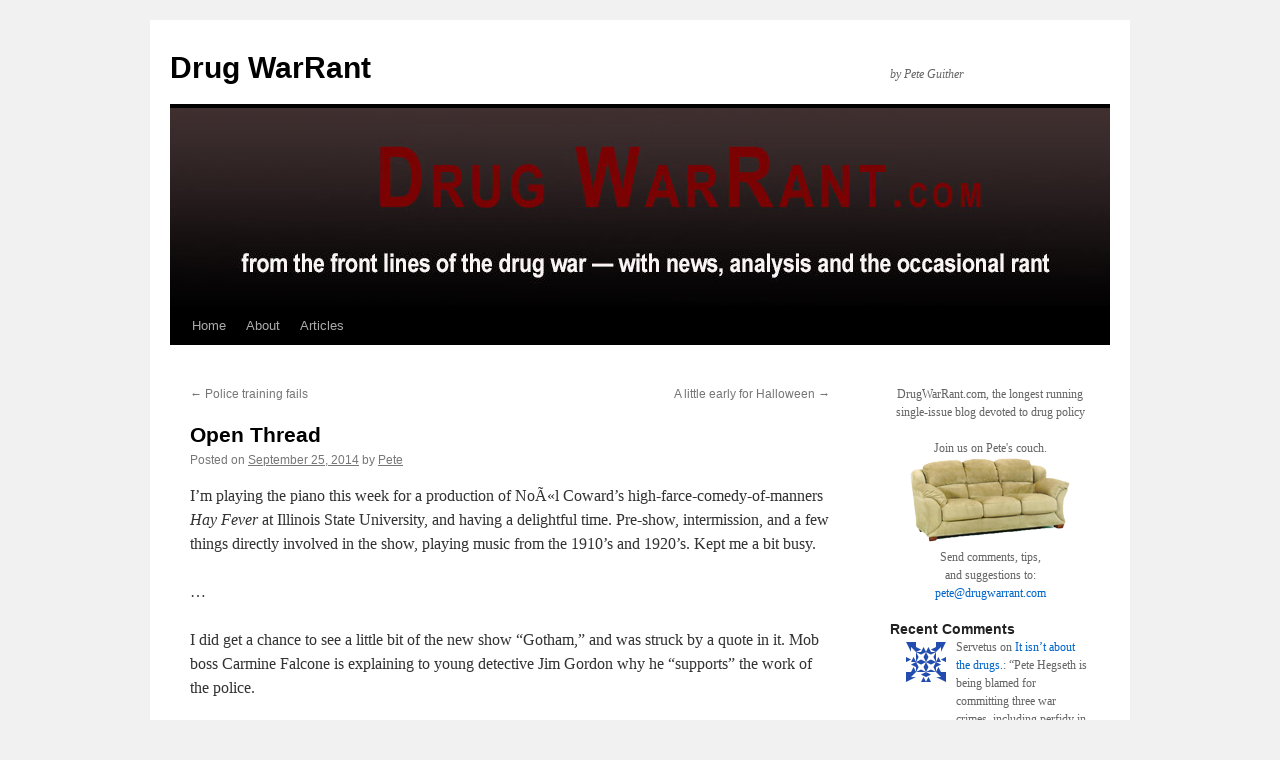

--- FILE ---
content_type: text/html; charset=UTF-8
request_url: https://www.drugwarrant.com/2014/09/open-thread-350/
body_size: 34345
content:
<!DOCTYPE html>
<html lang="en-US">
<head>
<meta charset="UTF-8" />
<title>
Open Thread | Drug WarRant	</title>
<link rel="profile" href="https://gmpg.org/xfn/11" />
<link rel="stylesheet" type="text/css" media="all" href="https://www.drugwarrant.com/wordpress/wp-content/themes/twentyten/style.css?ver=20250415" />
<link rel="pingback" href="https://www.drugwarrant.com/wordpress/xmlrpc.php">
<meta name='robots' content='max-image-preview:large' />
<link rel="alternate" type="application/rss+xml" title="Drug WarRant &raquo; Feed" href="https://www.drugwarrant.com/feed/" />
<link rel="alternate" type="application/rss+xml" title="Drug WarRant &raquo; Comments Feed" href="https://www.drugwarrant.com/comments/feed/" />
<link rel="alternate" type="application/rss+xml" title="Drug WarRant &raquo; Open Thread Comments Feed" href="https://www.drugwarrant.com/2014/09/open-thread-350/feed/" />
<link rel="alternate" title="oEmbed (JSON)" type="application/json+oembed" href="https://www.drugwarrant.com/wp-json/oembed/1.0/embed?url=https%3A%2F%2Fwww.drugwarrant.com%2F2014%2F09%2Fopen-thread-350%2F" />
<link rel="alternate" title="oEmbed (XML)" type="text/xml+oembed" href="https://www.drugwarrant.com/wp-json/oembed/1.0/embed?url=https%3A%2F%2Fwww.drugwarrant.com%2F2014%2F09%2Fopen-thread-350%2F&#038;format=xml" />
<style id='wp-img-auto-sizes-contain-inline-css' type='text/css'>
img:is([sizes=auto i],[sizes^="auto," i]){contain-intrinsic-size:3000px 1500px}
/*# sourceURL=wp-img-auto-sizes-contain-inline-css */
</style>
<style id='wp-emoji-styles-inline-css' type='text/css'>

	img.wp-smiley, img.emoji {
		display: inline !important;
		border: none !important;
		box-shadow: none !important;
		height: 1em !important;
		width: 1em !important;
		margin: 0 0.07em !important;
		vertical-align: -0.1em !important;
		background: none !important;
		padding: 0 !important;
	}
/*# sourceURL=wp-emoji-styles-inline-css */
</style>
<style id='wp-block-library-inline-css' type='text/css'>
:root{--wp-block-synced-color:#7a00df;--wp-block-synced-color--rgb:122,0,223;--wp-bound-block-color:var(--wp-block-synced-color);--wp-editor-canvas-background:#ddd;--wp-admin-theme-color:#007cba;--wp-admin-theme-color--rgb:0,124,186;--wp-admin-theme-color-darker-10:#006ba1;--wp-admin-theme-color-darker-10--rgb:0,107,160.5;--wp-admin-theme-color-darker-20:#005a87;--wp-admin-theme-color-darker-20--rgb:0,90,135;--wp-admin-border-width-focus:2px}@media (min-resolution:192dpi){:root{--wp-admin-border-width-focus:1.5px}}.wp-element-button{cursor:pointer}:root .has-very-light-gray-background-color{background-color:#eee}:root .has-very-dark-gray-background-color{background-color:#313131}:root .has-very-light-gray-color{color:#eee}:root .has-very-dark-gray-color{color:#313131}:root .has-vivid-green-cyan-to-vivid-cyan-blue-gradient-background{background:linear-gradient(135deg,#00d084,#0693e3)}:root .has-purple-crush-gradient-background{background:linear-gradient(135deg,#34e2e4,#4721fb 50%,#ab1dfe)}:root .has-hazy-dawn-gradient-background{background:linear-gradient(135deg,#faaca8,#dad0ec)}:root .has-subdued-olive-gradient-background{background:linear-gradient(135deg,#fafae1,#67a671)}:root .has-atomic-cream-gradient-background{background:linear-gradient(135deg,#fdd79a,#004a59)}:root .has-nightshade-gradient-background{background:linear-gradient(135deg,#330968,#31cdcf)}:root .has-midnight-gradient-background{background:linear-gradient(135deg,#020381,#2874fc)}:root{--wp--preset--font-size--normal:16px;--wp--preset--font-size--huge:42px}.has-regular-font-size{font-size:1em}.has-larger-font-size{font-size:2.625em}.has-normal-font-size{font-size:var(--wp--preset--font-size--normal)}.has-huge-font-size{font-size:var(--wp--preset--font-size--huge)}.has-text-align-center{text-align:center}.has-text-align-left{text-align:left}.has-text-align-right{text-align:right}.has-fit-text{white-space:nowrap!important}#end-resizable-editor-section{display:none}.aligncenter{clear:both}.items-justified-left{justify-content:flex-start}.items-justified-center{justify-content:center}.items-justified-right{justify-content:flex-end}.items-justified-space-between{justify-content:space-between}.screen-reader-text{border:0;clip-path:inset(50%);height:1px;margin:-1px;overflow:hidden;padding:0;position:absolute;width:1px;word-wrap:normal!important}.screen-reader-text:focus{background-color:#ddd;clip-path:none;color:#444;display:block;font-size:1em;height:auto;left:5px;line-height:normal;padding:15px 23px 14px;text-decoration:none;top:5px;width:auto;z-index:100000}html :where(.has-border-color){border-style:solid}html :where([style*=border-top-color]){border-top-style:solid}html :where([style*=border-right-color]){border-right-style:solid}html :where([style*=border-bottom-color]){border-bottom-style:solid}html :where([style*=border-left-color]){border-left-style:solid}html :where([style*=border-width]){border-style:solid}html :where([style*=border-top-width]){border-top-style:solid}html :where([style*=border-right-width]){border-right-style:solid}html :where([style*=border-bottom-width]){border-bottom-style:solid}html :where([style*=border-left-width]){border-left-style:solid}html :where(img[class*=wp-image-]){height:auto;max-width:100%}:where(figure){margin:0 0 1em}html :where(.is-position-sticky){--wp-admin--admin-bar--position-offset:var(--wp-admin--admin-bar--height,0px)}@media screen and (max-width:600px){html :where(.is-position-sticky){--wp-admin--admin-bar--position-offset:0px}}

/*# sourceURL=wp-block-library-inline-css */
</style><style id='wp-block-search-inline-css' type='text/css'>
.wp-block-search__button{margin-left:10px;word-break:normal}.wp-block-search__button.has-icon{line-height:0}.wp-block-search__button svg{height:1.25em;min-height:24px;min-width:24px;width:1.25em;fill:currentColor;vertical-align:text-bottom}:where(.wp-block-search__button){border:1px solid #ccc;padding:6px 10px}.wp-block-search__inside-wrapper{display:flex;flex:auto;flex-wrap:nowrap;max-width:100%}.wp-block-search__label{width:100%}.wp-block-search.wp-block-search__button-only .wp-block-search__button{box-sizing:border-box;display:flex;flex-shrink:0;justify-content:center;margin-left:0;max-width:100%}.wp-block-search.wp-block-search__button-only .wp-block-search__inside-wrapper{min-width:0!important;transition-property:width}.wp-block-search.wp-block-search__button-only .wp-block-search__input{flex-basis:100%;transition-duration:.3s}.wp-block-search.wp-block-search__button-only.wp-block-search__searchfield-hidden,.wp-block-search.wp-block-search__button-only.wp-block-search__searchfield-hidden .wp-block-search__inside-wrapper{overflow:hidden}.wp-block-search.wp-block-search__button-only.wp-block-search__searchfield-hidden .wp-block-search__input{border-left-width:0!important;border-right-width:0!important;flex-basis:0;flex-grow:0;margin:0;min-width:0!important;padding-left:0!important;padding-right:0!important;width:0!important}:where(.wp-block-search__input){appearance:none;border:1px solid #949494;flex-grow:1;font-family:inherit;font-size:inherit;font-style:inherit;font-weight:inherit;letter-spacing:inherit;line-height:inherit;margin-left:0;margin-right:0;min-width:3rem;padding:8px;text-decoration:unset!important;text-transform:inherit}:where(.wp-block-search__button-inside .wp-block-search__inside-wrapper){background-color:#fff;border:1px solid #949494;box-sizing:border-box;padding:4px}:where(.wp-block-search__button-inside .wp-block-search__inside-wrapper) .wp-block-search__input{border:none;border-radius:0;padding:0 4px}:where(.wp-block-search__button-inside .wp-block-search__inside-wrapper) .wp-block-search__input:focus{outline:none}:where(.wp-block-search__button-inside .wp-block-search__inside-wrapper) :where(.wp-block-search__button){padding:4px 8px}.wp-block-search.aligncenter .wp-block-search__inside-wrapper{margin:auto}.wp-block[data-align=right] .wp-block-search.wp-block-search__button-only .wp-block-search__inside-wrapper{float:right}
/*# sourceURL=https://www.drugwarrant.com/wordpress/wp-includes/blocks/search/style.min.css */
</style>
<style id='wp-block-search-theme-inline-css' type='text/css'>
.wp-block-search .wp-block-search__label{font-weight:700}.wp-block-search__button{border:1px solid #ccc;padding:.375em .625em}
/*# sourceURL=https://www.drugwarrant.com/wordpress/wp-includes/blocks/search/theme.min.css */
</style>
<style id='global-styles-inline-css' type='text/css'>
:root{--wp--preset--aspect-ratio--square: 1;--wp--preset--aspect-ratio--4-3: 4/3;--wp--preset--aspect-ratio--3-4: 3/4;--wp--preset--aspect-ratio--3-2: 3/2;--wp--preset--aspect-ratio--2-3: 2/3;--wp--preset--aspect-ratio--16-9: 16/9;--wp--preset--aspect-ratio--9-16: 9/16;--wp--preset--color--black: #000;--wp--preset--color--cyan-bluish-gray: #abb8c3;--wp--preset--color--white: #fff;--wp--preset--color--pale-pink: #f78da7;--wp--preset--color--vivid-red: #cf2e2e;--wp--preset--color--luminous-vivid-orange: #ff6900;--wp--preset--color--luminous-vivid-amber: #fcb900;--wp--preset--color--light-green-cyan: #7bdcb5;--wp--preset--color--vivid-green-cyan: #00d084;--wp--preset--color--pale-cyan-blue: #8ed1fc;--wp--preset--color--vivid-cyan-blue: #0693e3;--wp--preset--color--vivid-purple: #9b51e0;--wp--preset--color--blue: #0066cc;--wp--preset--color--medium-gray: #666;--wp--preset--color--light-gray: #f1f1f1;--wp--preset--gradient--vivid-cyan-blue-to-vivid-purple: linear-gradient(135deg,rgb(6,147,227) 0%,rgb(155,81,224) 100%);--wp--preset--gradient--light-green-cyan-to-vivid-green-cyan: linear-gradient(135deg,rgb(122,220,180) 0%,rgb(0,208,130) 100%);--wp--preset--gradient--luminous-vivid-amber-to-luminous-vivid-orange: linear-gradient(135deg,rgb(252,185,0) 0%,rgb(255,105,0) 100%);--wp--preset--gradient--luminous-vivid-orange-to-vivid-red: linear-gradient(135deg,rgb(255,105,0) 0%,rgb(207,46,46) 100%);--wp--preset--gradient--very-light-gray-to-cyan-bluish-gray: linear-gradient(135deg,rgb(238,238,238) 0%,rgb(169,184,195) 100%);--wp--preset--gradient--cool-to-warm-spectrum: linear-gradient(135deg,rgb(74,234,220) 0%,rgb(151,120,209) 20%,rgb(207,42,186) 40%,rgb(238,44,130) 60%,rgb(251,105,98) 80%,rgb(254,248,76) 100%);--wp--preset--gradient--blush-light-purple: linear-gradient(135deg,rgb(255,206,236) 0%,rgb(152,150,240) 100%);--wp--preset--gradient--blush-bordeaux: linear-gradient(135deg,rgb(254,205,165) 0%,rgb(254,45,45) 50%,rgb(107,0,62) 100%);--wp--preset--gradient--luminous-dusk: linear-gradient(135deg,rgb(255,203,112) 0%,rgb(199,81,192) 50%,rgb(65,88,208) 100%);--wp--preset--gradient--pale-ocean: linear-gradient(135deg,rgb(255,245,203) 0%,rgb(182,227,212) 50%,rgb(51,167,181) 100%);--wp--preset--gradient--electric-grass: linear-gradient(135deg,rgb(202,248,128) 0%,rgb(113,206,126) 100%);--wp--preset--gradient--midnight: linear-gradient(135deg,rgb(2,3,129) 0%,rgb(40,116,252) 100%);--wp--preset--font-size--small: 13px;--wp--preset--font-size--medium: 20px;--wp--preset--font-size--large: 36px;--wp--preset--font-size--x-large: 42px;--wp--preset--spacing--20: 0.44rem;--wp--preset--spacing--30: 0.67rem;--wp--preset--spacing--40: 1rem;--wp--preset--spacing--50: 1.5rem;--wp--preset--spacing--60: 2.25rem;--wp--preset--spacing--70: 3.38rem;--wp--preset--spacing--80: 5.06rem;--wp--preset--shadow--natural: 6px 6px 9px rgba(0, 0, 0, 0.2);--wp--preset--shadow--deep: 12px 12px 50px rgba(0, 0, 0, 0.4);--wp--preset--shadow--sharp: 6px 6px 0px rgba(0, 0, 0, 0.2);--wp--preset--shadow--outlined: 6px 6px 0px -3px rgb(255, 255, 255), 6px 6px rgb(0, 0, 0);--wp--preset--shadow--crisp: 6px 6px 0px rgb(0, 0, 0);}:where(.is-layout-flex){gap: 0.5em;}:where(.is-layout-grid){gap: 0.5em;}body .is-layout-flex{display: flex;}.is-layout-flex{flex-wrap: wrap;align-items: center;}.is-layout-flex > :is(*, div){margin: 0;}body .is-layout-grid{display: grid;}.is-layout-grid > :is(*, div){margin: 0;}:where(.wp-block-columns.is-layout-flex){gap: 2em;}:where(.wp-block-columns.is-layout-grid){gap: 2em;}:where(.wp-block-post-template.is-layout-flex){gap: 1.25em;}:where(.wp-block-post-template.is-layout-grid){gap: 1.25em;}.has-black-color{color: var(--wp--preset--color--black) !important;}.has-cyan-bluish-gray-color{color: var(--wp--preset--color--cyan-bluish-gray) !important;}.has-white-color{color: var(--wp--preset--color--white) !important;}.has-pale-pink-color{color: var(--wp--preset--color--pale-pink) !important;}.has-vivid-red-color{color: var(--wp--preset--color--vivid-red) !important;}.has-luminous-vivid-orange-color{color: var(--wp--preset--color--luminous-vivid-orange) !important;}.has-luminous-vivid-amber-color{color: var(--wp--preset--color--luminous-vivid-amber) !important;}.has-light-green-cyan-color{color: var(--wp--preset--color--light-green-cyan) !important;}.has-vivid-green-cyan-color{color: var(--wp--preset--color--vivid-green-cyan) !important;}.has-pale-cyan-blue-color{color: var(--wp--preset--color--pale-cyan-blue) !important;}.has-vivid-cyan-blue-color{color: var(--wp--preset--color--vivid-cyan-blue) !important;}.has-vivid-purple-color{color: var(--wp--preset--color--vivid-purple) !important;}.has-black-background-color{background-color: var(--wp--preset--color--black) !important;}.has-cyan-bluish-gray-background-color{background-color: var(--wp--preset--color--cyan-bluish-gray) !important;}.has-white-background-color{background-color: var(--wp--preset--color--white) !important;}.has-pale-pink-background-color{background-color: var(--wp--preset--color--pale-pink) !important;}.has-vivid-red-background-color{background-color: var(--wp--preset--color--vivid-red) !important;}.has-luminous-vivid-orange-background-color{background-color: var(--wp--preset--color--luminous-vivid-orange) !important;}.has-luminous-vivid-amber-background-color{background-color: var(--wp--preset--color--luminous-vivid-amber) !important;}.has-light-green-cyan-background-color{background-color: var(--wp--preset--color--light-green-cyan) !important;}.has-vivid-green-cyan-background-color{background-color: var(--wp--preset--color--vivid-green-cyan) !important;}.has-pale-cyan-blue-background-color{background-color: var(--wp--preset--color--pale-cyan-blue) !important;}.has-vivid-cyan-blue-background-color{background-color: var(--wp--preset--color--vivid-cyan-blue) !important;}.has-vivid-purple-background-color{background-color: var(--wp--preset--color--vivid-purple) !important;}.has-black-border-color{border-color: var(--wp--preset--color--black) !important;}.has-cyan-bluish-gray-border-color{border-color: var(--wp--preset--color--cyan-bluish-gray) !important;}.has-white-border-color{border-color: var(--wp--preset--color--white) !important;}.has-pale-pink-border-color{border-color: var(--wp--preset--color--pale-pink) !important;}.has-vivid-red-border-color{border-color: var(--wp--preset--color--vivid-red) !important;}.has-luminous-vivid-orange-border-color{border-color: var(--wp--preset--color--luminous-vivid-orange) !important;}.has-luminous-vivid-amber-border-color{border-color: var(--wp--preset--color--luminous-vivid-amber) !important;}.has-light-green-cyan-border-color{border-color: var(--wp--preset--color--light-green-cyan) !important;}.has-vivid-green-cyan-border-color{border-color: var(--wp--preset--color--vivid-green-cyan) !important;}.has-pale-cyan-blue-border-color{border-color: var(--wp--preset--color--pale-cyan-blue) !important;}.has-vivid-cyan-blue-border-color{border-color: var(--wp--preset--color--vivid-cyan-blue) !important;}.has-vivid-purple-border-color{border-color: var(--wp--preset--color--vivid-purple) !important;}.has-vivid-cyan-blue-to-vivid-purple-gradient-background{background: var(--wp--preset--gradient--vivid-cyan-blue-to-vivid-purple) !important;}.has-light-green-cyan-to-vivid-green-cyan-gradient-background{background: var(--wp--preset--gradient--light-green-cyan-to-vivid-green-cyan) !important;}.has-luminous-vivid-amber-to-luminous-vivid-orange-gradient-background{background: var(--wp--preset--gradient--luminous-vivid-amber-to-luminous-vivid-orange) !important;}.has-luminous-vivid-orange-to-vivid-red-gradient-background{background: var(--wp--preset--gradient--luminous-vivid-orange-to-vivid-red) !important;}.has-very-light-gray-to-cyan-bluish-gray-gradient-background{background: var(--wp--preset--gradient--very-light-gray-to-cyan-bluish-gray) !important;}.has-cool-to-warm-spectrum-gradient-background{background: var(--wp--preset--gradient--cool-to-warm-spectrum) !important;}.has-blush-light-purple-gradient-background{background: var(--wp--preset--gradient--blush-light-purple) !important;}.has-blush-bordeaux-gradient-background{background: var(--wp--preset--gradient--blush-bordeaux) !important;}.has-luminous-dusk-gradient-background{background: var(--wp--preset--gradient--luminous-dusk) !important;}.has-pale-ocean-gradient-background{background: var(--wp--preset--gradient--pale-ocean) !important;}.has-electric-grass-gradient-background{background: var(--wp--preset--gradient--electric-grass) !important;}.has-midnight-gradient-background{background: var(--wp--preset--gradient--midnight) !important;}.has-small-font-size{font-size: var(--wp--preset--font-size--small) !important;}.has-medium-font-size{font-size: var(--wp--preset--font-size--medium) !important;}.has-large-font-size{font-size: var(--wp--preset--font-size--large) !important;}.has-x-large-font-size{font-size: var(--wp--preset--font-size--x-large) !important;}
/*# sourceURL=global-styles-inline-css */
</style>

<style id='classic-theme-styles-inline-css' type='text/css'>
/*! This file is auto-generated */
.wp-block-button__link{color:#fff;background-color:#32373c;border-radius:9999px;box-shadow:none;text-decoration:none;padding:calc(.667em + 2px) calc(1.333em + 2px);font-size:1.125em}.wp-block-file__button{background:#32373c;color:#fff;text-decoration:none}
/*# sourceURL=/wp-includes/css/classic-themes.min.css */
</style>
<link rel='stylesheet' id='better-recent-comments-css' href='https://www.drugwarrant.com/wordpress/wp-content/plugins/better-recent-comments/assets/css/better-recent-comments.min.css?ver=6.9' type='text/css' media='all' />
<link rel='stylesheet' id='twentyten-block-style-css' href='https://www.drugwarrant.com/wordpress/wp-content/themes/twentyten/blocks.css?ver=20250220' type='text/css' media='all' />
<link rel="https://api.w.org/" href="https://www.drugwarrant.com/wp-json/" /><link rel="alternate" title="JSON" type="application/json" href="https://www.drugwarrant.com/wp-json/wp/v2/posts/15162" /><link rel="EditURI" type="application/rsd+xml" title="RSD" href="https://www.drugwarrant.com/wordpress/xmlrpc.php?rsd" />
<meta name="generator" content="WordPress 6.9" />
<link rel="canonical" href="https://www.drugwarrant.com/2014/09/open-thread-350/" />
<link rel='shortlink' href='https://www.drugwarrant.com/?p=15162' />
</head>

<body class="wp-singular post-template-default single single-post postid-15162 single-format-standard wp-theme-twentyten">
<div id="wrapper" class="hfeed">
		<a href="#content" class="screen-reader-text skip-link">Skip to content</a>
	<div id="header">
		<div id="masthead">
			<div id="branding" role="banner">
								<div id="site-title">
					<span>
											<a href="https://www.drugwarrant.com/" rel="home" >Drug WarRant</a>
					</span>
				</div>
				<div id="site-description">by Pete Guither</div>

				<img src="https://www.drugwarrant.com/wordpress/wp-content/uploads/2022/02/cropped-DWR.jpg" width="940" height="198" alt="Drug WarRant" srcset="https://www.drugwarrant.com/wordpress/wp-content/uploads/2022/02/cropped-DWR.jpg 940w, https://www.drugwarrant.com/wordpress/wp-content/uploads/2022/02/cropped-DWR-300x63.jpg 300w, https://www.drugwarrant.com/wordpress/wp-content/uploads/2022/02/cropped-DWR-500x105.jpg 500w, https://www.drugwarrant.com/wordpress/wp-content/uploads/2022/02/cropped-DWR-150x32.jpg 150w, https://www.drugwarrant.com/wordpress/wp-content/uploads/2022/02/cropped-DWR-768x162.jpg 768w" sizes="(max-width: 940px) 100vw, 940px" decoding="async" fetchpriority="high" />			</div><!-- #branding -->

			<div id="access" role="navigation">
				<div class="menu"><ul>
<li ><a href="https://www.drugwarrant.com/">Home</a></li><li class="page_item page-item-2 page_item_has_children"><a href="https://www.drugwarrant.com/about/">About</a>
<ul class='children'>
	<li class="page_item page-item-4155"><a href="https://www.drugwarrant.com/about/thanks/">Thanks!</a></li>
</ul>
</li>
<li class="page_item page-item-3607 page_item_has_children"><a href="https://www.drugwarrant.com/articles/">Articles</a>
<ul class='children'>
	<li class="page_item page-item-3569"><a href="https://www.drugwarrant.com/articles/why-is-marijuana-illegal/">Why is Marijuana Illegal?</a></li>
	<li class="page_item page-item-3578"><a href="https://www.drugwarrant.com/articles/drug-war-victim/">Drug War Victims</a></li>
	<li class="page_item page-item-5589"><a href="https://www.drugwarrant.com/articles/petition-for-correction-under-the-ondcp-information-quality-guidelines/">Petition for Correction under the ONDCP Information Quality Guidelines</a></li>
	<li class="page_item page-item-3596"><a href="https://www.drugwarrant.com/articles/drug-czar-required/">the Drug Czar is Required by Law to Lie</a></li>
	<li class="page_item page-item-3625"><a href="https://www.drugwarrant.com/articles/deep-thoughts/">Deep Thoughts About the Drug War</a></li>
	<li class="page_item page-item-3837"><a href="https://www.drugwarrant.com/articles/treatment-statistics/">Treatment Statistics</a></li>
	<li class="page_item page-item-3606"><a href="https://www.drugwarrant.com/articles/drug-war-videos/">Drug War Videos</a></li>
	<li class="page_item page-item-3638"><a href="https://www.drugwarrant.com/articles/bong-hits-4-jesus/">Bong Hits 4 Jesus &#8211; Supreme Court Case</a></li>
	<li class="page_item page-item-3644"><a href="https://www.drugwarrant.com/articles/len-bias-two-decades-of-destruction/">Len Bias &#8211; the death that ushered in two decades of destruction</a></li>
	<li class="page_item page-item-3652"><a href="https://www.drugwarrant.com/articles/raich-v-ashcroft/">Raich v. Ashcroft</a></li>
	<li class="page_item page-item-3659"><a href="https://www.drugwarrant.com/articles/dea-bad-girl-michele-leonhart/">DEA Bad Girl Michele Leonhart</a></li>
	<li class="page_item page-item-3665"><a href="https://www.drugwarrant.com/articles/increase-in-burger-abuse-seen/">Increase in Burger Abuse Seen</a></li>
	<li class="page_item page-item-3679"><a href="https://www.drugwarrant.com/articles/if-i-were-contrarian-king/">If I were Contrarian-King of the United States</a></li>
	<li class="page_item page-item-3685"><a href="https://www.drugwarrant.com/articles/karen-tandy-and-the-dea/">Karen Tandy and the DEA (Can Congress Get a Clue?)</a></li>
	<li class="page_item page-item-3693"><a href="https://www.drugwarrant.com/articles/hammer-down-pop-up/">Hammer Down, Pop Up</a></li>
	<li class="page_item page-item-3697"><a href="https://www.drugwarrant.com/articles/irvin-rosenfeld-and-the-compassionate-ind/">Irvin Rosenfeld and the Compassionate IND &#8212; Medical Marijuana Proof and Government Lies</a></li>
	<li class="page_item page-item-3703"><a href="https://www.drugwarrant.com/articles/andrea-barthwell-caught-red-handed/">Andrea Barthwell, caught red-handed</a></li>
	<li class="page_item page-item-3709"><a href="https://www.drugwarrant.com/articles/andrea-barthwell-snake-oil-salesman/">Andrea Barthwell, Snake Oil Salesman</a></li>
	<li class="page_item page-item-3719"><a href="https://www.drugwarrant.com/articles/a-story-for-thanksgiving/">A story for Thanksgiving (Isidro and Teresa Aviles)</a></li>
	<li class="page_item page-item-3800"><a href="https://www.drugwarrant.com/articles/whos-who-in-drug-prohibition/">Who&#8217;s Who in Drug Prohibition</a></li>
	<li class="page_item page-item-3809"><a href="https://www.drugwarrant.com/articles/a-day-at-the-museum/">A Day at the Museum</a></li>
	<li class="page_item page-item-6808"><a href="https://www.drugwarrant.com/articles/mother-and-son/">Mother and Son</a></li>
	<li class="page_item page-item-3817"><a href="https://www.drugwarrant.com/articles/rand-and-american-enterprise-institute-studies/">Rand and American Enterprise Institute Studies &#8211; Indictments of Federal Drug Policy</a></li>
	<li class="page_item page-item-4315"><a href="https://www.drugwarrant.com/articles/patriot-act-victory-act-despot-act/">Patriot Act, Victory Act, Despot Act</a></li>
	<li class="page_item page-item-10309"><a href="https://www.drugwarrant.com/articles/drug-warrant-joins-sopa-pipa-protest/">Drug WarRant Joins SOPA, PIPA Protest</a></li>
</ul>
</li>
</ul></div>
			</div><!-- #access -->
		</div><!-- #masthead -->
	</div><!-- #header -->

	<div id="main">

		<div id="container">
			<div id="content" role="main">

			

				<div id="nav-above" class="navigation">
					<div class="nav-previous"><a href="https://www.drugwarrant.com/2014/09/police-training-fails/" rel="prev"><span class="meta-nav">&larr;</span> Police training fails</a></div>
					<div class="nav-next"><a href="https://www.drugwarrant.com/2014/09/a-little-early-for-halloween/" rel="next">A little early for Halloween <span class="meta-nav">&rarr;</span></a></div>
				</div><!-- #nav-above -->

				<div id="post-15162" class="post-15162 post type-post status-publish format-standard hentry category-uncategorized">
					<h1 class="entry-title">Open Thread</h1>

					<div class="entry-meta">
						<span class="meta-prep meta-prep-author">Posted on</span> <a href="https://www.drugwarrant.com/2014/09/open-thread-350/" title="7:20 am" rel="bookmark"><span class="entry-date">September 25, 2014</span></a> <span class="meta-sep">by</span> <span class="author vcard"><a class="url fn n" href="https://www.drugwarrant.com/author/admin/" title="View all posts by Pete">Pete</a></span>					</div><!-- .entry-meta -->

					<div class="entry-content">
						<p>I&#8217;m playing the piano this week for a production of NoÃ«l Coward&#8217;s high-farce-comedy-of-manners <i>Hay Fever</i> at Illinois State University, and having a delightful time. Pre-show, intermission, and a few things directly involved in the show, playing music from the 1910&#8217;s and 1920&#8217;s. Kept me a bit busy.</p>
<p>&#8230;</p>
<p>I did get a chance to see a little bit of the new show &#8220;Gotham,&#8221; and was struck by a quote in it. Mob boss Carmine Falcone is explaining to young detective Jim Gordon why he &#8220;supports&#8221; the work of the police.</p>
<blockquote class="plain"><p><i>&#8220;You can&#8217;t have organized crime without law and order.&#8221;</i></p></blockquote>
<p>I found that telling, and it connects in so many ways to this terrible drug war, where we&#8217;ve often seen either an intentional or unintentional symbiotic relationship between the black market and law enforcement.</p>
<p>That doesn&#8217;t mean that law and order is bad, but that, usually through bad policy or laws, it can be co-opted to help criminal enterprise (often without its own officers realizing their role).</p>
											</div><!-- .entry-content -->

		
						<div class="entry-utility">
							This entry was posted in <a href="https://www.drugwarrant.com/category/uncategorized/" rel="category tag">Uncategorized</a>. Bookmark the <a href="https://www.drugwarrant.com/2014/09/open-thread-350/" title="Permalink to Open Thread" rel="bookmark">permalink</a>.													</div><!-- .entry-utility -->
					</div><!-- #post-15162 -->

					<div id="nav-below" class="navigation">
						<div class="nav-previous"><a href="https://www.drugwarrant.com/2014/09/police-training-fails/" rel="prev"><span class="meta-nav">&larr;</span> Police training fails</a></div>
						<div class="nav-next"><a href="https://www.drugwarrant.com/2014/09/a-little-early-for-halloween/" rel="next">A little early for Halloween <span class="meta-nav">&rarr;</span></a></div>
					</div><!-- #nav-below -->

					
			<div id="comments">


			<h3 id="comments-title">
			53 Responses to <em>Open Thread</em>			</h3>

	
			<ol class="commentlist">
						<li class="comment even thread-even depth-1" id="li-comment-256682">
		<div id="comment-256682">
			<div class="comment-author vcard">
				<img alt='' src='https://secure.gravatar.com/avatar/c253922dd57d74027e1a8fc5f18ad3e4d6e82d1cd1878a8ffe5bb32b584e5a2c?s=40&#038;d=identicon&#038;r=pg' srcset='https://secure.gravatar.com/avatar/c253922dd57d74027e1a8fc5f18ad3e4d6e82d1cd1878a8ffe5bb32b584e5a2c?s=80&#038;d=identicon&#038;r=pg 2x' class='avatar avatar-40 photo' height='40' width='40' decoding='async'/>				<cite class="fn">Randy</cite> <span class="says">says:</span>			</div><!-- .comment-author .vcard -->

				
				
			<div class="comment-meta commentmetadata"><a href="https://www.drugwarrant.com/2014/09/open-thread-350/#comment-256682">
				September 25, 2014 at 9:25 am					</a>
									</div><!-- .comment-meta .commentmetadata -->

				<div class="comment-body"><p>The Baptist and the Bootlegger both benefited in their own ways from alcohol prohibition. I&#8217;d imagine that most of the couch potatoes here are well aware of that situation and its relevancy to drug prohibition.</p>
<p>Good laws help stabilize the society, bad laws create disorder. Drug prohibition laws are bad laws and create disorder.</p>
</div>

				<div class="reply">
								</div><!-- .reply -->
			</div><!-- #comment-##  -->

				</li><!-- #comment-## -->
		<li class="comment odd alt thread-odd thread-alt depth-1" id="li-comment-256683">
		<div id="comment-256683">
			<div class="comment-author vcard">
				<img alt='' src='https://secure.gravatar.com/avatar/69b3c543b6b458d6584ccadb1bacea61075beecbed1b0dac47220b30f2fd2bc5?s=40&#038;d=identicon&#038;r=pg' srcset='https://secure.gravatar.com/avatar/69b3c543b6b458d6584ccadb1bacea61075beecbed1b0dac47220b30f2fd2bc5?s=80&#038;d=identicon&#038;r=pg 2x' class='avatar avatar-40 photo' height='40' width='40' decoding='async'/>				<cite class="fn">Frank W.</cite> <span class="says">says:</span>			</div><!-- .comment-author .vcard -->

				
				
			<div class="comment-meta commentmetadata"><a href="https://www.drugwarrant.com/2014/09/open-thread-350/#comment-256683">
				September 25, 2014 at 9:33 am					</a>
									</div><!-- .comment-meta .commentmetadata -->

				<div class="comment-body"><p>Plenty of period &#8220;viper&#8221; and &#8220;reefer&#8221; songs you can slip into the repertoire.</p>
</div>

				<div class="reply">
								</div><!-- .reply -->
			</div><!-- #comment-##  -->

				</li><!-- #comment-## -->
		<li class="comment even thread-even depth-1" id="li-comment-256685">
		<div id="comment-256685">
			<div class="comment-author vcard">
				<img alt='' src='https://secure.gravatar.com/avatar/bf44f6d4742a39fbccf2d49389810631fb3fd2035a3984e4293a290a8d6c937c?s=40&#038;d=identicon&#038;r=pg' srcset='https://secure.gravatar.com/avatar/bf44f6d4742a39fbccf2d49389810631fb3fd2035a3984e4293a290a8d6c937c?s=80&#038;d=identicon&#038;r=pg 2x' class='avatar avatar-40 photo' height='40' width='40' loading='lazy' decoding='async'/>				<cite class="fn">Howard</cite> <span class="says">says:</span>			</div><!-- .comment-author .vcard -->

				
				
			<div class="comment-meta commentmetadata"><a href="https://www.drugwarrant.com/2014/09/open-thread-350/#comment-256685">
				September 25, 2014 at 10:28 am					</a>
									</div><!-- .comment-meta .commentmetadata -->

				<div class="comment-body"><p>Seems as though the president of Mexico likes that combo of organized crime and law and order just fine;</p>
<p>&#8220;In an interview with Bloomberg News, President Enrique Pena Nieto said he opposes legalizing marijuana because that would be &#8220;opening the door to a large intrusion of drugs that is very damaging to the population.&#8221; But he added that he was open to discussion on the issue.&#8221;</p>
<p>Of course, the protracted drug war has not been &#8220;very damaging to the population&#8221;. No, not one bit&#8230;</p>
</div>

				<div class="reply">
								</div><!-- .reply -->
			</div><!-- #comment-##  -->

				</li><!-- #comment-## -->
		<li class="comment odd alt thread-odd thread-alt depth-1" id="li-comment-256687">
		<div id="comment-256687">
			<div class="comment-author vcard">
				<img alt='' src='https://secure.gravatar.com/avatar/c4e3b6a46964b584c7ab7885301584014570608144609c0da25f125bdcb56121?s=40&#038;d=identicon&#038;r=pg' srcset='https://secure.gravatar.com/avatar/c4e3b6a46964b584c7ab7885301584014570608144609c0da25f125bdcb56121?s=80&#038;d=identicon&#038;r=pg 2x' class='avatar avatar-40 photo' height='40' width='40' loading='lazy' decoding='async'/>				<cite class="fn">allan</cite> <span class="says">says:</span>			</div><!-- .comment-author .vcard -->

				
				
			<div class="comment-meta commentmetadata"><a href="https://www.drugwarrant.com/2014/09/open-thread-350/#comment-256687">
				September 25, 2014 at 11:12 am					</a>
									</div><!-- .comment-meta .commentmetadata -->

				<div class="comment-body"><p>oh&#8230; my aching back! Man, that harvesting is hard work. It is of course a quite rewarding exercise. My longest crown colas are 10&#8243; &#8211; 12&#8243; and so darn pretty. My fingers got all sticky and gooey and I had a couple of pure resin hits just from the gooey goodness on my fingertips.</p>
<p>And I delivered my first cannabis photographic art print yesterday, framed and matted, the customer loves it! I loved it too, made me jealous when I picked it up at the frame shop &#8211; I want one!</p>
<p>And my new &#8216;puter arrives next week! Yay! I get to finally enter the 21st century.</p>
</div>

				<div class="reply">
								</div><!-- .reply -->
			</div><!-- #comment-##  -->

				<ul class="children">
		<li class="comment even depth-2" id="li-comment-256692">
		<div id="comment-256692">
			<div class="comment-author vcard">
				<img alt='' src='https://secure.gravatar.com/avatar/b023df5512bdd5f55e9b977f556c0f4c8c7b1d003cff2d178bd7b85cc39f6b26?s=40&#038;d=identicon&#038;r=pg' srcset='https://secure.gravatar.com/avatar/b023df5512bdd5f55e9b977f556c0f4c8c7b1d003cff2d178bd7b85cc39f6b26?s=80&#038;d=identicon&#038;r=pg 2x' class='avatar avatar-40 photo' height='40' width='40' loading='lazy' decoding='async'/>				<cite class="fn">darkcycle</cite> <span class="says">says:</span>			</div><!-- .comment-author .vcard -->

				
				
			<div class="comment-meta commentmetadata"><a href="https://www.drugwarrant.com/2014/09/open-thread-350/#comment-256692">
				September 25, 2014 at 12:22 pm					</a>
									</div><!-- .comment-meta .commentmetadata -->

				<div class="comment-body"><p>No outdoor for me this year. It would&#8217;ve been a great year in retrospect, though. Just too much going on and the fact that my neighbor&#8217;s propriety is the only safe-ish place to cultivate and he is now cancer free and no longer maintaining his recommendation. Indoor always works better for me anyway. Basements and garages have always been my forte.</p>
</div>

				<div class="reply">
								</div><!-- .reply -->
			</div><!-- #comment-##  -->

				<ul class="children">
		<li class="comment odd alt depth-3" id="li-comment-256703">
		<div id="comment-256703">
			<div class="comment-author vcard">
				<img alt='' src='https://secure.gravatar.com/avatar/b023df5512bdd5f55e9b977f556c0f4c8c7b1d003cff2d178bd7b85cc39f6b26?s=40&#038;d=identicon&#038;r=pg' srcset='https://secure.gravatar.com/avatar/b023df5512bdd5f55e9b977f556c0f4c8c7b1d003cff2d178bd7b85cc39f6b26?s=80&#038;d=identicon&#038;r=pg 2x' class='avatar avatar-40 photo' height='40' width='40' loading='lazy' decoding='async'/>				<cite class="fn">darkcycle</cite> <span class="says">says:</span>			</div><!-- .comment-author .vcard -->

				
				
			<div class="comment-meta commentmetadata"><a href="https://www.drugwarrant.com/2014/09/open-thread-350/#comment-256703">
				September 25, 2014 at 3:23 pm					</a>
									</div><!-- .comment-meta .commentmetadata -->

				<div class="comment-body"><p>This tablet has the most aggressive auto correct I have ever dealt with. Of course I meant &#8220;property&#8221; . His propriety has never been in question.</p>
</div>

				<div class="reply">
								</div><!-- .reply -->
			</div><!-- #comment-##  -->

				</li><!-- #comment-## -->
		<li class="comment even depth-3" id="li-comment-256705">
		<div id="comment-256705">
			<div class="comment-author vcard">
				<img alt='' src='https://secure.gravatar.com/avatar/7265ef9fd5492d7d4bbf435b0b301ab52f2ab1f2fd514959e2eda003d4df5095?s=40&#038;d=identicon&#038;r=pg' srcset='https://secure.gravatar.com/avatar/7265ef9fd5492d7d4bbf435b0b301ab52f2ab1f2fd514959e2eda003d4df5095?s=80&#038;d=identicon&#038;r=pg 2x' class='avatar avatar-40 photo' height='40' width='40' loading='lazy' decoding='async'/>				<cite class="fn">claygooding</cite> <span class="says">says:</span>			</div><!-- .comment-author .vcard -->

				
				
			<div class="comment-meta commentmetadata"><a href="https://www.drugwarrant.com/2014/09/open-thread-350/#comment-256705">
				September 25, 2014 at 4:07 pm					</a>
									</div><!-- .comment-meta .commentmetadata -->

				<div class="comment-body"><p>I tried to grow outdoors for years and lost every crop just about the time they barely started flowering,,thieves or LE,,,will never know.<br />
I want one of those in-ground greenhouses where the roof is the only thing above ground level,,,then I want to build a hydro unit in it,,since I am only concerned with my own needs it won&#8217;t take much more that 150 sq ft,,or appx 12&#8242; X 12&#8242;.</p>
</div>

				<div class="reply">
								</div><!-- .reply -->
			</div><!-- #comment-##  -->

				</li><!-- #comment-## -->
		<li class="comment odd alt depth-3" id="li-comment-256708">
		<div id="comment-256708">
			<div class="comment-author vcard">
				<img alt='' src='https://secure.gravatar.com/avatar/c4e3b6a46964b584c7ab7885301584014570608144609c0da25f125bdcb56121?s=40&#038;d=identicon&#038;r=pg' srcset='https://secure.gravatar.com/avatar/c4e3b6a46964b584c7ab7885301584014570608144609c0da25f125bdcb56121?s=80&#038;d=identicon&#038;r=pg 2x' class='avatar avatar-40 photo' height='40' width='40' loading='lazy' decoding='async'/>				<cite class="fn">allan</cite> <span class="says">says:</span>			</div><!-- .comment-author .vcard -->

				
				
			<div class="comment-meta commentmetadata"><a href="https://www.drugwarrant.com/2014/09/open-thread-350/#comment-256708">
				September 25, 2014 at 5:13 pm					</a>
									</div><!-- .comment-meta .commentmetadata -->

				<div class="comment-body"><p>it was a great year for outdoor growing, hottest summer on record here in Eugene. My first tastes (dogs knocked and broke a lower branch) tell me this will be one hit (for me) herb.</p>
<p>And I have my seeds for next year. Not to mention the buds to get me thru to next year. I prolly have a QP of sweet leaf, a couple of ozies of trim and I&#8217;m guessing at a lb of bud.</p>
<p>As another couch mate pointed out to me, as Ed says, cannabis isn&#8217;t addicting but cultivating it sure is!</p>
<p>The only real &#8220;pest&#8221; I noticed (besides prohibition II) were the leafhoppers. They di&#8217;n&#8217;t eat much!</p>
</div>

				<div class="reply">
								</div><!-- .reply -->
			</div><!-- #comment-##  -->

				<ul class="children">
		<li class="comment even depth-4" id="li-comment-256730">
		<div id="comment-256730">
			<div class="comment-author vcard">
				<img alt='' src='https://secure.gravatar.com/avatar/b023df5512bdd5f55e9b977f556c0f4c8c7b1d003cff2d178bd7b85cc39f6b26?s=40&#038;d=identicon&#038;r=pg' srcset='https://secure.gravatar.com/avatar/b023df5512bdd5f55e9b977f556c0f4c8c7b1d003cff2d178bd7b85cc39f6b26?s=80&#038;d=identicon&#038;r=pg 2x' class='avatar avatar-40 photo' height='40' width='40' loading='lazy' decoding='async'/>				<cite class="fn">darkcycle</cite> <span class="says">says:</span>			</div><!-- .comment-author .vcard -->

				
				
			<div class="comment-meta commentmetadata"><a href="https://www.drugwarrant.com/2014/09/open-thread-350/#comment-256730">
				September 25, 2014 at 10:44 pm					</a>
									</div><!-- .comment-meta .commentmetadata -->

				<div class="comment-body"><p>I do stupid stuff. I know to check the ladies each morning, but I get lazy. I know to shake off the heavy dew and rain, but I get lazy. I know foliage feed every 14 days with neem and compost tea on alternating schedules, but&#8230;.<br />
All I need is to see sunshine, and all I can think about is friends and what a great day it is to ride/drive/play with the boys/ or otherwise fart arouNd.</p>
</div>

				<div class="reply">
								</div><!-- .reply -->
			</div><!-- #comment-##  -->

				</li><!-- #comment-## -->
		<li class="comment odd alt depth-4" id="li-comment-256732">
		<div id="comment-256732">
			<div class="comment-author vcard">
				<img alt='' src='https://secure.gravatar.com/avatar/7265ef9fd5492d7d4bbf435b0b301ab52f2ab1f2fd514959e2eda003d4df5095?s=40&#038;d=identicon&#038;r=pg' srcset='https://secure.gravatar.com/avatar/7265ef9fd5492d7d4bbf435b0b301ab52f2ab1f2fd514959e2eda003d4df5095?s=80&#038;d=identicon&#038;r=pg 2x' class='avatar avatar-40 photo' height='40' width='40' loading='lazy' decoding='async'/>				<cite class="fn">claygooding</cite> <span class="says">says:</span>			</div><!-- .comment-author .vcard -->

				
				
			<div class="comment-meta commentmetadata"><a href="https://www.drugwarrant.com/2014/09/open-thread-350/#comment-256732">
				September 25, 2014 at 11:39 pm					</a>
									</div><!-- .comment-meta .commentmetadata -->

				<div class="comment-body"><p>don&#8217;t forget to chop your stalks up and boil them in butter and water,,some of my cleanest cannabutter comes from a stalk boil.<br />
I fill a 2 quart slow cooker full of stems and add 2 sticks of butter and water then boil on simmer for 12 hrs,,makes excellent brownies.</p>
</div>

				<div class="reply">
								</div><!-- .reply -->
			</div><!-- #comment-##  -->

				</li><!-- #comment-## -->
</ul><!-- .children -->
</li><!-- #comment-## -->
</ul><!-- .children -->
</li><!-- #comment-## -->
</ul><!-- .children -->
</li><!-- #comment-## -->
		<li class="comment even thread-even depth-1" id="li-comment-256689">
		<div id="comment-256689">
			<div class="comment-author vcard">
				<img alt='' src='https://secure.gravatar.com/avatar/2938aee90147dbfc50dab74c76bccd9add1dbdfd061abde42d853dee3e4df761?s=40&#038;d=identicon&#038;r=pg' srcset='https://secure.gravatar.com/avatar/2938aee90147dbfc50dab74c76bccd9add1dbdfd061abde42d853dee3e4df761?s=80&#038;d=identicon&#038;r=pg 2x' class='avatar avatar-40 photo' height='40' width='40' loading='lazy' decoding='async'/>				<cite class="fn">Duncan20903</cite> <span class="says">says:</span>			</div><!-- .comment-author .vcard -->

				
				
			<div class="comment-meta commentmetadata"><a href="https://www.drugwarrant.com/2014/09/open-thread-350/#comment-256689">
				September 25, 2014 at 11:58 am					</a>
									</div><!-- .comment-meta .commentmetadata -->

				<div class="comment-body"><p>.<br />
.</p>
<p>From the &#8220;good riddance to bad rubbish&#8221; category, <a href="http://finance.yahoo.com/news/eric-holder-resign-u-attorney-150029995.html" rel="nofollow">don&#8217;t let the door hit your ass on the way out Mr. Holder.</a></p>
<p>I do hope I haven&#8217;t mis-categorized. This could belong in the &#8220;better the devil you know than the devil you don&#8217;t&#8221; category but only time will tell.</p>
</div>

				<div class="reply">
								</div><!-- .reply -->
			</div><!-- #comment-##  -->

				<ul class="children">
		<li class="comment odd alt depth-2" id="li-comment-256693">
		<div id="comment-256693">
			<div class="comment-author vcard">
				<img alt='' src='https://secure.gravatar.com/avatar/3fa705b2ae4d798de70ef7b94da3e7f607b61d32462835a5625fec311ff885ea?s=40&#038;d=identicon&#038;r=pg' srcset='https://secure.gravatar.com/avatar/3fa705b2ae4d798de70ef7b94da3e7f607b61d32462835a5625fec311ff885ea?s=80&#038;d=identicon&#038;r=pg 2x' class='avatar avatar-40 photo' height='40' width='40' loading='lazy' decoding='async'/>				<cite class="fn">N.T. Greene</cite> <span class="says">says:</span>			</div><!-- .comment-author .vcard -->

				
				
			<div class="comment-meta commentmetadata"><a href="https://www.drugwarrant.com/2014/09/open-thread-350/#comment-256693">
				September 25, 2014 at 12:24 pm					</a>
									</div><!-- .comment-meta .commentmetadata -->

				<div class="comment-body"><p>What about <a href="http://marijuana.com/news/2014/09/as-he-leaves-office-holder-open-to-rescheduling-marijuana/" rel="nofollow"> this little article on Holder</a>?</p>
</div>

				<div class="reply">
								</div><!-- .reply -->
			</div><!-- #comment-##  -->

				<ul class="children">
		<li class="comment even depth-3" id="li-comment-256697">
		<div id="comment-256697">
			<div class="comment-author vcard">
				<img alt='' src='https://secure.gravatar.com/avatar/2938aee90147dbfc50dab74c76bccd9add1dbdfd061abde42d853dee3e4df761?s=40&#038;d=identicon&#038;r=pg' srcset='https://secure.gravatar.com/avatar/2938aee90147dbfc50dab74c76bccd9add1dbdfd061abde42d853dee3e4df761?s=80&#038;d=identicon&#038;r=pg 2x' class='avatar avatar-40 photo' height='40' width='40' loading='lazy' decoding='async'/>				<cite class="fn">Duncan20903</cite> <span class="says">says:</span>			</div><!-- .comment-author .vcard -->

				
				
			<div class="comment-meta commentmetadata"><a href="https://www.drugwarrant.com/2014/09/open-thread-350/#comment-256697">
				September 25, 2014 at 1:17 pm					</a>
									</div><!-- .comment-meta .commentmetadata -->

				<div class="comment-body"><p>.<br />
.</p>
<p>Why in the world would I believe that? He&#8217;s been AG for more than 5 years, and that means he has had the power to do exactly that under the Federal Controlled Substances Act for more than 5 years. The power to do exactly that by simple fiat for crying out loud. Unless he actually signs the order to do that before they confirm his replacement it&#8217;s just more meaningless hot air from a political stooge.</p>
</div>

				<div class="reply">
								</div><!-- .reply -->
			</div><!-- #comment-##  -->

				<ul class="children">
		<li class="comment odd alt depth-4" id="li-comment-256721">
		<div id="comment-256721">
			<div class="comment-author vcard">
				<img alt='' src='https://secure.gravatar.com/avatar/0d84b5ec7ca0d8c05a6515b80443ceae235b3435b5bedc32cbf29bd70ae37aae?s=40&#038;d=identicon&#038;r=pg' srcset='https://secure.gravatar.com/avatar/0d84b5ec7ca0d8c05a6515b80443ceae235b3435b5bedc32cbf29bd70ae37aae?s=80&#038;d=identicon&#038;r=pg 2x' class='avatar avatar-40 photo' height='40' width='40' loading='lazy' decoding='async'/>				<cite class="fn">B. Snow</cite> <span class="says">says:</span>			</div><!-- .comment-author .vcard -->

				
				
			<div class="comment-meta commentmetadata"><a href="https://www.drugwarrant.com/2014/09/open-thread-350/#comment-256721">
				September 25, 2014 at 8:28 pm					</a>
									</div><!-- .comment-meta .commentmetadata -->

				<div class="comment-body"><p>There is a little problem for the Prohib-Idiots  &#8211; particular the Republicans that have been using holder as their &#8220;Next closest thing to the President&#8221; &#8211; &#8216;punching bag&#8217;&#8230; Who might REALLY want to block this for no other reason than, &#8220;Because, Obama&#8221;.</p>
<p>He&#8217;s gong to be staying until they approve the President&#8217;s choice to replace him!<br />
*Think &#8211; Mr.Rogers Impression* <i>&#8220;Boys &amp; Girls, Can you say <b>Leverage</b>? Great, I knew you could&#8230;&#8221;</i><br />
And in his &#8220;resignation in the near future maybe speech&#8221; &#8211; He said he &#8220;wasn&#8217;t going to leave the work.&#8221;</p>
<p>I think he wants to make sure he sets his changes in stone as much as possible &#8211; and maybe even to advise the next AG that&#8217;s less of a Frustration that the President is Black, semi-Liberal and the AG is black Too!<br />
[/sarcasm] &#8220;Oh noes, Betty Sue what are we gonna have to do to take our country back &#8211; *whipser* from these darkies?&#8221; [/end sarcasm]</p>
<p>Seriously, I&#8217;m about as whitebread as it gets and these prejudiced &amp; sometimes flat-out racist bastards embarrass me every time they claim to &#8220;Represent Texas&#8221;, or &#8220;Social Conservatism&#8221;, or &#8220;Christians&#8221;&#8230;</p>
<p>Among a seemingly endless number of similar statements &amp; actions that just scream = <strong>&#8220;No, we&#8217;re not biased/racist/uber-partisan haters, we just play them on Capitol Hill &#8211; on CSPAN&#8230;&#8221;</strong> </p>
<p>&#8220;Well, okay we hate him &#8211; but it&#8217;s not because of &#8216;his ethnicity&#8217; or &#8216;his culture&#8217;, well -okay- maybe that&#8217;s part of it&#8230;&#8221;  <i>&#8220;But, that&#8217;s not the real problem &#8211; *Because, Welfare State* -see- That&#8217;s the real problem right there!</i><br />
&#8220;Oh wait, that doesn&#8217;t sound any better &#8211; Huh?&#8221;<br />
<b>*And Scene*</b></p>
<p>I&#8217;ll just say the last 7 or so years = Have left me deeply ashamed of (and disturbed by) a large portion of demographic data/stats/etc.  Which, I happen to share with some of those miserable bastards. </p>
<p>Fortunately &#8211; I&#8217;m young enough (or something) to know that&#8217;s an awful way to view people and treat people &#8211; simply because &#8211; they&#8217;re different than me, or foreign to me&#8230;  I lucked out.</p>
</div>

				<div class="reply">
								</div><!-- .reply -->
			</div><!-- #comment-##  -->

				</li><!-- #comment-## -->
</ul><!-- .children -->
</li><!-- #comment-## -->
</ul><!-- .children -->
</li><!-- #comment-## -->
		<li class="comment even depth-2" id="li-comment-256694">
		<div id="comment-256694">
			<div class="comment-author vcard">
				<img alt='' src='https://secure.gravatar.com/avatar/b023df5512bdd5f55e9b977f556c0f4c8c7b1d003cff2d178bd7b85cc39f6b26?s=40&#038;d=identicon&#038;r=pg' srcset='https://secure.gravatar.com/avatar/b023df5512bdd5f55e9b977f556c0f4c8c7b1d003cff2d178bd7b85cc39f6b26?s=80&#038;d=identicon&#038;r=pg 2x' class='avatar avatar-40 photo' height='40' width='40' loading='lazy' decoding='async'/>				<cite class="fn">darkcycle</cite> <span class="says">says:</span>			</div><!-- .comment-author .vcard -->

				
				
			<div class="comment-meta commentmetadata"><a href="https://www.drugwarrant.com/2014/09/open-thread-350/#comment-256694">
				September 25, 2014 at 12:25 pm					</a>
									</div><!-- .comment-meta .commentmetadata -->

				<div class="comment-body"><p>They&#8217;re just replacing an old tool with a new one. Holder&#8217;s conduct has left him so sullied, that he is now having difficulty getting things done even in his own party. He&#8217;s accumulated a lot of baggage since he got there.</p>
</div>

				<div class="reply">
								</div><!-- .reply -->
			</div><!-- #comment-##  -->

				<ul class="children">
		<li class="comment odd alt depth-3" id="li-comment-256698">
		<div id="comment-256698">
			<div class="comment-author vcard">
				<img alt='' src='https://secure.gravatar.com/avatar/2938aee90147dbfc50dab74c76bccd9add1dbdfd061abde42d853dee3e4df761?s=40&#038;d=identicon&#038;r=pg' srcset='https://secure.gravatar.com/avatar/2938aee90147dbfc50dab74c76bccd9add1dbdfd061abde42d853dee3e4df761?s=80&#038;d=identicon&#038;r=pg 2x' class='avatar avatar-40 photo' height='40' width='40' loading='lazy' decoding='async'/>				<cite class="fn">Duncan20903</cite> <span class="says">says:</span>			</div><!-- .comment-author .vcard -->

				
				
			<div class="comment-meta commentmetadata"><a href="https://www.drugwarrant.com/2014/09/open-thread-350/#comment-256698">
				September 25, 2014 at 1:20 pm					</a>
									</div><!-- .comment-meta .commentmetadata -->

				<div class="comment-body"><p>.<br />
.</p>
<p>Hmmm, did I forget to mention the &#8220;better the devil you know than the devil you don&#8217;t&#8221; category?</p>
</div>

				<div class="reply">
								</div><!-- .reply -->
			</div><!-- #comment-##  -->

				<ul class="children">
		<li class="comment even depth-4" id="li-comment-256701">
		<div id="comment-256701">
			<div class="comment-author vcard">
				<img alt='' src='https://secure.gravatar.com/avatar/b023df5512bdd5f55e9b977f556c0f4c8c7b1d003cff2d178bd7b85cc39f6b26?s=40&#038;d=identicon&#038;r=pg' srcset='https://secure.gravatar.com/avatar/b023df5512bdd5f55e9b977f556c0f4c8c7b1d003cff2d178bd7b85cc39f6b26?s=80&#038;d=identicon&#038;r=pg 2x' class='avatar avatar-40 photo' height='40' width='40' loading='lazy' decoding='async'/>				<cite class="fn">darkcycle</cite> <span class="says">says:</span>			</div><!-- .comment-author .vcard -->

				
				
			<div class="comment-meta commentmetadata"><a href="https://www.drugwarrant.com/2014/09/open-thread-350/#comment-256701">
				September 25, 2014 at 2:50 pm					</a>
									</div><!-- .comment-meta .commentmetadata -->

				<div class="comment-body"><p>It&#8217;ll be deja-vu all over again. I think that can be taken to the bank. Speaking of banks, see my post below.</p>
</div>

				<div class="reply">
								</div><!-- .reply -->
			</div><!-- #comment-##  -->

				</li><!-- #comment-## -->
</ul><!-- .children -->
</li><!-- #comment-## -->
</ul><!-- .children -->
</li><!-- #comment-## -->
		<li class="comment odd alt depth-2" id="li-comment-256706">
		<div id="comment-256706">
			<div class="comment-author vcard">
				<img alt='' src='https://secure.gravatar.com/avatar/7265ef9fd5492d7d4bbf435b0b301ab52f2ab1f2fd514959e2eda003d4df5095?s=40&#038;d=identicon&#038;r=pg' srcset='https://secure.gravatar.com/avatar/7265ef9fd5492d7d4bbf435b0b301ab52f2ab1f2fd514959e2eda003d4df5095?s=80&#038;d=identicon&#038;r=pg 2x' class='avatar avatar-40 photo' height='40' width='40' loading='lazy' decoding='async'/>				<cite class="fn">claygooding</cite> <span class="says">says:</span>			</div><!-- .comment-author .vcard -->

				
				
			<div class="comment-meta commentmetadata"><a href="https://www.drugwarrant.com/2014/09/open-thread-350/#comment-256706">
				September 25, 2014 at 4:14 pm					</a>
									</div><!-- .comment-meta .commentmetadata -->

				<div class="comment-body"><p>You have to wonder if they are posturing for the &#8220;Ferguson&#8221; report,,,,he may not want to &#8220;spin&#8221; that one for them.</p>
</div>

				<div class="reply">
								</div><!-- .reply -->
			</div><!-- #comment-##  -->

				<ul class="children">
		<li class="comment even depth-3" id="li-comment-256740">
		<div id="comment-256740">
			<div class="comment-author vcard">
				<img alt='' src='https://secure.gravatar.com/avatar/309bc202c6657c9c28f2d79a5d21c8221faeb83334d342a4dedd1615683fd5a4?s=40&#038;d=identicon&#038;r=pg' srcset='https://secure.gravatar.com/avatar/309bc202c6657c9c28f2d79a5d21c8221faeb83334d342a4dedd1615683fd5a4?s=80&#038;d=identicon&#038;r=pg 2x' class='avatar avatar-40 photo' height='40' width='40' loading='lazy' decoding='async'/>				<cite class="fn">Windy</cite> <span class="says">says:</span>			</div><!-- .comment-author .vcard -->

				
				
			<div class="comment-meta commentmetadata"><a href="https://www.drugwarrant.com/2014/09/open-thread-350/#comment-256740">
				September 26, 2014 at 1:50 am					</a>
									</div><!-- .comment-meta .commentmetadata -->

				<div class="comment-body"><p>His resignation likely has to do with the (just before that resignation was announced) court ruling that requires him and the whole DOJ to cooperate with the House investigation of Fast and Furious, which they have been obstructing since the investigation began.</p>
</div>

				<div class="reply">
								</div><!-- .reply -->
			</div><!-- #comment-##  -->

				<ul class="children">
		<li class="comment odd alt depth-4" id="li-comment-256745">
		<div id="comment-256745">
			<div class="comment-author vcard">
				<img alt='' src='https://secure.gravatar.com/avatar/0d84b5ec7ca0d8c05a6515b80443ceae235b3435b5bedc32cbf29bd70ae37aae?s=40&#038;d=identicon&#038;r=pg' srcset='https://secure.gravatar.com/avatar/0d84b5ec7ca0d8c05a6515b80443ceae235b3435b5bedc32cbf29bd70ae37aae?s=80&#038;d=identicon&#038;r=pg 2x' class='avatar avatar-40 photo' height='40' width='40' loading='lazy' decoding='async'/>				<cite class="fn">B. Snow</cite> <span class="says">says:</span>			</div><!-- .comment-author .vcard -->

				
				
			<div class="comment-meta commentmetadata"><a href="https://www.drugwarrant.com/2014/09/open-thread-350/#comment-256745">
				September 26, 2014 at 2:48 am					</a>
									</div><!-- .comment-meta .commentmetadata -->

				<div class="comment-body"><p>Please, don&#8217;t go there&#8230;<br />
Just, turn off fox-news and move away from the TV, slowly&#8230; it&#8217;ll be just fine.</p>
</div>

				<div class="reply">
								</div><!-- .reply -->
			</div><!-- #comment-##  -->

				</li><!-- #comment-## -->
		<li class="comment even depth-4" id="li-comment-256772">
		<div id="comment-256772">
			<div class="comment-author vcard">
				<img alt='' src='https://secure.gravatar.com/avatar/7265ef9fd5492d7d4bbf435b0b301ab52f2ab1f2fd514959e2eda003d4df5095?s=40&#038;d=identicon&#038;r=pg' srcset='https://secure.gravatar.com/avatar/7265ef9fd5492d7d4bbf435b0b301ab52f2ab1f2fd514959e2eda003d4df5095?s=80&#038;d=identicon&#038;r=pg 2x' class='avatar avatar-40 photo' height='40' width='40' loading='lazy' decoding='async'/>				<cite class="fn">claygooding</cite> <span class="says">says:</span>			</div><!-- .comment-author .vcard -->

				
				
			<div class="comment-meta commentmetadata"><a href="https://www.drugwarrant.com/2014/09/open-thread-350/#comment-256772">
				September 26, 2014 at 4:39 pm					</a>
									</div><!-- .comment-meta .commentmetadata -->

				<div class="comment-body"><p>According to the latest rumor(news) the DOJ/DEA/ATF may be in trouble for arming the cartels,,with no tracking or follow up on the sales of those weapons it is just gun running.</p>
</div>

				<div class="reply">
								</div><!-- .reply -->
			</div><!-- #comment-##  -->

				</li><!-- #comment-## -->
		<li class="comment odd alt depth-4" id="li-comment-256788">
		<div id="comment-256788">
			<div class="comment-author vcard">
				<img alt='' src='https://secure.gravatar.com/avatar/309bc202c6657c9c28f2d79a5d21c8221faeb83334d342a4dedd1615683fd5a4?s=40&#038;d=identicon&#038;r=pg' srcset='https://secure.gravatar.com/avatar/309bc202c6657c9c28f2d79a5d21c8221faeb83334d342a4dedd1615683fd5a4?s=80&#038;d=identicon&#038;r=pg 2x' class='avatar avatar-40 photo' height='40' width='40' loading='lazy' decoding='async'/>				<cite class="fn">Windy</cite> <span class="says">says:</span>			</div><!-- .comment-author .vcard -->

				
				
			<div class="comment-meta commentmetadata"><a href="https://www.drugwarrant.com/2014/09/open-thread-350/#comment-256788">
				September 27, 2014 at 1:43 am					</a>
									</div><!-- .comment-meta .commentmetadata -->

				<div class="comment-body"><p>I don&#8217;t watch FOX news, B.</p>
</div>

				<div class="reply">
								</div><!-- .reply -->
			</div><!-- #comment-##  -->

				</li><!-- #comment-## -->
</ul><!-- .children -->
</li><!-- #comment-## -->
</ul><!-- .children -->
</li><!-- #comment-## -->
</ul><!-- .children -->
</li><!-- #comment-## -->
		<li class="comment even thread-odd thread-alt depth-1" id="li-comment-256690">
		<div id="comment-256690">
			<div class="comment-author vcard">
				<img alt='' src='https://secure.gravatar.com/avatar/81addc2c57d85a6e10c3d1fdb97be1fb258a72b440688b4aab81b30af3971eca?s=40&#038;d=identicon&#038;r=pg' srcset='https://secure.gravatar.com/avatar/81addc2c57d85a6e10c3d1fdb97be1fb258a72b440688b4aab81b30af3971eca?s=80&#038;d=identicon&#038;r=pg 2x' class='avatar avatar-40 photo' height='40' width='40' loading='lazy' decoding='async'/>				<cite class="fn">Jean Valjean</cite> <span class="says">says:</span>			</div><!-- .comment-author .vcard -->

				
				
			<div class="comment-meta commentmetadata"><a href="https://www.drugwarrant.com/2014/09/open-thread-350/#comment-256690">
				September 25, 2014 at 12:08 pm					</a>
									</div><!-- .comment-meta .commentmetadata -->

				<div class="comment-body"><p>A strong indictment of Big Pharma and their crimes. It&#8217;s a long article, but I scanned it for mention of marijuana or cannabis as an alternative. Didn&#8217;t find one.<br />
<a href="http://www.alternet.org/drugs/meet-doctor-big-pharma-cant-shut?paging=off&#038;current_page=1#bookmark" rel="nofollow ugc">http://www.alternet.org/drugs/meet-doctor-big-pharma-cant-shut?paging=off&#038;current_page=1#bookmark</a></p>
</div>

				<div class="reply">
								</div><!-- .reply -->
			</div><!-- #comment-##  -->

				</li><!-- #comment-## -->
		<li class="comment odd alt thread-even depth-1" id="li-comment-256695">
		<div id="comment-256695">
			<div class="comment-author vcard">
				<img alt='' src='https://secure.gravatar.com/avatar/b023df5512bdd5f55e9b977f556c0f4c8c7b1d003cff2d178bd7b85cc39f6b26?s=40&#038;d=identicon&#038;r=pg' srcset='https://secure.gravatar.com/avatar/b023df5512bdd5f55e9b977f556c0f4c8c7b1d003cff2d178bd7b85cc39f6b26?s=80&#038;d=identicon&#038;r=pg 2x' class='avatar avatar-40 photo' height='40' width='40' loading='lazy' decoding='async'/>				<cite class="fn">darkcycle</cite> <span class="says">says:</span>			</div><!-- .comment-author .vcard -->

				
				
			<div class="comment-meta commentmetadata"><a href="https://www.drugwarrant.com/2014/09/open-thread-350/#comment-256695">
				September 25, 2014 at 12:44 pm					</a>
									</div><!-- .comment-meta .commentmetadata -->

				<div class="comment-body"><p>Uh, then there&#8217;s this: <a href="http://www.denverpost.com/news/ci_26598241/federal-judge-denies-bankruptcy-protection-colorado-marijuana-business" rel="nofollow ugc">http://www.denverpost.com/news/ci_26598241/federal-judge-denies-bankruptcy-protection-colorado-marijuana-business</a><br />
Better not lose money&#8230;.</p>
</div>

				<div class="reply">
								</div><!-- .reply -->
			</div><!-- #comment-##  -->

				<ul class="children">
		<li class="comment even depth-2" id="li-comment-256702">
		<div id="comment-256702">
			<div class="comment-author vcard">
				<img alt='' src='https://secure.gravatar.com/avatar/81addc2c57d85a6e10c3d1fdb97be1fb258a72b440688b4aab81b30af3971eca?s=40&#038;d=identicon&#038;r=pg' srcset='https://secure.gravatar.com/avatar/81addc2c57d85a6e10c3d1fdb97be1fb258a72b440688b4aab81b30af3971eca?s=80&#038;d=identicon&#038;r=pg 2x' class='avatar avatar-40 photo' height='40' width='40' loading='lazy' decoding='async'/>				<cite class="fn">Jean Valjean</cite> <span class="says">says:</span>			</div><!-- .comment-author .vcard -->

				
				
			<div class="comment-meta commentmetadata"><a href="https://www.drugwarrant.com/2014/09/open-thread-350/#comment-256702">
				September 25, 2014 at 3:06 pm					</a>
									</div><!-- .comment-meta .commentmetadata -->

				<div class="comment-body"><p>A black man reaching into a car? He could only being going for his gun, right?<br />
The whole set up these days seems to be about protecting the officer from any and all harms. Corgi bite? Could be rabid. Better not take a chance&#8230;</p>
</div>

				<div class="reply">
								</div><!-- .reply -->
			</div><!-- #comment-##  -->

				<ul class="children">
		<li class="comment odd alt depth-3" id="li-comment-256711">
		<div id="comment-256711">
			<div class="comment-author vcard">
				<img alt='' src='https://secure.gravatar.com/avatar/0d84b5ec7ca0d8c05a6515b80443ceae235b3435b5bedc32cbf29bd70ae37aae?s=40&#038;d=identicon&#038;r=pg' srcset='https://secure.gravatar.com/avatar/0d84b5ec7ca0d8c05a6515b80443ceae235b3435b5bedc32cbf29bd70ae37aae?s=80&#038;d=identicon&#038;r=pg 2x' class='avatar avatar-40 photo' height='40' width='40' loading='lazy' decoding='async'/>				<cite class="fn">B. Snow</cite> <span class="says">says:</span>			</div><!-- .comment-author .vcard -->

				
				
			<div class="comment-meta commentmetadata"><a href="https://www.drugwarrant.com/2014/09/open-thread-350/#comment-256711">
				September 25, 2014 at 6:28 pm					</a>
									</div><!-- .comment-meta .commentmetadata -->

				<div class="comment-body"><p><strong>Oh, we&#8217;re gonna see that little clip for years!</strong><br />
That joke on an excuse for a LEO was fired, arrested &amp; charged with a veritable phone-book of phuck-up = He&#8217;s gonna be in jail for a long, LONG time&#8230;</p>
<p>To a euphemism from &#8216;Training Day&#8217; = He&#8217;s gonna be &#8220;getting his sh*t pushed in&#8221;&#8230; for like 20 years (The Max is 30).  Plus, <i>this is SO gonna &#8216;seal the deal&#8217; on mandatory body-cameras for ALL Cops on duty.</i></p>
<p>And this pigs bullsh*t, excuse caught on cam = &#8220;I was pulling you over for a seat-belt violation&#8221;. Sadly, that might&#8217;ve been taken seriously &#8216;on his word versus the guy trying to stop at the gas station.<br />
 <em>IF the pussy trooper hadn&#8217;t captured it on his own dash-cam&#8230;</em><br />
<b>How bad a shot can you be and still qualify for that job?</b></p>
<p>He shot the guy in the hip &#8211; and not only did he keep shooting he missed with (I believe) the 2nd &amp; 3rd shots = that dude was lucky the jackass cop *probably* scared himself so bad with the first shot that he couldn&#8217;t hold the gun well enough to hit him with the following shots.</p>
<p><a href="http://reason.com/blog/2014/09/25/police-shooting-over-seatbelt-violation" rel="nofollow">Police Shooting Over Seatbelt Violation Leads to S.C. State Trooper Being Fired, Arrested, Charged With Aggravated Assault and Battery</a></p>
<p>Talk about Barney Fief/&#8221;Shakiest Gun I The <strike>West</strike> South Carolina (fortunately without secret hollywood backup) &#8211; Too bad we can get simultaneous reaction vids from every Cop in the country.<br />
If people still cared about Guinness Records (and this wasn&#8217;t so horrible) &#8211; It could set a record for the most LEO Facepalms recorded at once, or in a single day.</p>
</div>

				<div class="reply">
								</div><!-- .reply -->
			</div><!-- #comment-##  -->

				<ul class="children">
		<li class="comment even depth-4" id="li-comment-256716">
		<div id="comment-256716">
			<div class="comment-author vcard">
				<img alt='' src='https://secure.gravatar.com/avatar/44e9e55d7b016a0798d832a7787dd42b89343effed0aca8db7577a40dc0ccef8?s=40&#038;d=identicon&#038;r=pg' srcset='https://secure.gravatar.com/avatar/44e9e55d7b016a0798d832a7787dd42b89343effed0aca8db7577a40dc0ccef8?s=80&#038;d=identicon&#038;r=pg 2x' class='avatar avatar-40 photo' height='40' width='40' loading='lazy' decoding='async'/>				<cite class="fn">primus</cite> <span class="says">says:</span>			</div><!-- .comment-author .vcard -->

				
				
			<div class="comment-meta commentmetadata"><a href="https://www.drugwarrant.com/2014/09/open-thread-350/#comment-256716">
				September 25, 2014 at 7:23 pm					</a>
									</div><!-- .comment-meta .commentmetadata -->

				<div class="comment-body"><p>Now that the video is viral, the bosses had no option but to fire and charge this incompetent boob.  Even so, the bosses should be subject to a whole bunch of whoop-ass because THEY hired the boob, THEY trained the boob, THEY retained the boob, and THEY set the policies in place under which the boob operated.  THEY must shoulder at least part of the heat, because THEY messed up, BIG TIME.</p>
</div>

				<div class="reply">
								</div><!-- .reply -->
			</div><!-- #comment-##  -->

				</li><!-- #comment-## -->
		<li class="comment odd alt depth-4" id="li-comment-256731">
		<div id="comment-256731">
			<div class="comment-author vcard">
				<img alt='' src='https://secure.gravatar.com/avatar/b023df5512bdd5f55e9b977f556c0f4c8c7b1d003cff2d178bd7b85cc39f6b26?s=40&#038;d=identicon&#038;r=pg' srcset='https://secure.gravatar.com/avatar/b023df5512bdd5f55e9b977f556c0f4c8c7b1d003cff2d178bd7b85cc39f6b26?s=80&#038;d=identicon&#038;r=pg 2x' class='avatar avatar-40 photo' height='40' width='40' loading='lazy' decoding='async'/>				<cite class="fn">darkcycle</cite> <span class="says">says:</span>			</div><!-- .comment-author .vcard -->

				
				
			<div class="comment-meta commentmetadata"><a href="https://www.drugwarrant.com/2014/09/open-thread-350/#comment-256731">
				September 25, 2014 at 10:49 pm					</a>
									</div><!-- .comment-meta .commentmetadata -->

				<div class="comment-body"><p>Okay&#8230;.what are you seeing&#8230;.? I linked to 4a story on a Denver Federal court denying bankruptcy protection to a legal, State licenced cannabusiness. No Corgies involved whatsoever. I still get the proper website to come up when I key it. What gives?</p>
</div>

				<div class="reply">
								</div><!-- .reply -->
			</div><!-- #comment-##  -->

				</li><!-- #comment-## -->
</ul><!-- .children -->
</li><!-- #comment-## -->
		<li class="comment even depth-3" id="li-comment-256733">
		<div id="comment-256733">
			<div class="comment-author vcard">
				<img alt='' src='https://secure.gravatar.com/avatar/b023df5512bdd5f55e9b977f556c0f4c8c7b1d003cff2d178bd7b85cc39f6b26?s=40&#038;d=identicon&#038;r=pg' srcset='https://secure.gravatar.com/avatar/b023df5512bdd5f55e9b977f556c0f4c8c7b1d003cff2d178bd7b85cc39f6b26?s=80&#038;d=identicon&#038;r=pg 2x' class='avatar avatar-40 photo' height='40' width='40' loading='lazy' decoding='async'/>				<cite class="fn">darkcycle</cite> <span class="says">says:</span>			</div><!-- .comment-author .vcard -->

				
				
			<div class="comment-meta commentmetadata"><a href="https://www.drugwarrant.com/2014/09/open-thread-350/#comment-256733">
				September 25, 2014 at 11:40 pm					</a>
									</div><!-- .comment-meta .commentmetadata -->

				<div class="comment-body"><p>Seriously, I just fired up the big, &#8216;puter. Still, I get the bankruptcy link to work&#8230;..is anybody seeing that story?</p>
</div>

				<div class="reply">
								</div><!-- .reply -->
			</div><!-- #comment-##  -->

				<ul class="children">
		<li class="comment odd alt depth-4" id="li-comment-256741">
		<div id="comment-256741">
			<div class="comment-author vcard">
				<img alt='' src='https://secure.gravatar.com/avatar/c4e3b6a46964b584c7ab7885301584014570608144609c0da25f125bdcb56121?s=40&#038;d=identicon&#038;r=pg' srcset='https://secure.gravatar.com/avatar/c4e3b6a46964b584c7ab7885301584014570608144609c0da25f125bdcb56121?s=80&#038;d=identicon&#038;r=pg 2x' class='avatar avatar-40 photo' height='40' width='40' loading='lazy' decoding='async'/>				<cite class="fn">allan</cite> <span class="says">says:</span>			</div><!-- .comment-author .vcard -->

				
				
			<div class="comment-meta commentmetadata"><a href="https://www.drugwarrant.com/2014/09/open-thread-350/#comment-256741">
				September 26, 2014 at 1:53 am					</a>
									</div><!-- .comment-meta .commentmetadata -->

				<div class="comment-body"><p>linked in BSnow&#8217;s reply above: <i>Police Shooting Over Seatbelt Violation Leads to S.C. State Trooper Being Fired, Arrested, Charged With Aggravated Assault and Battery</i></p>
</div>

				<div class="reply">
								</div><!-- .reply -->
			</div><!-- #comment-##  -->

				</li><!-- #comment-## -->
		<li class="comment even depth-4" id="li-comment-256761">
		<div id="comment-256761">
			<div class="comment-author vcard">
				<img alt='' src='https://secure.gravatar.com/avatar/81addc2c57d85a6e10c3d1fdb97be1fb258a72b440688b4aab81b30af3971eca?s=40&#038;d=identicon&#038;r=pg' srcset='https://secure.gravatar.com/avatar/81addc2c57d85a6e10c3d1fdb97be1fb258a72b440688b4aab81b30af3971eca?s=80&#038;d=identicon&#038;r=pg 2x' class='avatar avatar-40 photo' height='40' width='40' loading='lazy' decoding='async'/>				<cite class="fn">Jean Valjean</cite> <span class="says">says:</span>			</div><!-- .comment-author .vcard -->

				
				
			<div class="comment-meta commentmetadata"><a href="https://www.drugwarrant.com/2014/09/open-thread-350/#comment-256761">
				September 26, 2014 at 9:00 am					</a>
									</div><!-- .comment-meta .commentmetadata -->

				<div class="comment-body"><p>Sorry for the non-sequiter DC. I thought I was replying to a different post.</p>
</div>

				<div class="reply">
								</div><!-- .reply -->
			</div><!-- #comment-##  -->

				</li><!-- #comment-## -->
</ul><!-- .children -->
</li><!-- #comment-## -->
</ul><!-- .children -->
</li><!-- #comment-## -->
</ul><!-- .children -->
</li><!-- #comment-## -->
		<li class="comment odd alt thread-odd thread-alt depth-1" id="li-comment-256719">
		<div id="comment-256719">
			<div class="comment-author vcard">
				<img alt='' src='https://secure.gravatar.com/avatar/7812bf43d7efee874eda2622329005487a9c27712f1a676c5b8a69d47b25f2c1?s=40&#038;d=identicon&#038;r=pg' srcset='https://secure.gravatar.com/avatar/7812bf43d7efee874eda2622329005487a9c27712f1a676c5b8a69d47b25f2c1?s=80&#038;d=identicon&#038;r=pg 2x' class='avatar avatar-40 photo' height='40' width='40' loading='lazy' decoding='async'/>				<cite class="fn">Poca</cite> <span class="says">says:</span>			</div><!-- .comment-author .vcard -->

				
				
			<div class="comment-meta commentmetadata"><a href="https://www.drugwarrant.com/2014/09/open-thread-350/#comment-256719">
				September 25, 2014 at 8:15 pm					</a>
									</div><!-- .comment-meta .commentmetadata -->

				<div class="comment-body"><p>I have a comment relating to the paraphernalia post couple days ago, but putting it here as this is most current.  </p>
<p>I only have kif, all out of bud.  Before I got my dabbing rig I used to put my kif between parchment paper and press it into has with a mason jar filled w/ very hot water.  Then I&#8217;d put a volcano screen inside a hooka bowl so that I could drop the nerds through the three big holes in the bowl and get caught by the screen inside the big hollow bowl (bigger more hollow than ur typical hookah bowl) essentially keeping the heat source away from the hash so that I could vaporize the hash mostly though convection with my big ass hookah.  The hooka also has a chamber under the ash plate for ice too cool the smoke before it gets the the glass water chamber.</p>
<p>Now the point that relates to the paraphernalia. Now I dab my kif with a spoon.  I had been using the bamboo spoon that came with my pinnacle pro vaporizer (which broke and planet vape are being dicks about the warranty, only had it 4 months), but now the bamboo spoon broke so I had to find something to dab my kif&#8230; Luckily I found the perfect spoon in a nail clipping kit laying around in a drawer.   Where there is a will there is a way!</p>
</div>

				<div class="reply">
								</div><!-- .reply -->
			</div><!-- #comment-##  -->

				<ul class="children">
		<li class="comment even depth-2" id="li-comment-257505">
		<div id="comment-257505">
			<div class="comment-author vcard">
				<img alt='' src='https://secure.gravatar.com/avatar/7812bf43d7efee874eda2622329005487a9c27712f1a676c5b8a69d47b25f2c1?s=40&#038;d=identicon&#038;r=pg' srcset='https://secure.gravatar.com/avatar/7812bf43d7efee874eda2622329005487a9c27712f1a676c5b8a69d47b25f2c1?s=80&#038;d=identicon&#038;r=pg 2x' class='avatar avatar-40 photo' height='40' width='40' loading='lazy' decoding='async'/>				<cite class="fn">Poca</cite> <span class="says">says:</span>			</div><!-- .comment-author .vcard -->

				
				
			<div class="comment-meta commentmetadata"><a href="https://www.drugwarrant.com/2014/09/open-thread-350/#comment-257505">
				October 13, 2014 at 8:27 pm					</a>
									</div><!-- .comment-meta .commentmetadata -->

				<div class="comment-body"><p>I just wanted to update here since I had kinda trash talked planetvape&#8230; They were actually really cool and fixed their process for handling claims right away as a result of my difficult experience. PlanetVape didnt even charge me for the return shipping &#8211; especially after the manufacturer dragged it out further in fulfilling the claim! </p>
<p>When I finally got my replacement for the busted pinnacle pro, it had a package of lays potato chips (even had the french Canadian packaging).   I thought, &#8220;how genius!&#8221; &#8211; it served to reduce movement in the package, and as a way to tell how roughly the package was handled&#8230;and best of all, MUNCHIES!<br />
Im just waiting on my gal to put my lil one to rest before we start taking hoots!</p>
</div>

				<div class="reply">
								</div><!-- .reply -->
			</div><!-- #comment-##  -->

				</li><!-- #comment-## -->
</ul><!-- .children -->
</li><!-- #comment-## -->
		<li class="comment odd alt thread-even depth-1" id="li-comment-256720">
		<div id="comment-256720">
			<div class="comment-author vcard">
				<img alt='' src='https://secure.gravatar.com/avatar/99968f59e4a21a878ccc0ac1e1687f0d43d1e707a5c8cdeb6b7008e62190c15e?s=40&#038;d=identicon&#038;r=pg' srcset='https://secure.gravatar.com/avatar/99968f59e4a21a878ccc0ac1e1687f0d43d1e707a5c8cdeb6b7008e62190c15e?s=80&#038;d=identicon&#038;r=pg 2x' class='avatar avatar-40 photo' height='40' width='40' loading='lazy' decoding='async'/>				<cite class="fn"><a href="http://cannabishealthfacts.org/blog" class="url" rel="ugc external nofollow">MJ Verite</a></cite> <span class="says">says:</span>			</div><!-- .comment-author .vcard -->

				
				
			<div class="comment-meta commentmetadata"><a href="https://www.drugwarrant.com/2014/09/open-thread-350/#comment-256720">
				September 25, 2014 at 8:21 pm					</a>
									</div><!-- .comment-meta .commentmetadata -->

				<div class="comment-body"><p>I&#8217;m hoping that Holder will sign an order at least rescheduling MJ as his parting gift. </p>
<p>Regarding law and order, I think there&#8217;s a case to be made that, historically, pro-social aggression (crusades, inquisitions, ethnic cleansing, and wars on (name your demon)) has caused far more suffering than its counterpart.</p>
</div>

				<div class="reply">
								</div><!-- .reply -->
			</div><!-- #comment-##  -->

				</li><!-- #comment-## -->
		<li class="comment even thread-odd thread-alt depth-1" id="li-comment-256726">
		<div id="comment-256726">
			<div class="comment-author vcard">
				<img alt='' src='https://secure.gravatar.com/avatar/2bc4d4e5e2898cc30aa1ab0bf45a4f5908b66fa8d7c19786ef7784e0cb01b767?s=40&#038;d=identicon&#038;r=pg' srcset='https://secure.gravatar.com/avatar/2bc4d4e5e2898cc30aa1ab0bf45a4f5908b66fa8d7c19786ef7784e0cb01b767?s=80&#038;d=identicon&#038;r=pg 2x' class='avatar avatar-40 photo' height='40' width='40' loading='lazy' decoding='async'/>				<cite class="fn">Nick</cite> <span class="says">says:</span>			</div><!-- .comment-author .vcard -->

				
				
			<div class="comment-meta commentmetadata"><a href="https://www.drugwarrant.com/2014/09/open-thread-350/#comment-256726">
				September 25, 2014 at 10:22 pm					</a>
									</div><!-- .comment-meta .commentmetadata -->

				<div class="comment-body"><p>Got to keep that money coming in chasing after mystical dragons and imaginary enemies.</p>
</div>

				<div class="reply">
								</div><!-- .reply -->
			</div><!-- #comment-##  -->

				<ul class="children">
		<li class="comment odd alt depth-2" id="li-comment-256746">
		<div id="comment-256746">
			<div class="comment-author vcard">
				<img alt='' src='https://secure.gravatar.com/avatar/0d84b5ec7ca0d8c05a6515b80443ceae235b3435b5bedc32cbf29bd70ae37aae?s=40&#038;d=identicon&#038;r=pg' srcset='https://secure.gravatar.com/avatar/0d84b5ec7ca0d8c05a6515b80443ceae235b3435b5bedc32cbf29bd70ae37aae?s=80&#038;d=identicon&#038;r=pg 2x' class='avatar avatar-40 photo' height='40' width='40' loading='lazy' decoding='async'/>				<cite class="fn">B. Snow</cite> <span class="says">says:</span>			</div><!-- .comment-author .vcard -->

				
				
			<div class="comment-meta commentmetadata"><a href="https://www.drugwarrant.com/2014/09/open-thread-350/#comment-256746">
				September 26, 2014 at 2:55 am					</a>
									</div><!-- .comment-meta .commentmetadata -->

				<div class="comment-body"><p>I&#8217;ve told you to leave &#8216;Puff&#8217; alone &#8211; Wait, How can you even see him?<br />
 He worked for Disney dammit &#8211; isn&#8217;t that enough for any dragon to put up with?  Being animated for an entire movie!</p>
<p>He didn&#8217;t hurt you &#8211; Now, you just leave him be&#8230;</p>
</div>

				<div class="reply">
								</div><!-- .reply -->
			</div><!-- #comment-##  -->

				</li><!-- #comment-## -->
</ul><!-- .children -->
</li><!-- #comment-## -->
		<li class="comment even thread-even depth-1" id="li-comment-256734">
		<div id="comment-256734">
			<div class="comment-author vcard">
				<img alt='' src='https://secure.gravatar.com/avatar/7265ef9fd5492d7d4bbf435b0b301ab52f2ab1f2fd514959e2eda003d4df5095?s=40&#038;d=identicon&#038;r=pg' srcset='https://secure.gravatar.com/avatar/7265ef9fd5492d7d4bbf435b0b301ab52f2ab1f2fd514959e2eda003d4df5095?s=80&#038;d=identicon&#038;r=pg 2x' class='avatar avatar-40 photo' height='40' width='40' loading='lazy' decoding='async'/>				<cite class="fn">claygooding</cite> <span class="says">says:</span>			</div><!-- .comment-author .vcard -->

				
				
			<div class="comment-meta commentmetadata"><a href="https://www.drugwarrant.com/2014/09/open-thread-350/#comment-256734">
				September 25, 2014 at 11:43 pm					</a>
									</div><!-- .comment-meta .commentmetadata -->

				<div class="comment-body"><p>O/T,,if there is such a thing on this couch:</p>
<p>RugerÂ© is going to produce a new pistol and name it the &#8220;&#8221;Congressman&#8221;&#8221;,,because it doesn&#8217;t work and you can&#8217;t fire it.</p>
</div>

				<div class="reply">
								</div><!-- .reply -->
			</div><!-- #comment-##  -->

				</li><!-- #comment-## -->
		<li class="comment odd alt thread-odd thread-alt depth-1" id="li-comment-256755">
		<div id="comment-256755">
			<div class="comment-author vcard">
				<img alt='' src='https://secure.gravatar.com/avatar/3b50c1a10c8561c5aec7ea701389ccf89a3344400bcaa2a8bdd34800b237015c?s=40&#038;d=identicon&#038;r=pg' srcset='https://secure.gravatar.com/avatar/3b50c1a10c8561c5aec7ea701389ccf89a3344400bcaa2a8bdd34800b237015c?s=80&#038;d=identicon&#038;r=pg 2x' class='avatar avatar-40 photo' height='40' width='40' loading='lazy' decoding='async'/>				<cite class="fn"><a href="http://endingcannabisprohibition.yuku.com/directory" class="url" rel="ugc external nofollow">DdC</a></cite> <span class="says">says:</span>			</div><!-- .comment-author .vcard -->

				
				
			<div class="comment-meta commentmetadata"><a href="https://www.drugwarrant.com/2014/09/open-thread-350/#comment-256755">
				September 26, 2014 at 7:26 am					</a>
									</div><!-- .comment-meta .commentmetadata -->

				<div class="comment-body"><p><b>Margaret Mead: Human Nature and the Power of Culture</b><br />
<a href="http://www.loc.gov/exhibits/mead/oneworld-comment.html" rel="nofollow ugc">http://www.loc.gov/exhibits/mead/oneworld-comment.html</a></p>
<blockquote><p>I have received many communications and questions about the portion of my testimony October 27th devoted to marijuana. In the light of these discussions which show that some Americans regard making something legal as a positive sanction for its use, <b>I would now suggest that it would fit better the present mood of the country to substitute for the term legalizing marihuana, the phrase repealing all laws making the use, possession, or sale of marijuana illegal.</b> Appropriate age limits could be established as they are for other activities such as driving a car, drinking beer or purchasing cigarettes; and regulations assuring quality standards could be introduced, and cautions could be required in advertising on such questions as excess use.<br />
<a href="http://endingcannabisprohibition.yuku.com/topic/1967" rel="nofollow">Dr. Margaret Mead</a> ecp</p></blockquote>
<p><b>COMPETITIVE PROBLEMS IN THE DRUG INDUSTRY</b><br />
<a href="http://www.veryimportantpotheads.com/site/meadtestimony.htm" rel="nofollow ugc">http://www.veryimportantpotheads.com/site/meadtestimony.htm</a></p>
<p><i>HEARINGS BEFORE THE SUBCOMMITTEE ON MONOPOLY<br />
OF THE SELECT COMMITTEE ON SMALL BUSINESS<br />
UNITED STATES SENATE<br />
NINETY-FIRST CONGRESS<br />
FIRST SESSION ON PRESENT STATUS OF COMPETITION IN THE PHARMACEUTICAL INDUSTRY<br />
MONDAY, OCTOBER 27, 1969<br />
UNITED STATES SENATE<br />
Washington, D.C.</i></p>
<p>When we had a free press?</p>
<blockquote><p><b>â€œMargaret Mead&#8217;s for Legal Pot,â€</b><br />
<a href="http://www.loc.gov/exhibits/mead/images/mm0306bs.jpg" rel="nofollow ugc">http://www.loc.gov/exhibits/mead/images/mm0306bs.jpg</a><br />
Newspaper clipping with handwritten comments.<br />
United Press International.<br />
Washington, D.C., October 27, 1969.<br />
Manuscript Division, Library of Congress (306b)</p></blockquote>
<p>Where do calvina and serbets get such queer notions?<br />
L&#8217;il Abner. daryl gates inspiration for DARE?</p>
<blockquote><p><i>And now that the lady Anthropologist has<br />
explained how harmless heroin is for childrenâ€¦</i><br />
<b>Al Capp. L&#8217;il Abner comic strip,</b><br />
<a href="http://www.loc.gov/exhibits/mead/images/mm0319bs.jpg" rel="nofollow ugc">http://www.loc.gov/exhibits/mead/images/mm0319bs.jpg</a><br />
World News Syndicate, March 5, 1970.<br />
Newspaper clipping. Â© Capp Enterprises, Inc.<br />
Manuscript Division, Library of Congress (319b)</p></blockquote>
</div>

				<div class="reply">
								</div><!-- .reply -->
			</div><!-- #comment-##  -->

				</li><!-- #comment-## -->
		<li class="comment even thread-even depth-1" id="li-comment-256757">
		<div id="comment-256757">
			<div class="comment-author vcard">
				<img alt='' src='https://secure.gravatar.com/avatar/3b50c1a10c8561c5aec7ea701389ccf89a3344400bcaa2a8bdd34800b237015c?s=40&#038;d=identicon&#038;r=pg' srcset='https://secure.gravatar.com/avatar/3b50c1a10c8561c5aec7ea701389ccf89a3344400bcaa2a8bdd34800b237015c?s=80&#038;d=identicon&#038;r=pg 2x' class='avatar avatar-40 photo' height='40' width='40' loading='lazy' decoding='async'/>				<cite class="fn"><a href="http://endingcannabisprohibition.yuku.com/directory" class="url" rel="ugc external nofollow">DdC</a></cite> <span class="says">says:</span>			</div><!-- .comment-author .vcard -->

				
				
			<div class="comment-meta commentmetadata"><a href="https://www.drugwarrant.com/2014/09/open-thread-350/#comment-256757">
				September 26, 2014 at 7:47 am					</a>
									</div><!-- .comment-meta .commentmetadata -->

				<div class="comment-body"><p><b>A Chronology of Terence McKenna-Related Books, Ideas, People, and Other Things</b> at <a href="http://www.vice.com/read/a-chronology-of-terence-mckenna-related-books-ideas-people-and-other-things?utm_source=vicetwitterus" rel="nofollow">vice.com</a></p>
<p><b>Why These 5 Books Are Censored from Your History Class</b><br />
<a href="http://youtu.be/U0czUr2imGY" rel="nofollow ugc">http://youtu.be/U0czUr2imGY</a> via @YouTube<br />
1. DuPont Dynasty: Behind the Nylon Curtain by Gerard Colby<br />
2. The Hidden History of the Korean War by I.F. Stone<br />
3. Assassination on Embassy Row by Saul Landau and John Dinges<br />
4. The Assassination of New York by Robert Fitch<br />
5. The Polk Conspiracy by Kati Marton</p>
<p><b>Access the full series at the Forbidden Bookshelf</b><br />
<a href="http://www.forbiddenbookshelf.com" rel="nofollow ugc">http://www.forbiddenbookshelf.com</a></p>
<p><a href="http://narcosphere.narconews.com/thefield/5047/hollywood-s-gary-webb-movie-and-message-big-media-couldn-t-kill#.VCNfym_SDxs.twitter" rel="nofollow">The Field: narconews</a><br />
<b>Hollywoodâ€™s Gary Webb Movie and the Message that Big Media Couldnâ€™t Kill</b></p>
<p><a href="http://www.cannabisculture.com/node/46822" rel="nofollow">cannabisculture</a><br />
<b>Isreali Defense Force Reserve Soldiers Can Now Use Medical Marijuana</b></p>
</div>

				<div class="reply">
								</div><!-- .reply -->
			</div><!-- #comment-##  -->

				</li><!-- #comment-## -->
		<li class="comment odd alt thread-odd thread-alt depth-1" id="li-comment-256768">
		<div id="comment-256768">
			<div class="comment-author vcard">
				<img alt='' src='https://secure.gravatar.com/avatar/f765d474161e7b080fd5afcb7da3c40a61dd21e158df8cdfd029af581c2e05ee?s=40&#038;d=identicon&#038;r=pg' srcset='https://secure.gravatar.com/avatar/f765d474161e7b080fd5afcb7da3c40a61dd21e158df8cdfd029af581c2e05ee?s=80&#038;d=identicon&#038;r=pg 2x' class='avatar avatar-40 photo' height='40' width='40' loading='lazy' decoding='async'/>				<cite class="fn">NYCMike</cite> <span class="says">says:</span>			</div><!-- .comment-author .vcard -->

				
				
			<div class="comment-meta commentmetadata"><a href="https://www.drugwarrant.com/2014/09/open-thread-350/#comment-256768">
				September 26, 2014 at 3:28 pm					</a>
									</div><!-- .comment-meta .commentmetadata -->

				<div class="comment-body"><p>Checked in again on this site after a long time away.  Still one guy stating his (ever unchanging) views and the usual commenters chiming in to agree with him.</p>
<p>I have said it before and I will say it again: This boring site needs to stop being scared of diversity of opinion.  One guy banging away on the same points forever is just said.  Grow up everyone and start dealing with dissent.</p>
<p>Mike</p>
<p>p.s. Feel free to delete this, if anythign other than automatic agreement makes your fragile tummies upset.</p>
</div>

				<div class="reply">
								</div><!-- .reply -->
			</div><!-- #comment-##  -->

				<ul class="children">
		<li class="comment even depth-2" id="li-comment-256769">
		<div id="comment-256769">
			<div class="comment-author vcard">
				<img alt='' src='https://secure.gravatar.com/avatar/c4e3b6a46964b584c7ab7885301584014570608144609c0da25f125bdcb56121?s=40&#038;d=identicon&#038;r=pg' srcset='https://secure.gravatar.com/avatar/c4e3b6a46964b584c7ab7885301584014570608144609c0da25f125bdcb56121?s=80&#038;d=identicon&#038;r=pg 2x' class='avatar avatar-40 photo' height='40' width='40' loading='lazy' decoding='async'/>				<cite class="fn">allan</cite> <span class="says">says:</span>			</div><!-- .comment-author .vcard -->

				
				
			<div class="comment-meta commentmetadata"><a href="https://www.drugwarrant.com/2014/09/open-thread-350/#comment-256769">
				September 26, 2014 at 3:37 pm					</a>
									</div><!-- .comment-meta .commentmetadata -->

				<div class="comment-body"><p>and what of substance do you add, pray tell? ^ that? ^ <i>pffft&#8230;</i> there&#8217;s been more eloquent farts laid here than <i>that.</i></p>
<p>You really should stop peeing in front of open windows&#8230; it&#8217;s embarrassing for everybody. &#8216;specially for you, <i>tiny.</i></p>
</div>

				<div class="reply">
								</div><!-- .reply -->
			</div><!-- #comment-##  -->

				</li><!-- #comment-## -->
		<li class="comment odd alt depth-2" id="li-comment-256774">
		<div id="comment-256774">
			<div class="comment-author vcard">
				<img alt='' src='https://secure.gravatar.com/avatar/2938aee90147dbfc50dab74c76bccd9add1dbdfd061abde42d853dee3e4df761?s=40&#038;d=identicon&#038;r=pg' srcset='https://secure.gravatar.com/avatar/2938aee90147dbfc50dab74c76bccd9add1dbdfd061abde42d853dee3e4df761?s=80&#038;d=identicon&#038;r=pg 2x' class='avatar avatar-40 photo' height='40' width='40' loading='lazy' decoding='async'/>				<cite class="fn">Duncan20903</cite> <span class="says">says:</span>			</div><!-- .comment-author .vcard -->

				
				
			<div class="comment-meta commentmetadata"><a href="https://www.drugwarrant.com/2014/09/open-thread-350/#comment-256774">
				September 26, 2014 at 6:06 pm					</a>
									</div><!-- .comment-meta .commentmetadata -->

				<div class="comment-body"><p>.<br />
.</p>
<p>Well bless your little heart for your constructive criticism and putting the effort in to change our lives for the better. But we&#8217;re not all a bunch of people who walk in lockstep and speak with one voice. Take me for example: Iâ€™ve heard that there are people who abuse their own naughty parts! What kind of society would we have if that were legal?!? There would be people doing that when theyâ€™re driving! Their cars would be bouncing up and down like those hydraulic hot rods that are driven by our Country&#8217;s unregistered guests! I donâ€™t want to see people playing with their privates in public places either!</p>
<p>You wouldn&#8217;t have a problem with a surgeon doing that while he&#8217;s committing surgery? What about airplane pilots? Would you want your airplane pilot abusing his own naughty parts when he&#8217;s supposed to be flying the plane?!? What would you think if you went to a political rally and found out that the politician&#8217;s hand you shook was abusing his own naughty parts 5 minutes before that?!?</p>
<p>Haven&#8217;t you seen the most recent research about the danger of abusing your own naughty parts? The studies have proved that it makes people go blind! I&#8217;ve known lots of blind people and every one of them abused their own naughty parts before they went blind! If we legalize that then we would have to let people marry their hands for crying out loud! Ooooh, Iâ€™m so excited! I asked for my hand in marriage today and it said yes! Where the heck does someone get a wedding dress for their hand? â€™nuff said!</p>
</div>

				<div class="reply">
								</div><!-- .reply -->
			</div><!-- #comment-##  -->

				</li><!-- #comment-## -->
		<li class="comment even depth-2" id="li-comment-256776">
		<div id="comment-256776">
			<div class="comment-author vcard">
				<img alt='' src='https://secure.gravatar.com/avatar/ff1c916c1dc07bffb93a01d00079abc900ce65f160836edd6adbd2f7bc963f08?s=40&#038;d=identicon&#038;r=pg' srcset='https://secure.gravatar.com/avatar/ff1c916c1dc07bffb93a01d00079abc900ce65f160836edd6adbd2f7bc963f08?s=80&#038;d=identicon&#038;r=pg 2x' class='avatar avatar-40 photo' height='40' width='40' loading='lazy' decoding='async'/>				<cite class="fn"><a href="http://www.freeradicalsings.blogspot.com" class="url" rel="ugc external nofollow">free radical</a></cite> <span class="says">says:</span>			</div><!-- .comment-author .vcard -->

				
				
			<div class="comment-meta commentmetadata"><a href="https://www.drugwarrant.com/2014/09/open-thread-350/#comment-256776">
				September 26, 2014 at 8:57 pm					</a>
									</div><!-- .comment-meta .commentmetadata -->

				<div class="comment-body"><p>Is that your dissent?<br />
It&#8217;s quite boring and lacking substance.<br />
Anyone is free to say anything here, and they often do. It&#8217;s just that most people would be embarrassed to post such a mindless immature post as you did.<br />
Delete the post? You should be so lucky!<br />
They don&#8217;t get deleted unless they are offensive. Yours was just stupid and embarrassingly ignorant.<br />
Cheers, brother.</p>
</div>

				<div class="reply">
								</div><!-- .reply -->
			</div><!-- #comment-##  -->

				</li><!-- #comment-## -->
		<li class="comment odd alt depth-2" id="li-comment-256777">
		<div id="comment-256777">
			<div class="comment-author vcard">
				<img alt='' src='https://secure.gravatar.com/avatar/b023df5512bdd5f55e9b977f556c0f4c8c7b1d003cff2d178bd7b85cc39f6b26?s=40&#038;d=identicon&#038;r=pg' srcset='https://secure.gravatar.com/avatar/b023df5512bdd5f55e9b977f556c0f4c8c7b1d003cff2d178bd7b85cc39f6b26?s=80&#038;d=identicon&#038;r=pg 2x' class='avatar avatar-40 photo' height='40' width='40' loading='lazy' decoding='async'/>				<cite class="fn">darkcycle</cite> <span class="says">says:</span>			</div><!-- .comment-author .vcard -->

				
				
			<div class="comment-meta commentmetadata"><a href="https://www.drugwarrant.com/2014/09/open-thread-350/#comment-256777">
				September 26, 2014 at 9:41 pm					</a>
									</div><!-- .comment-meta .commentmetadata -->

				<div class="comment-body"><p>Coffee spit. Please, we&#8217;re all ears. Speak right up.<br />
Look,if you have any intention of doing more than a drive by trolling, your opinion will be welcomed. I won&#8217;t say it won&#8217;t be ridiculed and laughed at, but we will welcome it.<br />
This crowd is anything but lockstep. Actually I worry if this couch were any more real, there would be more than just hurtsies of the feelings. On more than one occasion, fisticuffs and broke furniture would be the order of the day. If you really want a divergence of..er&#8230;opinion, go on up those stairs and spend a few hours with Wiggles, Mike.<br />
I&#8217;m all ears. Speak, Fish.</p>
</div>

				<div class="reply">
								</div><!-- .reply -->
			</div><!-- #comment-##  -->

				</li><!-- #comment-## -->
</ul><!-- .children -->
</li><!-- #comment-## -->
		<li class="comment even thread-even depth-1" id="li-comment-256771">
		<div id="comment-256771">
			<div class="comment-author vcard">
				<img alt='' src='https://secure.gravatar.com/avatar/596116b12f6e649b8c012cfe2c8acb58b9229e9d4530afa2a1e00c25b1d84767?s=40&#038;d=identicon&#038;r=pg' srcset='https://secure.gravatar.com/avatar/596116b12f6e649b8c012cfe2c8acb58b9229e9d4530afa2a1e00c25b1d84767?s=80&#038;d=identicon&#038;r=pg 2x' class='avatar avatar-40 photo' height='40' width='40' loading='lazy' decoding='async'/>				<cite class="fn">Servetus</cite> <span class="says">says:</span>			</div><!-- .comment-author .vcard -->

				
				
			<div class="comment-meta commentmetadata"><a href="https://www.drugwarrant.com/2014/09/open-thread-350/#comment-256771">
				September 26, 2014 at 3:56 pm					</a>
									</div><!-- .comment-meta .commentmetadata -->

				<div class="comment-body"><p>The demand for human subjugation is an absolute among some elements.  Few things meet that demand better than persecuting those who use marijuana and its derivatives, even in medical applications.  Hereâ€™s the latest example emanating from Americaâ€™s Congressional House of Usher:</p>
<blockquote><p> <a href="http://mediamatters.org/blog/2014/09/17/right-wing-medias-mythological-welfare-for-weed/200794" rel="nofollow">A bill barring marijuana dispensaries from accepting electronic benefit transfer (EBT) cards</a> from public assistance recipients passed the House of Representatives on an unrecorded voice vote late Tuesday night.</p>
<p>The Preserving Welfare for Needs Not Weed Act, sponsored by Rep. David Reichert (R-WA), is a response to the legalization of recreational marijuana in Washington and Colorado. <strong>Congress has long since banned recipients</strong> of Temporary Assistance for Needy Families (TANF, formerly known as welfare) <strong>from using their cards at the register or at ATMs in casinos, liquor stores, and strip clubs</strong>, and Reichert wanted to fold marijuana stores into that class of forbidden transactions. Sen. Jeff Sessions (R-AL) plans to introduce accompanying legislation in the Senate.</p>
<p><strong>Nothing in the bill prevents a beneficiary from withdrawing EBT funds at another ATM and using the cash at any of the establishments Reichert and his supports find morally dubious</strong>, according to Mashable.</p></blockquote>
<p>Congressman Reichert is one of many soldiers in the war on the poor (AKA drug war).  Hopefully Washington state residents will remember what Reichert did the next time he comes up for re-election.</p>
</div>

				<div class="reply">
								</div><!-- .reply -->
			</div><!-- #comment-##  -->

				<ul class="children">
		<li class="comment odd alt depth-2" id="li-comment-256773">
		<div id="comment-256773">
			<div class="comment-author vcard">
				<img alt='' src='https://secure.gravatar.com/avatar/2938aee90147dbfc50dab74c76bccd9add1dbdfd061abde42d853dee3e4df761?s=40&#038;d=identicon&#038;r=pg' srcset='https://secure.gravatar.com/avatar/2938aee90147dbfc50dab74c76bccd9add1dbdfd061abde42d853dee3e4df761?s=80&#038;d=identicon&#038;r=pg 2x' class='avatar avatar-40 photo' height='40' width='40' loading='lazy' decoding='async'/>				<cite class="fn">Duncan20903</cite> <span class="says">says:</span>			</div><!-- .comment-author .vcard -->

				
				
			<div class="comment-meta commentmetadata"><a href="https://www.drugwarrant.com/2014/09/open-thread-350/#comment-256773">
				September 26, 2014 at 5:52 pm					</a>
									</div><!-- .comment-meta .commentmetadata -->

				<div class="comment-body"><p>.<br />
.</p>
<p>Servetus, that&#8217;s just a dictionary picture worthy example of  political grandstanding. The law won&#8217;t prevent the economically disadvantaged from using the ATM at the bank next door or at the supermarket. I&#8217;m not even sure that it can prevent use at the in dispensary lobby ATM if the machine is owned by an unrelated third party.</p>
</div>

				<div class="reply">
								</div><!-- .reply -->
			</div><!-- #comment-##  -->

				<ul class="children">
		<li class="comment even depth-3" id="li-comment-256781">
		<div id="comment-256781">
			<div class="comment-author vcard">
				<img alt='' src='https://secure.gravatar.com/avatar/b023df5512bdd5f55e9b977f556c0f4c8c7b1d003cff2d178bd7b85cc39f6b26?s=40&#038;d=identicon&#038;r=pg' srcset='https://secure.gravatar.com/avatar/b023df5512bdd5f55e9b977f556c0f4c8c7b1d003cff2d178bd7b85cc39f6b26?s=80&#038;d=identicon&#038;r=pg 2x' class='avatar avatar-40 photo' height='40' width='40' loading='lazy' decoding='async'/>				<cite class="fn">darkcycle</cite> <span class="says">says:</span>			</div><!-- .comment-author .vcard -->

				
				
			<div class="comment-meta commentmetadata"><a href="https://www.drugwarrant.com/2014/09/open-thread-350/#comment-256781">
				September 26, 2014 at 9:54 pm					</a>
									</div><!-- .comment-meta .commentmetadata -->

				<div class="comment-body"><p>It turns out those machines are coded with location data. They know exactly where they all are. But the ubiquity of ATMS makes that entire exercise moot. It&#8217;s Riechert. Grandstanding.<br />
On an aside, on my wife and my anniversary two years ago, we ate at the the Oyster Bar on Chuckanut drive. Very expensive joint. Drove there in the Jaguar, had drinks and a very nice dinner. Except for Congressman Riechert. He lives up here, not in his district (surprise, surprise). He was sitting right across from me, no way we could avoid looking at each other, and he glared at me the entire meal. It was early and the place was empty, but that&#8217;s how they sat us. Very creepy. You could see the authoritarian rigidity coming out his eyeballs. I just smiled back. He glared steadily. When we came out and got in the car, there was a Sheriff&#8217;s deputy in the parking area who followed us all the way to the casino when we left. I&#8217;m certain Riechert was the genesis of that. Again&#8230;.creepy bastard.</p>
</div>

				<div class="reply">
								</div><!-- .reply -->
			</div><!-- #comment-##  -->

				<ul class="children">
		<li class="comment odd alt depth-4" id="li-comment-256802">
		<div id="comment-256802">
			<div class="comment-author vcard">
				<img alt='' src='https://secure.gravatar.com/avatar/2938aee90147dbfc50dab74c76bccd9add1dbdfd061abde42d853dee3e4df761?s=40&#038;d=identicon&#038;r=pg' srcset='https://secure.gravatar.com/avatar/2938aee90147dbfc50dab74c76bccd9add1dbdfd061abde42d853dee3e4df761?s=80&#038;d=identicon&#038;r=pg 2x' class='avatar avatar-40 photo' height='40' width='40' loading='lazy' decoding='async'/>				<cite class="fn">Duncan20903</cite> <span class="says">says:</span>			</div><!-- .comment-author .vcard -->

				
				
			<div class="comment-meta commentmetadata"><a href="https://www.drugwarrant.com/2014/09/open-thread-350/#comment-256802">
				September 27, 2014 at 11:34 am					</a>
									</div><!-- .comment-meta .commentmetadata -->

				<div class="comment-body"><p>.<br />
.</p>
<p>I hadn&#8217;t thought of it but it makes perfect sense that those things would have GPS tracking. Unless I&#8217;m misinformed if you don&#8217;t have a key, codes or whatever it is that&#8217;s needed for authorized people to open the suckers up it&#8217;s an ordeal to break in.  If  a thief can&#8217;t break in and just take the cash it wouldn&#8217;t be all that shocking to hear that somebody stole the whole darn machine to take somewhere to liberate the money at their leisure. Heck, if they have the know how to hack the system I&#8217;d bet the machines themselves might fetch a pretty penny in the stolen goods market.  Maybe even a shiny dime.</p>
<p>I would agree the point is moot but I was thinking that it wasn&#8217;t likely that the machine would be owned by an unrelated 3rd party for the same reasons that the vendors have trouble finding banking or armored car service&#8230;it would qualify as money laundering to the Feds.</p>
<p>(Servetus, apologies but I have been suffering a bit of intellectual sloth lately. I need to kick myself or something and start reading the entire article/post/whatever before I comment. I must say that I&#8217;d really like to know how I can read 420 articles in a row, accurately predict what it&#8217;s going to say, but then decide that I don&#8217;t need to read number 421 in whole before commenting and end up with my foot in my mouth. Pfui, no it doesn&#8217;t taste good.)</p>
</div>

				<div class="reply">
								</div><!-- .reply -->
			</div><!-- #comment-##  -->

				</li><!-- #comment-## -->
		<li class="comment even depth-4" id="li-comment-256812">
		<div id="comment-256812">
			<div class="comment-author vcard">
				<img alt='' src='https://secure.gravatar.com/avatar/596116b12f6e649b8c012cfe2c8acb58b9229e9d4530afa2a1e00c25b1d84767?s=40&#038;d=identicon&#038;r=pg' srcset='https://secure.gravatar.com/avatar/596116b12f6e649b8c012cfe2c8acb58b9229e9d4530afa2a1e00c25b1d84767?s=80&#038;d=identicon&#038;r=pg 2x' class='avatar avatar-40 photo' height='40' width='40' loading='lazy' decoding='async'/>				<cite class="fn">Servetus</cite> <span class="says">says:</span>			</div><!-- .comment-author .vcard -->

				
				
			<div class="comment-meta commentmetadata"><a href="https://www.drugwarrant.com/2014/09/open-thread-350/#comment-256812">
				September 27, 2014 at 4:42 pm					</a>
									</div><!-- .comment-meta .commentmetadata -->

				<div class="comment-body"><p>Duncan, as the Red Queen in Alice in Wonderland said, &#8220;Now, here, you see, it takes all the running you can do to keep in the same place. If you want to get somewhere else, you must run at least twice as fast as that!&#8221;.</p>
<p>I feel privileged that I can spend most of my day reading books and blogs.  Delving into history is helpful.  I do that to stay a few steps ahead of whatever financial or social disasters have been concocted or re-enacted by politicians like David Reichert.  Even with that, Iâ€™m not always successful.  There is always too much too read, and a lot of times the world is too crazy to predict.</p>
</div>

				<div class="reply">
								</div><!-- .reply -->
			</div><!-- #comment-##  -->

				</li><!-- #comment-## -->
		<li class="comment odd alt depth-4" id="li-comment-256815">
		<div id="comment-256815">
			<div class="comment-author vcard">
				<img alt='' src='https://secure.gravatar.com/avatar/c4e3b6a46964b584c7ab7885301584014570608144609c0da25f125bdcb56121?s=40&#038;d=identicon&#038;r=pg' srcset='https://secure.gravatar.com/avatar/c4e3b6a46964b584c7ab7885301584014570608144609c0da25f125bdcb56121?s=80&#038;d=identicon&#038;r=pg 2x' class='avatar avatar-40 photo' height='40' width='40' loading='lazy' decoding='async'/>				<cite class="fn">allan</cite> <span class="says">says:</span>			</div><!-- .comment-author .vcard -->

				
				
			<div class="comment-meta commentmetadata"><a href="https://www.drugwarrant.com/2014/09/open-thread-350/#comment-256815">
				September 27, 2014 at 7:38 pm					</a>
									</div><!-- .comment-meta .commentmetadata -->

				<div class="comment-body"><p><i>a lot of times the world is too crazy to predict</i></p>
<p>Understatement of the Week Award! Delivered perfectly&#8230;</p>
</div>

				<div class="reply">
								</div><!-- .reply -->
			</div><!-- #comment-##  -->

				</li><!-- #comment-## -->
</ul><!-- .children -->
</li><!-- #comment-## -->
</ul><!-- .children -->
</li><!-- #comment-## -->
		<li class="comment even depth-2" id="li-comment-256775">
		<div id="comment-256775">
			<div class="comment-author vcard">
				<img alt='' src='https://secure.gravatar.com/avatar/44e9e55d7b016a0798d832a7787dd42b89343effed0aca8db7577a40dc0ccef8?s=40&#038;d=identicon&#038;r=pg' srcset='https://secure.gravatar.com/avatar/44e9e55d7b016a0798d832a7787dd42b89343effed0aca8db7577a40dc0ccef8?s=80&#038;d=identicon&#038;r=pg 2x' class='avatar avatar-40 photo' height='40' width='40' loading='lazy' decoding='async'/>				<cite class="fn">primus</cite> <span class="says">says:</span>			</div><!-- .comment-author .vcard -->

				
				
			<div class="comment-meta commentmetadata"><a href="https://www.drugwarrant.com/2014/09/open-thread-350/#comment-256775">
				September 26, 2014 at 7:07 pm					</a>
									</div><!-- .comment-meta .commentmetadata -->

				<div class="comment-body"><p>It&#8217;s really a sad commentary on these &#8216;lawmakers&#8217; who are unable to see the end game, just interested in making lots of rules.  No concept of how it might play out, no thought of how it will be enforced, no thought of unforeseen outcomes.  Just rule making for rules&#8217; sake.</p>
</div>

				<div class="reply">
								</div><!-- .reply -->
			</div><!-- #comment-##  -->

				<ul class="children">
		<li class="comment odd alt depth-3" id="li-comment-256803">
		<div id="comment-256803">
			<div class="comment-author vcard">
				<img alt='' src='https://secure.gravatar.com/avatar/2938aee90147dbfc50dab74c76bccd9add1dbdfd061abde42d853dee3e4df761?s=40&#038;d=identicon&#038;r=pg' srcset='https://secure.gravatar.com/avatar/2938aee90147dbfc50dab74c76bccd9add1dbdfd061abde42d853dee3e4df761?s=80&#038;d=identicon&#038;r=pg 2x' class='avatar avatar-40 photo' height='40' width='40' loading='lazy' decoding='async'/>				<cite class="fn">Duncan20903</cite> <span class="says">says:</span>			</div><!-- .comment-author .vcard -->

				
				
			<div class="comment-meta commentmetadata"><a href="https://www.drugwarrant.com/2014/09/open-thread-350/#comment-256803">
				September 27, 2014 at 11:44 am					</a>
									</div><!-- .comment-meta .commentmetadata -->

				<div class="comment-body"><p>.<br />
.</p>
<p>Paying some people to dig a hole in the ground and then paying different people to follow the diggers around to refill those holes seems to me a very accurate metaphor to describe our bureaucracy. Hey wait a second, is it still a metaphor if they&#8217;ve actually done that?</p>
</div>

				<div class="reply">
								</div><!-- .reply -->
			</div><!-- #comment-##  -->

				</li><!-- #comment-## -->
</ul><!-- .children -->
</li><!-- #comment-## -->
		<li class="comment even depth-2" id="li-comment-256789">
		<div id="comment-256789">
			<div class="comment-author vcard">
				<img alt='' src='https://secure.gravatar.com/avatar/309bc202c6657c9c28f2d79a5d21c8221faeb83334d342a4dedd1615683fd5a4?s=40&#038;d=identicon&#038;r=pg' srcset='https://secure.gravatar.com/avatar/309bc202c6657c9c28f2d79a5d21c8221faeb83334d342a4dedd1615683fd5a4?s=80&#038;d=identicon&#038;r=pg 2x' class='avatar avatar-40 photo' height='40' width='40' loading='lazy' decoding='async'/>				<cite class="fn">Windy</cite> <span class="says">says:</span>			</div><!-- .comment-author .vcard -->

				
				
			<div class="comment-meta commentmetadata"><a href="https://www.drugwarrant.com/2014/09/open-thread-350/#comment-256789">
				September 27, 2014 at 1:58 am					</a>
									</div><!-- .comment-meta .commentmetadata -->

				<div class="comment-body"><p>I don&#8217;t know if any of you are aware of this, but Reichart used to be the Sheriff of King County, during the Green River slayings and investigation.  How that applies to his attitude about cannabis, well I&#8217;m not sure if it does (other than he likely still thinks like a cop), just a sidebar comment.</p>
</div>

				<div class="reply">
								</div><!-- .reply -->
			</div><!-- #comment-##  -->

				</li><!-- #comment-## -->
</ul><!-- .children -->
</li><!-- #comment-## -->
			</ol>

	
			<p class="nocomments">Comments are closed.</p>
	


</div><!-- #comments -->

	
			</div><!-- #content -->
		</div><!-- #container -->


		<div id="primary" class="widget-area" role="complementary">
			<ul class="xoxo">

<li id="custom_html-3" class="widget_text widget-container widget_custom_html"><div class="textwidget custom-html-widget"><div align="center">DrugWarRant.com,
the longest running
single-issue blog
devoted to drug policy<br /><br />Join us on Pete's couch.<br />
<img src="http://www.drugwarrant.com/wordpress/wp-content/uploads/2009/08/couch.png" alt="couch" width="160" height="86" border="0" /></div>

<div class="small" align="center">
Send comments, tips,<br />and suggestions to:<br /><script type="text/javascript">
var _u = "pete";
var _d = "drugwarrant.com";
var _l = _u + "@" + _d;
var _c = "";
document.write("<a href='mailto:"+_l+"' class='"+_c+"'>"+_l+"</a>");
</script></div>
</td></tr>
</div></li><li id="better_recent_comments-4" class="widget-container widget_recent_comments"><h3 class="widget-title">Recent Comments</h3><ul id="better-recent-comments" class="recent-comments-list with-avatars"><li class="recentcomments recent-comment"><div class="comment-wrap" style="padding-left:50px; min-height:44px;"><span class="comment-avatar"><img alt='' src='https://secure.gravatar.com/avatar/596116b12f6e649b8c012cfe2c8acb58b9229e9d4530afa2a1e00c25b1d84767?s=40&#038;d=identicon&#038;r=pg' srcset='https://secure.gravatar.com/avatar/596116b12f6e649b8c012cfe2c8acb58b9229e9d4530afa2a1e00c25b1d84767?s=80&#038;d=identicon&#038;r=pg 2x' class='avatar avatar-40 photo' height='40' width='40' loading='lazy' decoding='async'/></span> <span class="comment-author-link">Servetus</span> on <span class="comment-post"><a href="https://www.drugwarrant.com/2025/12/it-isnt-about-the-drugs/comment-page-1/#comment-403058">It isn&#8217;t about the drugs.</a></span>: &ldquo;<span class="comment-excerpt">Pete Hegseth is being blamed for committing three war crimes, including perfidy in the bombing of boats off the coast&hellip;</span>&rdquo; <span class="comment-date">Jan 14, 20:38</span></div></li><li class="recentcomments recent-comment"><div class="comment-wrap" style="padding-left:50px; min-height:44px;"><span class="comment-avatar"><img alt='' src='https://secure.gravatar.com/avatar/596116b12f6e649b8c012cfe2c8acb58b9229e9d4530afa2a1e00c25b1d84767?s=40&#038;d=identicon&#038;r=pg' srcset='https://secure.gravatar.com/avatar/596116b12f6e649b8c012cfe2c8acb58b9229e9d4530afa2a1e00c25b1d84767?s=80&#038;d=identicon&#038;r=pg 2x' class='avatar avatar-40 photo' height='40' width='40' loading='lazy' decoding='async'/></span> <span class="comment-author-link">Servetus</span> on <span class="comment-post"><a href="https://www.drugwarrant.com/2025/11/marijuana-prohibition-and-the-origins-of-totalitarianism/comment-page-1/#comment-403056">Marijuana prohibition and the origins of totalitarianism</a></span>: &ldquo;<span class="comment-excerpt">CBD treats fetal alcohol disorder in laboratory studies on mice: 14-Jan-2026 – Cannabidiol (CBD) could become a therapeutic tool to&hellip;</span>&rdquo; <span class="comment-date">Jan 14, 20:25</span></div></li><li class="recentcomments recent-comment"><div class="comment-wrap" style="padding-left:50px; min-height:44px;"><span class="comment-avatar"><img alt='' src='https://secure.gravatar.com/avatar/596116b12f6e649b8c012cfe2c8acb58b9229e9d4530afa2a1e00c25b1d84767?s=40&#038;d=identicon&#038;r=pg' srcset='https://secure.gravatar.com/avatar/596116b12f6e649b8c012cfe2c8acb58b9229e9d4530afa2a1e00c25b1d84767?s=80&#038;d=identicon&#038;r=pg 2x' class='avatar avatar-40 photo' height='40' width='40' loading='lazy' decoding='async'/></span> <span class="comment-author-link">Servetus</span> on <span class="comment-post"><a href="https://www.drugwarrant.com/2025/11/marijuana-prohibition-and-the-origins-of-totalitarianism/comment-page-1/#comment-402925">Marijuana prohibition and the origins of totalitarianism</a></span>: &ldquo;<span class="comment-excerpt">Gene therapy alternative for chronic pain might replace use of opioids: 7-Jan-2026 &#8211;Philadelphia—A preclinical study uncovered a new gene therapy&hellip;</span>&rdquo; <span class="comment-date">Jan 11, 10:57</span></div></li><li class="recentcomments recent-comment"><div class="comment-wrap" style="padding-left:50px; min-height:44px;"><span class="comment-avatar"><img alt='' src='https://secure.gravatar.com/avatar/596116b12f6e649b8c012cfe2c8acb58b9229e9d4530afa2a1e00c25b1d84767?s=40&#038;d=identicon&#038;r=pg' srcset='https://secure.gravatar.com/avatar/596116b12f6e649b8c012cfe2c8acb58b9229e9d4530afa2a1e00c25b1d84767?s=80&#038;d=identicon&#038;r=pg 2x' class='avatar avatar-40 photo' height='40' width='40' loading='lazy' decoding='async'/></span> <span class="comment-author-link">Servetus</span> on <span class="comment-post"><a href="https://www.drugwarrant.com/2025/11/marijuana-prohibition-and-the-origins-of-totalitarianism/comment-page-1/#comment-402921">Marijuana prohibition and the origins of totalitarianism</a></span>: &ldquo;<span class="comment-excerpt">Yoga as an adjunct to chemotherapy can treat opioid withdrawal: 7-Jan-2026 – In this randomized clinical trial, yoga significantly accelerated&hellip;</span>&rdquo; <span class="comment-date">Jan 11, 10:27</span></div></li><li class="recentcomments recent-comment"><div class="comment-wrap" style="padding-left:50px; min-height:44px;"><span class="comment-avatar"><img alt='' src='https://secure.gravatar.com/avatar/596116b12f6e649b8c012cfe2c8acb58b9229e9d4530afa2a1e00c25b1d84767?s=40&#038;d=identicon&#038;r=pg' srcset='https://secure.gravatar.com/avatar/596116b12f6e649b8c012cfe2c8acb58b9229e9d4530afa2a1e00c25b1d84767?s=80&#038;d=identicon&#038;r=pg 2x' class='avatar avatar-40 photo' height='40' width='40' loading='lazy' decoding='async'/></span> <span class="comment-author-link">Servetus</span> on <span class="comment-post"><a href="https://www.drugwarrant.com/2025/11/marijuana-prohibition-and-the-origins-of-totalitarianism/comment-page-1/#comment-402919">Marijuana prohibition and the origins of totalitarianism</a></span>: &ldquo;<span class="comment-excerpt">Modifications of chemical scaffolds associated with psychedelic compounds can be achieved using ultraviolet light: 7-Jan-2026 &#8212; UC Davis researchers have&hellip;</span>&rdquo; <span class="comment-date">Jan 11, 09:46</span></div></li><li class="recentcomments recent-comment"><div class="comment-wrap" style="padding-left:50px; min-height:44px;"><span class="comment-avatar"><img alt='' src='https://secure.gravatar.com/avatar/1c12a1a7457387f5ddcead66dbc730006fe560c1e1f91d12bff886ebcaba5771?s=40&#038;d=identicon&#038;r=pg' srcset='https://secure.gravatar.com/avatar/1c12a1a7457387f5ddcead66dbc730006fe560c1e1f91d12bff886ebcaba5771?s=80&#038;d=identicon&#038;r=pg 2x' class='avatar avatar-40 photo' height='40' width='40' loading='lazy' decoding='async'/></span> <span class="comment-author-link">Paul Revere</span> on <span class="comment-post"><a href="https://www.drugwarrant.com/2025/12/it-isnt-about-the-drugs/comment-page-1/#comment-402765">It isn&#8217;t about the drugs.</a></span>: &ldquo;<span class="comment-excerpt">Sure, it&#8217;s regime change&#8212;now let&#8217;s take Iran, Cuba, Colombia, Mexico. All sterling examples of a self-determination for indigenous people. Also,&hellip;</span>&rdquo; <span class="comment-date">Jan 4, 06:14</span></div></li><li class="recentcomments recent-comment"><div class="comment-wrap" style="padding-left:50px; min-height:44px;"><span class="comment-avatar"><img alt='' src='https://secure.gravatar.com/avatar/596116b12f6e649b8c012cfe2c8acb58b9229e9d4530afa2a1e00c25b1d84767?s=40&#038;d=identicon&#038;r=pg' srcset='https://secure.gravatar.com/avatar/596116b12f6e649b8c012cfe2c8acb58b9229e9d4530afa2a1e00c25b1d84767?s=80&#038;d=identicon&#038;r=pg 2x' class='avatar avatar-40 photo' height='40' width='40' loading='lazy' decoding='async'/></span> <span class="comment-author-link">Servetus</span> on <span class="comment-post"><a href="https://www.drugwarrant.com/2025/12/it-isnt-about-the-drugs/comment-page-1/#comment-402685">It isn&#8217;t about the drugs.</a></span>: &ldquo;<span class="comment-excerpt">Colombian fisherman dies in a U.S. boat strike, no evidence of drug smuggling. Hegseth blamed. Family files a formal complaint.&hellip;</span>&rdquo; <span class="comment-date">Dec 29, 16:01</span></div></li><li class="recentcomments recent-comment"><div class="comment-wrap" style="padding-left:50px; min-height:44px;"><span class="comment-avatar"><img alt='' src='https://secure.gravatar.com/avatar/596116b12f6e649b8c012cfe2c8acb58b9229e9d4530afa2a1e00c25b1d84767?s=40&#038;d=identicon&#038;r=pg' srcset='https://secure.gravatar.com/avatar/596116b12f6e649b8c012cfe2c8acb58b9229e9d4530afa2a1e00c25b1d84767?s=80&#038;d=identicon&#038;r=pg 2x' class='avatar avatar-40 photo' height='40' width='40' loading='lazy' decoding='async'/></span> <span class="comment-author-link">Servetus</span> on <span class="comment-post"><a href="https://www.drugwarrant.com/2025/12/it-isnt-about-the-drugs/comment-page-1/#comment-402684">It isn&#8217;t about the drugs.</a></span>: &ldquo;<span class="comment-excerpt">Boat debris in U.S. Caribbean attack on boat by U.S. contained packaging with traces of marijuana, NY Times: Dec 29,&hellip;</span>&rdquo; <span class="comment-date">Dec 29, 15:54</span></div></li></ul></li><li id="pages-6" class="widget-container widget_pages"><h3 class="widget-title">Pages</h3>
			<ul>
				<li class="page_item page-item-2 page_item_has_children"><a href="https://www.drugwarrant.com/about/">About</a>
<ul class='children'>
	<li class="page_item page-item-4155"><a href="https://www.drugwarrant.com/about/thanks/">Thanks!</a></li>
</ul>
</li>
<li class="page_item page-item-3607 page_item_has_children"><a href="https://www.drugwarrant.com/articles/">Articles</a>
<ul class='children'>
	<li class="page_item page-item-3809"><a href="https://www.drugwarrant.com/articles/a-day-at-the-museum/">A Day at the Museum</a></li>
	<li class="page_item page-item-3719"><a href="https://www.drugwarrant.com/articles/a-story-for-thanksgiving/">A story for Thanksgiving (Isidro and Teresa Aviles)</a></li>
	<li class="page_item page-item-3703"><a href="https://www.drugwarrant.com/articles/andrea-barthwell-caught-red-handed/">Andrea Barthwell, caught red-handed</a></li>
	<li class="page_item page-item-3709"><a href="https://www.drugwarrant.com/articles/andrea-barthwell-snake-oil-salesman/">Andrea Barthwell, Snake Oil Salesman</a></li>
	<li class="page_item page-item-3638"><a href="https://www.drugwarrant.com/articles/bong-hits-4-jesus/">Bong Hits 4 Jesus &#8211; Supreme Court Case</a></li>
	<li class="page_item page-item-3659"><a href="https://www.drugwarrant.com/articles/dea-bad-girl-michele-leonhart/">DEA Bad Girl Michele Leonhart</a></li>
	<li class="page_item page-item-3625"><a href="https://www.drugwarrant.com/articles/deep-thoughts/">Deep Thoughts About the Drug War</a></li>
	<li class="page_item page-item-3578"><a href="https://www.drugwarrant.com/articles/drug-war-victim/">Drug War Victims</a></li>
	<li class="page_item page-item-3606"><a href="https://www.drugwarrant.com/articles/drug-war-videos/">Drug War Videos</a></li>
	<li class="page_item page-item-10309"><a href="https://www.drugwarrant.com/articles/drug-warrant-joins-sopa-pipa-protest/">Drug WarRant Joins SOPA, PIPA Protest</a></li>
	<li class="page_item page-item-3693"><a href="https://www.drugwarrant.com/articles/hammer-down-pop-up/">Hammer Down, Pop Up</a></li>
	<li class="page_item page-item-3679"><a href="https://www.drugwarrant.com/articles/if-i-were-contrarian-king/">If I were Contrarian-King of the United States</a></li>
	<li class="page_item page-item-3665"><a href="https://www.drugwarrant.com/articles/increase-in-burger-abuse-seen/">Increase in Burger Abuse Seen</a></li>
	<li class="page_item page-item-3697"><a href="https://www.drugwarrant.com/articles/irvin-rosenfeld-and-the-compassionate-ind/">Irvin Rosenfeld and the Compassionate IND &#8212; Medical Marijuana Proof and Government Lies</a></li>
	<li class="page_item page-item-3685"><a href="https://www.drugwarrant.com/articles/karen-tandy-and-the-dea/">Karen Tandy and the DEA (Can Congress Get a Clue?)</a></li>
	<li class="page_item page-item-3644"><a href="https://www.drugwarrant.com/articles/len-bias-two-decades-of-destruction/">Len Bias &#8211; the death that ushered in two decades of destruction</a></li>
	<li class="page_item page-item-6808"><a href="https://www.drugwarrant.com/articles/mother-and-son/">Mother and Son</a></li>
	<li class="page_item page-item-4315"><a href="https://www.drugwarrant.com/articles/patriot-act-victory-act-despot-act/">Patriot Act, Victory Act, Despot Act</a></li>
	<li class="page_item page-item-5589"><a href="https://www.drugwarrant.com/articles/petition-for-correction-under-the-ondcp-information-quality-guidelines/">Petition for Correction under the ONDCP Information Quality Guidelines</a></li>
	<li class="page_item page-item-3652"><a href="https://www.drugwarrant.com/articles/raich-v-ashcroft/">Raich v. Ashcroft</a></li>
	<li class="page_item page-item-3817"><a href="https://www.drugwarrant.com/articles/rand-and-american-enterprise-institute-studies/">Rand and American Enterprise Institute Studies &#8211; Indictments of Federal Drug Policy</a></li>
	<li class="page_item page-item-3596"><a href="https://www.drugwarrant.com/articles/drug-czar-required/">the Drug Czar is Required by Law to Lie</a></li>
	<li class="page_item page-item-3837"><a href="https://www.drugwarrant.com/articles/treatment-statistics/">Treatment Statistics</a></li>
	<li class="page_item page-item-3800"><a href="https://www.drugwarrant.com/articles/whos-who-in-drug-prohibition/">Who&#8217;s Who in Drug Prohibition</a></li>
	<li class="page_item page-item-3569"><a href="https://www.drugwarrant.com/articles/why-is-marijuana-illegal/">Why is Marijuana Illegal?</a></li>
</ul>
</li>
			</ul>

			</li><li id="calendar-5" class="widget-container widget_calendar"><div id="calendar_wrap" class="calendar_wrap"><table id="wp-calendar" class="wp-calendar-table">
	<caption>September 2014</caption>
	<thead>
	<tr>
		<th scope="col" aria-label="Monday">M</th>
		<th scope="col" aria-label="Tuesday">T</th>
		<th scope="col" aria-label="Wednesday">W</th>
		<th scope="col" aria-label="Thursday">T</th>
		<th scope="col" aria-label="Friday">F</th>
		<th scope="col" aria-label="Saturday">S</th>
		<th scope="col" aria-label="Sunday">S</th>
	</tr>
	</thead>
	<tbody>
	<tr><td><a href="https://www.drugwarrant.com/2014/09/01/" aria-label="Posts published on September 1, 2014">1</a></td><td>2</td><td><a href="https://www.drugwarrant.com/2014/09/03/" aria-label="Posts published on September 3, 2014">3</a></td><td><a href="https://www.drugwarrant.com/2014/09/04/" aria-label="Posts published on September 4, 2014">4</a></td><td><a href="https://www.drugwarrant.com/2014/09/05/" aria-label="Posts published on September 5, 2014">5</a></td><td>6</td><td><a href="https://www.drugwarrant.com/2014/09/07/" aria-label="Posts published on September 7, 2014">7</a></td>
	</tr>
	<tr>
		<td><a href="https://www.drugwarrant.com/2014/09/08/" aria-label="Posts published on September 8, 2014">8</a></td><td><a href="https://www.drugwarrant.com/2014/09/09/" aria-label="Posts published on September 9, 2014">9</a></td><td>10</td><td><a href="https://www.drugwarrant.com/2014/09/11/" aria-label="Posts published on September 11, 2014">11</a></td><td>12</td><td>13</td><td><a href="https://www.drugwarrant.com/2014/09/14/" aria-label="Posts published on September 14, 2014">14</a></td>
	</tr>
	<tr>
		<td><a href="https://www.drugwarrant.com/2014/09/15/" aria-label="Posts published on September 15, 2014">15</a></td><td>16</td><td><a href="https://www.drugwarrant.com/2014/09/17/" aria-label="Posts published on September 17, 2014">17</a></td><td><a href="https://www.drugwarrant.com/2014/09/18/" aria-label="Posts published on September 18, 2014">18</a></td><td>19</td><td>20</td><td>21</td>
	</tr>
	<tr>
		<td><a href="https://www.drugwarrant.com/2014/09/22/" aria-label="Posts published on September 22, 2014">22</a></td><td><a href="https://www.drugwarrant.com/2014/09/23/" aria-label="Posts published on September 23, 2014">23</a></td><td>24</td><td><a href="https://www.drugwarrant.com/2014/09/25/" aria-label="Posts published on September 25, 2014">25</a></td><td><a href="https://www.drugwarrant.com/2014/09/26/" aria-label="Posts published on September 26, 2014">26</a></td><td>27</td><td><a href="https://www.drugwarrant.com/2014/09/28/" aria-label="Posts published on September 28, 2014">28</a></td>
	</tr>
	<tr>
		<td><a href="https://www.drugwarrant.com/2014/09/29/" aria-label="Posts published on September 29, 2014">29</a></td><td>30</td>
		<td class="pad" colspan="5">&nbsp;</td>
	</tr>
	</tbody>
	</table><nav aria-label="Previous and next months" class="wp-calendar-nav">
		<span class="wp-calendar-nav-prev"><a href="https://www.drugwarrant.com/2014/08/">&laquo; Aug</a></span>
		<span class="pad">&nbsp;</span>
		<span class="wp-calendar-nav-next"><a href="https://www.drugwarrant.com/2014/10/">Oct &raquo;</a></span>
	</nav></div></li><li id="archives-6" class="widget-container widget_archive"><h3 class="widget-title">Archives</h3>		<label class="screen-reader-text" for="archives-dropdown-6">Archives</label>
		<select id="archives-dropdown-6" name="archive-dropdown">
			
			<option value="">Select Month</option>
				<option value='https://www.drugwarrant.com/2026/01/'> January 2026 &nbsp;(1)</option>
	<option value='https://www.drugwarrant.com/2025/12/'> December 2025 &nbsp;(1)</option>
	<option value='https://www.drugwarrant.com/2025/11/'> November 2025 &nbsp;(2)</option>
	<option value='https://www.drugwarrant.com/2025/10/'> October 2025 &nbsp;(1)</option>
	<option value='https://www.drugwarrant.com/2025/09/'> September 2025 &nbsp;(1)</option>
	<option value='https://www.drugwarrant.com/2025/07/'> July 2025 &nbsp;(1)</option>
	<option value='https://www.drugwarrant.com/2025/06/'> June 2025 &nbsp;(2)</option>
	<option value='https://www.drugwarrant.com/2025/05/'> May 2025 &nbsp;(1)</option>
	<option value='https://www.drugwarrant.com/2025/03/'> March 2025 &nbsp;(2)</option>
	<option value='https://www.drugwarrant.com/2025/02/'> February 2025 &nbsp;(1)</option>
	<option value='https://www.drugwarrant.com/2024/12/'> December 2024 &nbsp;(2)</option>
	<option value='https://www.drugwarrant.com/2024/11/'> November 2024 &nbsp;(1)</option>
	<option value='https://www.drugwarrant.com/2024/10/'> October 2024 &nbsp;(1)</option>
	<option value='https://www.drugwarrant.com/2024/09/'> September 2024 &nbsp;(1)</option>
	<option value='https://www.drugwarrant.com/2024/07/'> July 2024 &nbsp;(1)</option>
	<option value='https://www.drugwarrant.com/2024/06/'> June 2024 &nbsp;(1)</option>
	<option value='https://www.drugwarrant.com/2024/05/'> May 2024 &nbsp;(1)</option>
	<option value='https://www.drugwarrant.com/2024/03/'> March 2024 &nbsp;(1)</option>
	<option value='https://www.drugwarrant.com/2024/02/'> February 2024 &nbsp;(1)</option>
	<option value='https://www.drugwarrant.com/2023/12/'> December 2023 &nbsp;(2)</option>
	<option value='https://www.drugwarrant.com/2023/11/'> November 2023 &nbsp;(1)</option>
	<option value='https://www.drugwarrant.com/2023/10/'> October 2023 &nbsp;(1)</option>
	<option value='https://www.drugwarrant.com/2023/09/'> September 2023 &nbsp;(1)</option>
	<option value='https://www.drugwarrant.com/2023/07/'> July 2023 &nbsp;(1)</option>
	<option value='https://www.drugwarrant.com/2023/06/'> June 2023 &nbsp;(1)</option>
	<option value='https://www.drugwarrant.com/2023/05/'> May 2023 &nbsp;(1)</option>
	<option value='https://www.drugwarrant.com/2023/04/'> April 2023 &nbsp;(3)</option>
	<option value='https://www.drugwarrant.com/2023/03/'> March 2023 &nbsp;(2)</option>
	<option value='https://www.drugwarrant.com/2023/01/'> January 2023 &nbsp;(1)</option>
	<option value='https://www.drugwarrant.com/2022/12/'> December 2022 &nbsp;(2)</option>
	<option value='https://www.drugwarrant.com/2022/11/'> November 2022 &nbsp;(2)</option>
	<option value='https://www.drugwarrant.com/2022/10/'> October 2022 &nbsp;(3)</option>
	<option value='https://www.drugwarrant.com/2022/09/'> September 2022 &nbsp;(2)</option>
	<option value='https://www.drugwarrant.com/2022/08/'> August 2022 &nbsp;(2)</option>
	<option value='https://www.drugwarrant.com/2022/07/'> July 2022 &nbsp;(4)</option>
	<option value='https://www.drugwarrant.com/2022/06/'> June 2022 &nbsp;(1)</option>
	<option value='https://www.drugwarrant.com/2022/05/'> May 2022 &nbsp;(5)</option>
	<option value='https://www.drugwarrant.com/2022/04/'> April 2022 &nbsp;(1)</option>
	<option value='https://www.drugwarrant.com/2022/03/'> March 2022 &nbsp;(2)</option>
	<option value='https://www.drugwarrant.com/2022/02/'> February 2022 &nbsp;(3)</option>
	<option value='https://www.drugwarrant.com/2022/01/'> January 2022 &nbsp;(3)</option>
	<option value='https://www.drugwarrant.com/2021/12/'> December 2021 &nbsp;(2)</option>
	<option value='https://www.drugwarrant.com/2021/11/'> November 2021 &nbsp;(1)</option>
	<option value='https://www.drugwarrant.com/2021/10/'> October 2021 &nbsp;(3)</option>
	<option value='https://www.drugwarrant.com/2021/09/'> September 2021 &nbsp;(1)</option>
	<option value='https://www.drugwarrant.com/2021/08/'> August 2021 &nbsp;(2)</option>
	<option value='https://www.drugwarrant.com/2021/07/'> July 2021 &nbsp;(3)</option>
	<option value='https://www.drugwarrant.com/2021/06/'> June 2021 &nbsp;(3)</option>
	<option value='https://www.drugwarrant.com/2021/05/'> May 2021 &nbsp;(2)</option>
	<option value='https://www.drugwarrant.com/2021/04/'> April 2021 &nbsp;(4)</option>
	<option value='https://www.drugwarrant.com/2021/03/'> March 2021 &nbsp;(3)</option>
	<option value='https://www.drugwarrant.com/2021/02/'> February 2021 &nbsp;(3)</option>
	<option value='https://www.drugwarrant.com/2021/01/'> January 2021 &nbsp;(3)</option>
	<option value='https://www.drugwarrant.com/2020/12/'> December 2020 &nbsp;(2)</option>
	<option value='https://www.drugwarrant.com/2020/11/'> November 2020 &nbsp;(1)</option>
	<option value='https://www.drugwarrant.com/2020/10/'> October 2020 &nbsp;(2)</option>
	<option value='https://www.drugwarrant.com/2020/09/'> September 2020 &nbsp;(3)</option>
	<option value='https://www.drugwarrant.com/2020/08/'> August 2020 &nbsp;(3)</option>
	<option value='https://www.drugwarrant.com/2020/07/'> July 2020 &nbsp;(1)</option>
	<option value='https://www.drugwarrant.com/2020/06/'> June 2020 &nbsp;(5)</option>
	<option value='https://www.drugwarrant.com/2020/05/'> May 2020 &nbsp;(2)</option>
	<option value='https://www.drugwarrant.com/2020/04/'> April 2020 &nbsp;(1)</option>
	<option value='https://www.drugwarrant.com/2020/03/'> March 2020 &nbsp;(3)</option>
	<option value='https://www.drugwarrant.com/2020/02/'> February 2020 &nbsp;(2)</option>
	<option value='https://www.drugwarrant.com/2020/01/'> January 2020 &nbsp;(1)</option>
	<option value='https://www.drugwarrant.com/2019/12/'> December 2019 &nbsp;(3)</option>
	<option value='https://www.drugwarrant.com/2019/11/'> November 2019 &nbsp;(3)</option>
	<option value='https://www.drugwarrant.com/2019/10/'> October 2019 &nbsp;(2)</option>
	<option value='https://www.drugwarrant.com/2019/09/'> September 2019 &nbsp;(1)</option>
	<option value='https://www.drugwarrant.com/2019/08/'> August 2019 &nbsp;(2)</option>
	<option value='https://www.drugwarrant.com/2019/07/'> July 2019 &nbsp;(4)</option>
	<option value='https://www.drugwarrant.com/2019/06/'> June 2019 &nbsp;(4)</option>
	<option value='https://www.drugwarrant.com/2019/05/'> May 2019 &nbsp;(4)</option>
	<option value='https://www.drugwarrant.com/2019/04/'> April 2019 &nbsp;(6)</option>
	<option value='https://www.drugwarrant.com/2019/03/'> March 2019 &nbsp;(3)</option>
	<option value='https://www.drugwarrant.com/2019/02/'> February 2019 &nbsp;(4)</option>
	<option value='https://www.drugwarrant.com/2019/01/'> January 2019 &nbsp;(2)</option>
	<option value='https://www.drugwarrant.com/2018/12/'> December 2018 &nbsp;(2)</option>
	<option value='https://www.drugwarrant.com/2018/11/'> November 2018 &nbsp;(3)</option>
	<option value='https://www.drugwarrant.com/2018/10/'> October 2018 &nbsp;(2)</option>
	<option value='https://www.drugwarrant.com/2018/09/'> September 2018 &nbsp;(2)</option>
	<option value='https://www.drugwarrant.com/2018/06/'> June 2018 &nbsp;(1)</option>
	<option value='https://www.drugwarrant.com/2018/05/'> May 2018 &nbsp;(1)</option>
	<option value='https://www.drugwarrant.com/2018/04/'> April 2018 &nbsp;(1)</option>
	<option value='https://www.drugwarrant.com/2018/03/'> March 2018 &nbsp;(6)</option>
	<option value='https://www.drugwarrant.com/2018/02/'> February 2018 &nbsp;(3)</option>
	<option value='https://www.drugwarrant.com/2018/01/'> January 2018 &nbsp;(1)</option>
	<option value='https://www.drugwarrant.com/2017/12/'> December 2017 &nbsp;(3)</option>
	<option value='https://www.drugwarrant.com/2017/11/'> November 2017 &nbsp;(2)</option>
	<option value='https://www.drugwarrant.com/2017/10/'> October 2017 &nbsp;(2)</option>
	<option value='https://www.drugwarrant.com/2017/09/'> September 2017 &nbsp;(2)</option>
	<option value='https://www.drugwarrant.com/2017/08/'> August 2017 &nbsp;(2)</option>
	<option value='https://www.drugwarrant.com/2017/07/'> July 2017 &nbsp;(6)</option>
	<option value='https://www.drugwarrant.com/2017/06/'> June 2017 &nbsp;(5)</option>
	<option value='https://www.drugwarrant.com/2017/05/'> May 2017 &nbsp;(5)</option>
	<option value='https://www.drugwarrant.com/2017/04/'> April 2017 &nbsp;(5)</option>
	<option value='https://www.drugwarrant.com/2017/03/'> March 2017 &nbsp;(5)</option>
	<option value='https://www.drugwarrant.com/2017/02/'> February 2017 &nbsp;(2)</option>
	<option value='https://www.drugwarrant.com/2017/01/'> January 2017 &nbsp;(8)</option>
	<option value='https://www.drugwarrant.com/2016/12/'> December 2016 &nbsp;(5)</option>
	<option value='https://www.drugwarrant.com/2016/11/'> November 2016 &nbsp;(6)</option>
	<option value='https://www.drugwarrant.com/2016/10/'> October 2016 &nbsp;(9)</option>
	<option value='https://www.drugwarrant.com/2016/09/'> September 2016 &nbsp;(3)</option>
	<option value='https://www.drugwarrant.com/2016/08/'> August 2016 &nbsp;(6)</option>
	<option value='https://www.drugwarrant.com/2016/07/'> July 2016 &nbsp;(8)</option>
	<option value='https://www.drugwarrant.com/2016/06/'> June 2016 &nbsp;(8)</option>
	<option value='https://www.drugwarrant.com/2016/05/'> May 2016 &nbsp;(7)</option>
	<option value='https://www.drugwarrant.com/2016/04/'> April 2016 &nbsp;(8)</option>
	<option value='https://www.drugwarrant.com/2016/03/'> March 2016 &nbsp;(10)</option>
	<option value='https://www.drugwarrant.com/2016/02/'> February 2016 &nbsp;(14)</option>
	<option value='https://www.drugwarrant.com/2016/01/'> January 2016 &nbsp;(8)</option>
	<option value='https://www.drugwarrant.com/2015/12/'> December 2015 &nbsp;(9)</option>
	<option value='https://www.drugwarrant.com/2015/11/'> November 2015 &nbsp;(18)</option>
	<option value='https://www.drugwarrant.com/2015/10/'> October 2015 &nbsp;(14)</option>
	<option value='https://www.drugwarrant.com/2015/09/'> September 2015 &nbsp;(13)</option>
	<option value='https://www.drugwarrant.com/2015/08/'> August 2015 &nbsp;(9)</option>
	<option value='https://www.drugwarrant.com/2015/07/'> July 2015 &nbsp;(15)</option>
	<option value='https://www.drugwarrant.com/2015/06/'> June 2015 &nbsp;(16)</option>
	<option value='https://www.drugwarrant.com/2015/05/'> May 2015 &nbsp;(15)</option>
	<option value='https://www.drugwarrant.com/2015/04/'> April 2015 &nbsp;(14)</option>
	<option value='https://www.drugwarrant.com/2015/03/'> March 2015 &nbsp;(21)</option>
	<option value='https://www.drugwarrant.com/2015/02/'> February 2015 &nbsp;(22)</option>
	<option value='https://www.drugwarrant.com/2015/01/'> January 2015 &nbsp;(18)</option>
	<option value='https://www.drugwarrant.com/2014/12/'> December 2014 &nbsp;(16)</option>
	<option value='https://www.drugwarrant.com/2014/11/'> November 2014 &nbsp;(14)</option>
	<option value='https://www.drugwarrant.com/2014/10/'> October 2014 &nbsp;(19)</option>
	<option value='https://www.drugwarrant.com/2014/09/'> September 2014 &nbsp;(24)</option>
	<option value='https://www.drugwarrant.com/2014/08/'> August 2014 &nbsp;(22)</option>
	<option value='https://www.drugwarrant.com/2014/07/'> July 2014 &nbsp;(26)</option>
	<option value='https://www.drugwarrant.com/2014/06/'> June 2014 &nbsp;(24)</option>
	<option value='https://www.drugwarrant.com/2014/05/'> May 2014 &nbsp;(26)</option>
	<option value='https://www.drugwarrant.com/2014/04/'> April 2014 &nbsp;(30)</option>
	<option value='https://www.drugwarrant.com/2014/03/'> March 2014 &nbsp;(28)</option>
	<option value='https://www.drugwarrant.com/2014/02/'> February 2014 &nbsp;(26)</option>
	<option value='https://www.drugwarrant.com/2014/01/'> January 2014 &nbsp;(27)</option>
	<option value='https://www.drugwarrant.com/2013/12/'> December 2013 &nbsp;(27)</option>
	<option value='https://www.drugwarrant.com/2013/11/'> November 2013 &nbsp;(31)</option>
	<option value='https://www.drugwarrant.com/2013/10/'> October 2013 &nbsp;(28)</option>
	<option value='https://www.drugwarrant.com/2013/09/'> September 2013 &nbsp;(24)</option>
	<option value='https://www.drugwarrant.com/2013/08/'> August 2013 &nbsp;(35)</option>
	<option value='https://www.drugwarrant.com/2013/07/'> July 2013 &nbsp;(28)</option>
	<option value='https://www.drugwarrant.com/2013/06/'> June 2013 &nbsp;(30)</option>
	<option value='https://www.drugwarrant.com/2013/05/'> May 2013 &nbsp;(25)</option>
	<option value='https://www.drugwarrant.com/2013/04/'> April 2013 &nbsp;(27)</option>
	<option value='https://www.drugwarrant.com/2013/03/'> March 2013 &nbsp;(26)</option>
	<option value='https://www.drugwarrant.com/2013/02/'> February 2013 &nbsp;(23)</option>
	<option value='https://www.drugwarrant.com/2013/01/'> January 2013 &nbsp;(33)</option>
	<option value='https://www.drugwarrant.com/2012/12/'> December 2012 &nbsp;(34)</option>
	<option value='https://www.drugwarrant.com/2012/11/'> November 2012 &nbsp;(33)</option>
	<option value='https://www.drugwarrant.com/2012/10/'> October 2012 &nbsp;(29)</option>
	<option value='https://www.drugwarrant.com/2012/09/'> September 2012 &nbsp;(35)</option>
	<option value='https://www.drugwarrant.com/2012/08/'> August 2012 &nbsp;(32)</option>
	<option value='https://www.drugwarrant.com/2012/07/'> July 2012 &nbsp;(35)</option>
	<option value='https://www.drugwarrant.com/2012/06/'> June 2012 &nbsp;(30)</option>
	<option value='https://www.drugwarrant.com/2012/05/'> May 2012 &nbsp;(34)</option>
	<option value='https://www.drugwarrant.com/2012/04/'> April 2012 &nbsp;(49)</option>
	<option value='https://www.drugwarrant.com/2012/03/'> March 2012 &nbsp;(38)</option>
	<option value='https://www.drugwarrant.com/2012/02/'> February 2012 &nbsp;(42)</option>
	<option value='https://www.drugwarrant.com/2012/01/'> January 2012 &nbsp;(47)</option>
	<option value='https://www.drugwarrant.com/2011/12/'> December 2011 &nbsp;(45)</option>
	<option value='https://www.drugwarrant.com/2011/11/'> November 2011 &nbsp;(47)</option>
	<option value='https://www.drugwarrant.com/2011/10/'> October 2011 &nbsp;(50)</option>
	<option value='https://www.drugwarrant.com/2011/09/'> September 2011 &nbsp;(51)</option>
	<option value='https://www.drugwarrant.com/2011/08/'> August 2011 &nbsp;(44)</option>
	<option value='https://www.drugwarrant.com/2011/07/'> July 2011 &nbsp;(37)</option>
	<option value='https://www.drugwarrant.com/2011/06/'> June 2011 &nbsp;(37)</option>
	<option value='https://www.drugwarrant.com/2011/05/'> May 2011 &nbsp;(47)</option>
	<option value='https://www.drugwarrant.com/2011/04/'> April 2011 &nbsp;(44)</option>
	<option value='https://www.drugwarrant.com/2011/03/'> March 2011 &nbsp;(42)</option>
	<option value='https://www.drugwarrant.com/2011/02/'> February 2011 &nbsp;(41)</option>
	<option value='https://www.drugwarrant.com/2011/01/'> January 2011 &nbsp;(55)</option>
	<option value='https://www.drugwarrant.com/2010/12/'> December 2010 &nbsp;(50)</option>
	<option value='https://www.drugwarrant.com/2010/11/'> November 2010 &nbsp;(50)</option>
	<option value='https://www.drugwarrant.com/2010/10/'> October 2010 &nbsp;(63)</option>
	<option value='https://www.drugwarrant.com/2010/09/'> September 2010 &nbsp;(55)</option>
	<option value='https://www.drugwarrant.com/2010/08/'> August 2010 &nbsp;(54)</option>
	<option value='https://www.drugwarrant.com/2010/07/'> July 2010 &nbsp;(40)</option>
	<option value='https://www.drugwarrant.com/2010/06/'> June 2010 &nbsp;(46)</option>
	<option value='https://www.drugwarrant.com/2010/05/'> May 2010 &nbsp;(48)</option>
	<option value='https://www.drugwarrant.com/2010/04/'> April 2010 &nbsp;(41)</option>
	<option value='https://www.drugwarrant.com/2010/03/'> March 2010 &nbsp;(51)</option>
	<option value='https://www.drugwarrant.com/2010/02/'> February 2010 &nbsp;(35)</option>
	<option value='https://www.drugwarrant.com/2010/01/'> January 2010 &nbsp;(47)</option>
	<option value='https://www.drugwarrant.com/2009/12/'> December 2009 &nbsp;(41)</option>
	<option value='https://www.drugwarrant.com/2009/11/'> November 2009 &nbsp;(55)</option>
	<option value='https://www.drugwarrant.com/2009/10/'> October 2009 &nbsp;(51)</option>
	<option value='https://www.drugwarrant.com/2009/09/'> September 2009 &nbsp;(52)</option>
	<option value='https://www.drugwarrant.com/2009/08/'> August 2009 &nbsp;(57)</option>
	<option value='https://www.drugwarrant.com/2009/07/'> July 2009 &nbsp;(56)</option>
	<option value='https://www.drugwarrant.com/2009/06/'> June 2009 &nbsp;(30)</option>
	<option value='https://www.drugwarrant.com/2009/05/'> May 2009 &nbsp;(58)</option>
	<option value='https://www.drugwarrant.com/2009/04/'> April 2009 &nbsp;(54)</option>
	<option value='https://www.drugwarrant.com/2009/03/'> March 2009 &nbsp;(69)</option>
	<option value='https://www.drugwarrant.com/2009/02/'> February 2009 &nbsp;(55)</option>
	<option value='https://www.drugwarrant.com/2009/01/'> January 2009 &nbsp;(69)</option>
	<option value='https://www.drugwarrant.com/2008/12/'> December 2008 &nbsp;(45)</option>
	<option value='https://www.drugwarrant.com/2008/11/'> November 2008 &nbsp;(56)</option>
	<option value='https://www.drugwarrant.com/2008/10/'> October 2008 &nbsp;(46)</option>
	<option value='https://www.drugwarrant.com/2008/09/'> September 2008 &nbsp;(52)</option>
	<option value='https://www.drugwarrant.com/2008/08/'> August 2008 &nbsp;(43)</option>
	<option value='https://www.drugwarrant.com/2008/07/'> July 2008 &nbsp;(43)</option>
	<option value='https://www.drugwarrant.com/2008/06/'> June 2008 &nbsp;(36)</option>
	<option value='https://www.drugwarrant.com/2008/05/'> May 2008 &nbsp;(53)</option>
	<option value='https://www.drugwarrant.com/2008/04/'> April 2008 &nbsp;(43)</option>
	<option value='https://www.drugwarrant.com/2008/03/'> March 2008 &nbsp;(53)</option>
	<option value='https://www.drugwarrant.com/2008/02/'> February 2008 &nbsp;(46)</option>
	<option value='https://www.drugwarrant.com/2008/01/'> January 2008 &nbsp;(53)</option>
	<option value='https://www.drugwarrant.com/2007/12/'> December 2007 &nbsp;(45)</option>
	<option value='https://www.drugwarrant.com/2007/11/'> November 2007 &nbsp;(48)</option>
	<option value='https://www.drugwarrant.com/2007/10/'> October 2007 &nbsp;(44)</option>
	<option value='https://www.drugwarrant.com/2007/09/'> September 2007 &nbsp;(54)</option>
	<option value='https://www.drugwarrant.com/2007/08/'> August 2007 &nbsp;(47)</option>
	<option value='https://www.drugwarrant.com/2007/07/'> July 2007 &nbsp;(45)</option>
	<option value='https://www.drugwarrant.com/2007/06/'> June 2007 &nbsp;(54)</option>
	<option value='https://www.drugwarrant.com/2007/05/'> May 2007 &nbsp;(47)</option>
	<option value='https://www.drugwarrant.com/2007/04/'> April 2007 &nbsp;(54)</option>
	<option value='https://www.drugwarrant.com/2007/03/'> March 2007 &nbsp;(71)</option>
	<option value='https://www.drugwarrant.com/2007/02/'> February 2007 &nbsp;(59)</option>
	<option value='https://www.drugwarrant.com/2007/01/'> January 2007 &nbsp;(68)</option>
	<option value='https://www.drugwarrant.com/2006/12/'> December 2006 &nbsp;(60)</option>
	<option value='https://www.drugwarrant.com/2006/11/'> November 2006 &nbsp;(61)</option>
	<option value='https://www.drugwarrant.com/2006/10/'> October 2006 &nbsp;(60)</option>
	<option value='https://www.drugwarrant.com/2006/09/'> September 2006 &nbsp;(35)</option>
	<option value='https://www.drugwarrant.com/2006/08/'> August 2006 &nbsp;(55)</option>
	<option value='https://www.drugwarrant.com/2006/07/'> July 2006 &nbsp;(55)</option>
	<option value='https://www.drugwarrant.com/2006/06/'> June 2006 &nbsp;(53)</option>
	<option value='https://www.drugwarrant.com/2006/05/'> May 2006 &nbsp;(52)</option>
	<option value='https://www.drugwarrant.com/2006/04/'> April 2006 &nbsp;(46)</option>
	<option value='https://www.drugwarrant.com/2006/03/'> March 2006 &nbsp;(70)</option>
	<option value='https://www.drugwarrant.com/2006/02/'> February 2006 &nbsp;(49)</option>
	<option value='https://www.drugwarrant.com/2006/01/'> January 2006 &nbsp;(68)</option>
	<option value='https://www.drugwarrant.com/2005/12/'> December 2005 &nbsp;(39)</option>
	<option value='https://www.drugwarrant.com/2005/11/'> November 2005 &nbsp;(37)</option>
	<option value='https://www.drugwarrant.com/2005/10/'> October 2005 &nbsp;(56)</option>
	<option value='https://www.drugwarrant.com/2005/09/'> September 2005 &nbsp;(45)</option>
	<option value='https://www.drugwarrant.com/2005/08/'> August 2005 &nbsp;(63)</option>
	<option value='https://www.drugwarrant.com/2005/07/'> July 2005 &nbsp;(44)</option>
	<option value='https://www.drugwarrant.com/2005/06/'> June 2005 &nbsp;(55)</option>
	<option value='https://www.drugwarrant.com/2005/05/'> May 2005 &nbsp;(63)</option>
	<option value='https://www.drugwarrant.com/2005/04/'> April 2005 &nbsp;(55)</option>
	<option value='https://www.drugwarrant.com/2005/03/'> March 2005 &nbsp;(50)</option>
	<option value='https://www.drugwarrant.com/2005/02/'> February 2005 &nbsp;(52)</option>
	<option value='https://www.drugwarrant.com/2005/01/'> January 2005 &nbsp;(54)</option>
	<option value='https://www.drugwarrant.com/2004/12/'> December 2004 &nbsp;(27)</option>
	<option value='https://www.drugwarrant.com/2004/11/'> November 2004 &nbsp;(40)</option>
	<option value='https://www.drugwarrant.com/2004/10/'> October 2004 &nbsp;(31)</option>
	<option value='https://www.drugwarrant.com/2004/09/'> September 2004 &nbsp;(51)</option>
	<option value='https://www.drugwarrant.com/2004/08/'> August 2004 &nbsp;(35)</option>
	<option value='https://www.drugwarrant.com/2004/07/'> July 2004 &nbsp;(32)</option>
	<option value='https://www.drugwarrant.com/2004/06/'> June 2004 &nbsp;(41)</option>
	<option value='https://www.drugwarrant.com/2004/05/'> May 2004 &nbsp;(43)</option>
	<option value='https://www.drugwarrant.com/2004/04/'> April 2004 &nbsp;(36)</option>
	<option value='https://www.drugwarrant.com/2004/03/'> March 2004 &nbsp;(38)</option>
	<option value='https://www.drugwarrant.com/2004/02/'> February 2004 &nbsp;(38)</option>
	<option value='https://www.drugwarrant.com/2004/01/'> January 2004 &nbsp;(54)</option>
	<option value='https://www.drugwarrant.com/2003/12/'> December 2003 &nbsp;(33)</option>
	<option value='https://www.drugwarrant.com/2003/11/'> November 2003 &nbsp;(36)</option>
	<option value='https://www.drugwarrant.com/2003/10/'> October 2003 &nbsp;(50)</option>
	<option value='https://www.drugwarrant.com/2003/09/'> September 2003 &nbsp;(46)</option>
	<option value='https://www.drugwarrant.com/2003/08/'> August 2003 &nbsp;(30)</option>
	<option value='https://www.drugwarrant.com/2003/07/'> July 2003 &nbsp;(7)</option>

		</select>

			<script type="text/javascript">
/* <![CDATA[ */

( ( dropdownId ) => {
	const dropdown = document.getElementById( dropdownId );
	function onSelectChange() {
		setTimeout( () => {
			if ( 'escape' === dropdown.dataset.lastkey ) {
				return;
			}
			if ( dropdown.value ) {
				document.location.href = dropdown.value;
			}
		}, 250 );
	}
	function onKeyUp( event ) {
		if ( 'Escape' === event.key ) {
			dropdown.dataset.lastkey = 'escape';
		} else {
			delete dropdown.dataset.lastkey;
		}
	}
	function onClick() {
		delete dropdown.dataset.lastkey;
	}
	dropdown.addEventListener( 'keyup', onKeyUp );
	dropdown.addEventListener( 'click', onClick );
	dropdown.addEventListener( 'change', onSelectChange );
})( "archives-dropdown-6" );

//# sourceURL=WP_Widget_Archives%3A%3Awidget
/* ]]> */
</script>
</li><li id="categories-3" class="widget-container widget_categories"><h3 class="widget-title">Authors</h3><form action="https://www.drugwarrant.com" method="get"><label class="screen-reader-text" for="cat">Authors</label><select  name='cat' id='cat' class='postform'>
	<option value='-1'>Select Category</option>
	<option class="level-0" value="6">Servetus</option>
	<option class="level-0" value="1">Uncategorized</option>
</select>
</form><script type="text/javascript">
/* <![CDATA[ */

( ( dropdownId ) => {
	const dropdown = document.getElementById( dropdownId );
	function onSelectChange() {
		setTimeout( () => {
			if ( 'escape' === dropdown.dataset.lastkey ) {
				return;
			}
			if ( dropdown.value && parseInt( dropdown.value ) > 0 && dropdown instanceof HTMLSelectElement ) {
				dropdown.parentElement.submit();
			}
		}, 250 );
	}
	function onKeyUp( event ) {
		if ( 'Escape' === event.key ) {
			dropdown.dataset.lastkey = 'escape';
		} else {
			delete dropdown.dataset.lastkey;
		}
	}
	function onClick() {
		delete dropdown.dataset.lastkey;
	}
	dropdown.addEventListener( 'keyup', onKeyUp );
	dropdown.addEventListener( 'click', onClick );
	dropdown.addEventListener( 'change', onSelectChange );
})( "cat" );

//# sourceURL=WP_Widget_Categories%3A%3Awidget
/* ]]> */
</script>
</li><li id="calendar-5" class="widget-container widget_calendar"><div class="calendar_wrap"><table id="wp-calendar" class="wp-calendar-table">
	<caption>September 2014</caption>
	<thead>
	<tr>
		<th scope="col" aria-label="Monday">M</th>
		<th scope="col" aria-label="Tuesday">T</th>
		<th scope="col" aria-label="Wednesday">W</th>
		<th scope="col" aria-label="Thursday">T</th>
		<th scope="col" aria-label="Friday">F</th>
		<th scope="col" aria-label="Saturday">S</th>
		<th scope="col" aria-label="Sunday">S</th>
	</tr>
	</thead>
	<tbody>
	<tr><td><a href="https://www.drugwarrant.com/2014/09/01/" aria-label="Posts published on September 1, 2014">1</a></td><td>2</td><td><a href="https://www.drugwarrant.com/2014/09/03/" aria-label="Posts published on September 3, 2014">3</a></td><td><a href="https://www.drugwarrant.com/2014/09/04/" aria-label="Posts published on September 4, 2014">4</a></td><td><a href="https://www.drugwarrant.com/2014/09/05/" aria-label="Posts published on September 5, 2014">5</a></td><td>6</td><td><a href="https://www.drugwarrant.com/2014/09/07/" aria-label="Posts published on September 7, 2014">7</a></td>
	</tr>
	<tr>
		<td><a href="https://www.drugwarrant.com/2014/09/08/" aria-label="Posts published on September 8, 2014">8</a></td><td><a href="https://www.drugwarrant.com/2014/09/09/" aria-label="Posts published on September 9, 2014">9</a></td><td>10</td><td><a href="https://www.drugwarrant.com/2014/09/11/" aria-label="Posts published on September 11, 2014">11</a></td><td>12</td><td>13</td><td><a href="https://www.drugwarrant.com/2014/09/14/" aria-label="Posts published on September 14, 2014">14</a></td>
	</tr>
	<tr>
		<td><a href="https://www.drugwarrant.com/2014/09/15/" aria-label="Posts published on September 15, 2014">15</a></td><td>16</td><td><a href="https://www.drugwarrant.com/2014/09/17/" aria-label="Posts published on September 17, 2014">17</a></td><td><a href="https://www.drugwarrant.com/2014/09/18/" aria-label="Posts published on September 18, 2014">18</a></td><td>19</td><td>20</td><td>21</td>
	</tr>
	<tr>
		<td><a href="https://www.drugwarrant.com/2014/09/22/" aria-label="Posts published on September 22, 2014">22</a></td><td><a href="https://www.drugwarrant.com/2014/09/23/" aria-label="Posts published on September 23, 2014">23</a></td><td>24</td><td><a href="https://www.drugwarrant.com/2014/09/25/" aria-label="Posts published on September 25, 2014">25</a></td><td><a href="https://www.drugwarrant.com/2014/09/26/" aria-label="Posts published on September 26, 2014">26</a></td><td>27</td><td><a href="https://www.drugwarrant.com/2014/09/28/" aria-label="Posts published on September 28, 2014">28</a></td>
	</tr>
	<tr>
		<td><a href="https://www.drugwarrant.com/2014/09/29/" aria-label="Posts published on September 29, 2014">29</a></td><td>30</td>
		<td class="pad" colspan="5">&nbsp;</td>
	</tr>
	</tbody>
	</table><nav aria-label="Previous and next months" class="wp-calendar-nav">
		<span class="wp-calendar-nav-prev"><a href="https://www.drugwarrant.com/2014/08/">&laquo; Aug</a></span>
		<span class="pad">&nbsp;</span>
		<span class="wp-calendar-nav-next"><a href="https://www.drugwarrant.com/2014/10/">Oct &raquo;</a></span>
	</nav></div></li><li id="block-5" class="widget-container widget_block widget_search"><form role="search" method="get" action="https://www.drugwarrant.com/" class="wp-block-search__button-outside wp-block-search__text-button wp-block-search"    ><label class="wp-block-search__label" for="wp-block-search__input-1" >Search</label><div class="wp-block-search__inside-wrapper" ><input class="wp-block-search__input" id="wp-block-search__input-1" placeholder="" value="" type="search" name="s" required /><button aria-label="Search" class="wp-block-search__button wp-element-button" type="submit" >Search</button></div></form></li>			</ul>
		</div><!-- #primary .widget-area -->


		<div id="secondary" class="widget-area" role="complementary">
			<ul class="xoxo">
				
		<li id="recent-posts-4" class="widget-container widget_recent_entries">
		<h3 class="widget-title">Recent Posts</h3>
		<ul>
											<li>
					<a href="https://www.drugwarrant.com/2026/01/should-venezuela-legalize-marijuana/">Should Venezuela legalize marijuana?</a>
									</li>
											<li>
					<a href="https://www.drugwarrant.com/2025/12/it-isnt-about-the-drugs/">It isn&#8217;t about the drugs.</a>
									</li>
											<li>
					<a href="https://www.drugwarrant.com/2025/11/marijuana-prohibition-and-the-origins-of-totalitarianism/">Marijuana prohibition and the origins of totalitarianism</a>
									</li>
											<li>
					<a href="https://www.drugwarrant.com/2025/11/mkultra-resurfaces-as-a-new-hbo-series/">MKUltra resurfaces as a new HBO series</a>
									</li>
											<li>
					<a href="https://www.drugwarrant.com/2025/10/wine-versus-marijuana-and-drug-war-dogmas/">Wine versus marijuana and drug war dogmas</a>
									</li>
											<li>
					<a href="https://www.drugwarrant.com/2025/09/marijuana-and-medieval-muslim-drug-wars/">Marijuana and medieval Muslim drug wars</a>
									</li>
											<li>
					<a href="https://www.drugwarrant.com/2025/07/marijuana-and-the-american-drug-rehab-industry/">Marijuana and the American drug rehab industry</a>
									</li>
											<li>
					<a href="https://www.drugwarrant.com/2025/06/power-and-low-hanging-fruit/">Power and low-hanging fruit</a>
									</li>
											<li>
					<a href="https://www.drugwarrant.com/2025/06/tech-versus-tech-in-marijuana-drug-enforcement/">Tech versus tech in marijuana drug enforcement</a>
									</li>
											<li>
					<a href="https://www.drugwarrant.com/2025/05/aristotelian-logic-versus-drug-war-fallacies/">Aristotelian logic versus drug war fallacies</a>
									</li>
					</ul>

		</li><li id="archives-4" class="widget-container widget_archive"><h3 class="widget-title">Archives</h3>		<label class="screen-reader-text" for="archives-dropdown-4">Archives</label>
		<select id="archives-dropdown-4" name="archive-dropdown">
			
			<option value="">Select Month</option>
				<option value='https://www.drugwarrant.com/2026/01/'> January 2026 &nbsp;(1)</option>
	<option value='https://www.drugwarrant.com/2025/12/'> December 2025 &nbsp;(1)</option>
	<option value='https://www.drugwarrant.com/2025/11/'> November 2025 &nbsp;(2)</option>
	<option value='https://www.drugwarrant.com/2025/10/'> October 2025 &nbsp;(1)</option>
	<option value='https://www.drugwarrant.com/2025/09/'> September 2025 &nbsp;(1)</option>
	<option value='https://www.drugwarrant.com/2025/07/'> July 2025 &nbsp;(1)</option>
	<option value='https://www.drugwarrant.com/2025/06/'> June 2025 &nbsp;(2)</option>
	<option value='https://www.drugwarrant.com/2025/05/'> May 2025 &nbsp;(1)</option>
	<option value='https://www.drugwarrant.com/2025/03/'> March 2025 &nbsp;(2)</option>
	<option value='https://www.drugwarrant.com/2025/02/'> February 2025 &nbsp;(1)</option>
	<option value='https://www.drugwarrant.com/2024/12/'> December 2024 &nbsp;(2)</option>
	<option value='https://www.drugwarrant.com/2024/11/'> November 2024 &nbsp;(1)</option>
	<option value='https://www.drugwarrant.com/2024/10/'> October 2024 &nbsp;(1)</option>
	<option value='https://www.drugwarrant.com/2024/09/'> September 2024 &nbsp;(1)</option>
	<option value='https://www.drugwarrant.com/2024/07/'> July 2024 &nbsp;(1)</option>
	<option value='https://www.drugwarrant.com/2024/06/'> June 2024 &nbsp;(1)</option>
	<option value='https://www.drugwarrant.com/2024/05/'> May 2024 &nbsp;(1)</option>
	<option value='https://www.drugwarrant.com/2024/03/'> March 2024 &nbsp;(1)</option>
	<option value='https://www.drugwarrant.com/2024/02/'> February 2024 &nbsp;(1)</option>
	<option value='https://www.drugwarrant.com/2023/12/'> December 2023 &nbsp;(2)</option>
	<option value='https://www.drugwarrant.com/2023/11/'> November 2023 &nbsp;(1)</option>
	<option value='https://www.drugwarrant.com/2023/10/'> October 2023 &nbsp;(1)</option>
	<option value='https://www.drugwarrant.com/2023/09/'> September 2023 &nbsp;(1)</option>
	<option value='https://www.drugwarrant.com/2023/07/'> July 2023 &nbsp;(1)</option>
	<option value='https://www.drugwarrant.com/2023/06/'> June 2023 &nbsp;(1)</option>
	<option value='https://www.drugwarrant.com/2023/05/'> May 2023 &nbsp;(1)</option>
	<option value='https://www.drugwarrant.com/2023/04/'> April 2023 &nbsp;(3)</option>
	<option value='https://www.drugwarrant.com/2023/03/'> March 2023 &nbsp;(2)</option>
	<option value='https://www.drugwarrant.com/2023/01/'> January 2023 &nbsp;(1)</option>
	<option value='https://www.drugwarrant.com/2022/12/'> December 2022 &nbsp;(2)</option>
	<option value='https://www.drugwarrant.com/2022/11/'> November 2022 &nbsp;(2)</option>
	<option value='https://www.drugwarrant.com/2022/10/'> October 2022 &nbsp;(3)</option>
	<option value='https://www.drugwarrant.com/2022/09/'> September 2022 &nbsp;(2)</option>
	<option value='https://www.drugwarrant.com/2022/08/'> August 2022 &nbsp;(2)</option>
	<option value='https://www.drugwarrant.com/2022/07/'> July 2022 &nbsp;(4)</option>
	<option value='https://www.drugwarrant.com/2022/06/'> June 2022 &nbsp;(1)</option>
	<option value='https://www.drugwarrant.com/2022/05/'> May 2022 &nbsp;(5)</option>
	<option value='https://www.drugwarrant.com/2022/04/'> April 2022 &nbsp;(1)</option>
	<option value='https://www.drugwarrant.com/2022/03/'> March 2022 &nbsp;(2)</option>
	<option value='https://www.drugwarrant.com/2022/02/'> February 2022 &nbsp;(3)</option>
	<option value='https://www.drugwarrant.com/2022/01/'> January 2022 &nbsp;(3)</option>
	<option value='https://www.drugwarrant.com/2021/12/'> December 2021 &nbsp;(2)</option>
	<option value='https://www.drugwarrant.com/2021/11/'> November 2021 &nbsp;(1)</option>
	<option value='https://www.drugwarrant.com/2021/10/'> October 2021 &nbsp;(3)</option>
	<option value='https://www.drugwarrant.com/2021/09/'> September 2021 &nbsp;(1)</option>
	<option value='https://www.drugwarrant.com/2021/08/'> August 2021 &nbsp;(2)</option>
	<option value='https://www.drugwarrant.com/2021/07/'> July 2021 &nbsp;(3)</option>
	<option value='https://www.drugwarrant.com/2021/06/'> June 2021 &nbsp;(3)</option>
	<option value='https://www.drugwarrant.com/2021/05/'> May 2021 &nbsp;(2)</option>
	<option value='https://www.drugwarrant.com/2021/04/'> April 2021 &nbsp;(4)</option>
	<option value='https://www.drugwarrant.com/2021/03/'> March 2021 &nbsp;(3)</option>
	<option value='https://www.drugwarrant.com/2021/02/'> February 2021 &nbsp;(3)</option>
	<option value='https://www.drugwarrant.com/2021/01/'> January 2021 &nbsp;(3)</option>
	<option value='https://www.drugwarrant.com/2020/12/'> December 2020 &nbsp;(2)</option>
	<option value='https://www.drugwarrant.com/2020/11/'> November 2020 &nbsp;(1)</option>
	<option value='https://www.drugwarrant.com/2020/10/'> October 2020 &nbsp;(2)</option>
	<option value='https://www.drugwarrant.com/2020/09/'> September 2020 &nbsp;(3)</option>
	<option value='https://www.drugwarrant.com/2020/08/'> August 2020 &nbsp;(3)</option>
	<option value='https://www.drugwarrant.com/2020/07/'> July 2020 &nbsp;(1)</option>
	<option value='https://www.drugwarrant.com/2020/06/'> June 2020 &nbsp;(5)</option>
	<option value='https://www.drugwarrant.com/2020/05/'> May 2020 &nbsp;(2)</option>
	<option value='https://www.drugwarrant.com/2020/04/'> April 2020 &nbsp;(1)</option>
	<option value='https://www.drugwarrant.com/2020/03/'> March 2020 &nbsp;(3)</option>
	<option value='https://www.drugwarrant.com/2020/02/'> February 2020 &nbsp;(2)</option>
	<option value='https://www.drugwarrant.com/2020/01/'> January 2020 &nbsp;(1)</option>
	<option value='https://www.drugwarrant.com/2019/12/'> December 2019 &nbsp;(3)</option>
	<option value='https://www.drugwarrant.com/2019/11/'> November 2019 &nbsp;(3)</option>
	<option value='https://www.drugwarrant.com/2019/10/'> October 2019 &nbsp;(2)</option>
	<option value='https://www.drugwarrant.com/2019/09/'> September 2019 &nbsp;(1)</option>
	<option value='https://www.drugwarrant.com/2019/08/'> August 2019 &nbsp;(2)</option>
	<option value='https://www.drugwarrant.com/2019/07/'> July 2019 &nbsp;(4)</option>
	<option value='https://www.drugwarrant.com/2019/06/'> June 2019 &nbsp;(4)</option>
	<option value='https://www.drugwarrant.com/2019/05/'> May 2019 &nbsp;(4)</option>
	<option value='https://www.drugwarrant.com/2019/04/'> April 2019 &nbsp;(6)</option>
	<option value='https://www.drugwarrant.com/2019/03/'> March 2019 &nbsp;(3)</option>
	<option value='https://www.drugwarrant.com/2019/02/'> February 2019 &nbsp;(4)</option>
	<option value='https://www.drugwarrant.com/2019/01/'> January 2019 &nbsp;(2)</option>
	<option value='https://www.drugwarrant.com/2018/12/'> December 2018 &nbsp;(2)</option>
	<option value='https://www.drugwarrant.com/2018/11/'> November 2018 &nbsp;(3)</option>
	<option value='https://www.drugwarrant.com/2018/10/'> October 2018 &nbsp;(2)</option>
	<option value='https://www.drugwarrant.com/2018/09/'> September 2018 &nbsp;(2)</option>
	<option value='https://www.drugwarrant.com/2018/06/'> June 2018 &nbsp;(1)</option>
	<option value='https://www.drugwarrant.com/2018/05/'> May 2018 &nbsp;(1)</option>
	<option value='https://www.drugwarrant.com/2018/04/'> April 2018 &nbsp;(1)</option>
	<option value='https://www.drugwarrant.com/2018/03/'> March 2018 &nbsp;(6)</option>
	<option value='https://www.drugwarrant.com/2018/02/'> February 2018 &nbsp;(3)</option>
	<option value='https://www.drugwarrant.com/2018/01/'> January 2018 &nbsp;(1)</option>
	<option value='https://www.drugwarrant.com/2017/12/'> December 2017 &nbsp;(3)</option>
	<option value='https://www.drugwarrant.com/2017/11/'> November 2017 &nbsp;(2)</option>
	<option value='https://www.drugwarrant.com/2017/10/'> October 2017 &nbsp;(2)</option>
	<option value='https://www.drugwarrant.com/2017/09/'> September 2017 &nbsp;(2)</option>
	<option value='https://www.drugwarrant.com/2017/08/'> August 2017 &nbsp;(2)</option>
	<option value='https://www.drugwarrant.com/2017/07/'> July 2017 &nbsp;(6)</option>
	<option value='https://www.drugwarrant.com/2017/06/'> June 2017 &nbsp;(5)</option>
	<option value='https://www.drugwarrant.com/2017/05/'> May 2017 &nbsp;(5)</option>
	<option value='https://www.drugwarrant.com/2017/04/'> April 2017 &nbsp;(5)</option>
	<option value='https://www.drugwarrant.com/2017/03/'> March 2017 &nbsp;(5)</option>
	<option value='https://www.drugwarrant.com/2017/02/'> February 2017 &nbsp;(2)</option>
	<option value='https://www.drugwarrant.com/2017/01/'> January 2017 &nbsp;(8)</option>
	<option value='https://www.drugwarrant.com/2016/12/'> December 2016 &nbsp;(5)</option>
	<option value='https://www.drugwarrant.com/2016/11/'> November 2016 &nbsp;(6)</option>
	<option value='https://www.drugwarrant.com/2016/10/'> October 2016 &nbsp;(9)</option>
	<option value='https://www.drugwarrant.com/2016/09/'> September 2016 &nbsp;(3)</option>
	<option value='https://www.drugwarrant.com/2016/08/'> August 2016 &nbsp;(6)</option>
	<option value='https://www.drugwarrant.com/2016/07/'> July 2016 &nbsp;(8)</option>
	<option value='https://www.drugwarrant.com/2016/06/'> June 2016 &nbsp;(8)</option>
	<option value='https://www.drugwarrant.com/2016/05/'> May 2016 &nbsp;(7)</option>
	<option value='https://www.drugwarrant.com/2016/04/'> April 2016 &nbsp;(8)</option>
	<option value='https://www.drugwarrant.com/2016/03/'> March 2016 &nbsp;(10)</option>
	<option value='https://www.drugwarrant.com/2016/02/'> February 2016 &nbsp;(14)</option>
	<option value='https://www.drugwarrant.com/2016/01/'> January 2016 &nbsp;(8)</option>
	<option value='https://www.drugwarrant.com/2015/12/'> December 2015 &nbsp;(9)</option>
	<option value='https://www.drugwarrant.com/2015/11/'> November 2015 &nbsp;(18)</option>
	<option value='https://www.drugwarrant.com/2015/10/'> October 2015 &nbsp;(14)</option>
	<option value='https://www.drugwarrant.com/2015/09/'> September 2015 &nbsp;(13)</option>
	<option value='https://www.drugwarrant.com/2015/08/'> August 2015 &nbsp;(9)</option>
	<option value='https://www.drugwarrant.com/2015/07/'> July 2015 &nbsp;(15)</option>
	<option value='https://www.drugwarrant.com/2015/06/'> June 2015 &nbsp;(16)</option>
	<option value='https://www.drugwarrant.com/2015/05/'> May 2015 &nbsp;(15)</option>
	<option value='https://www.drugwarrant.com/2015/04/'> April 2015 &nbsp;(14)</option>
	<option value='https://www.drugwarrant.com/2015/03/'> March 2015 &nbsp;(21)</option>
	<option value='https://www.drugwarrant.com/2015/02/'> February 2015 &nbsp;(22)</option>
	<option value='https://www.drugwarrant.com/2015/01/'> January 2015 &nbsp;(18)</option>
	<option value='https://www.drugwarrant.com/2014/12/'> December 2014 &nbsp;(16)</option>
	<option value='https://www.drugwarrant.com/2014/11/'> November 2014 &nbsp;(14)</option>
	<option value='https://www.drugwarrant.com/2014/10/'> October 2014 &nbsp;(19)</option>
	<option value='https://www.drugwarrant.com/2014/09/'> September 2014 &nbsp;(24)</option>
	<option value='https://www.drugwarrant.com/2014/08/'> August 2014 &nbsp;(22)</option>
	<option value='https://www.drugwarrant.com/2014/07/'> July 2014 &nbsp;(26)</option>
	<option value='https://www.drugwarrant.com/2014/06/'> June 2014 &nbsp;(24)</option>
	<option value='https://www.drugwarrant.com/2014/05/'> May 2014 &nbsp;(26)</option>
	<option value='https://www.drugwarrant.com/2014/04/'> April 2014 &nbsp;(30)</option>
	<option value='https://www.drugwarrant.com/2014/03/'> March 2014 &nbsp;(28)</option>
	<option value='https://www.drugwarrant.com/2014/02/'> February 2014 &nbsp;(26)</option>
	<option value='https://www.drugwarrant.com/2014/01/'> January 2014 &nbsp;(27)</option>
	<option value='https://www.drugwarrant.com/2013/12/'> December 2013 &nbsp;(27)</option>
	<option value='https://www.drugwarrant.com/2013/11/'> November 2013 &nbsp;(31)</option>
	<option value='https://www.drugwarrant.com/2013/10/'> October 2013 &nbsp;(28)</option>
	<option value='https://www.drugwarrant.com/2013/09/'> September 2013 &nbsp;(24)</option>
	<option value='https://www.drugwarrant.com/2013/08/'> August 2013 &nbsp;(35)</option>
	<option value='https://www.drugwarrant.com/2013/07/'> July 2013 &nbsp;(28)</option>
	<option value='https://www.drugwarrant.com/2013/06/'> June 2013 &nbsp;(30)</option>
	<option value='https://www.drugwarrant.com/2013/05/'> May 2013 &nbsp;(25)</option>
	<option value='https://www.drugwarrant.com/2013/04/'> April 2013 &nbsp;(27)</option>
	<option value='https://www.drugwarrant.com/2013/03/'> March 2013 &nbsp;(26)</option>
	<option value='https://www.drugwarrant.com/2013/02/'> February 2013 &nbsp;(23)</option>
	<option value='https://www.drugwarrant.com/2013/01/'> January 2013 &nbsp;(33)</option>
	<option value='https://www.drugwarrant.com/2012/12/'> December 2012 &nbsp;(34)</option>
	<option value='https://www.drugwarrant.com/2012/11/'> November 2012 &nbsp;(33)</option>
	<option value='https://www.drugwarrant.com/2012/10/'> October 2012 &nbsp;(29)</option>
	<option value='https://www.drugwarrant.com/2012/09/'> September 2012 &nbsp;(35)</option>
	<option value='https://www.drugwarrant.com/2012/08/'> August 2012 &nbsp;(32)</option>
	<option value='https://www.drugwarrant.com/2012/07/'> July 2012 &nbsp;(35)</option>
	<option value='https://www.drugwarrant.com/2012/06/'> June 2012 &nbsp;(30)</option>
	<option value='https://www.drugwarrant.com/2012/05/'> May 2012 &nbsp;(34)</option>
	<option value='https://www.drugwarrant.com/2012/04/'> April 2012 &nbsp;(49)</option>
	<option value='https://www.drugwarrant.com/2012/03/'> March 2012 &nbsp;(38)</option>
	<option value='https://www.drugwarrant.com/2012/02/'> February 2012 &nbsp;(42)</option>
	<option value='https://www.drugwarrant.com/2012/01/'> January 2012 &nbsp;(47)</option>
	<option value='https://www.drugwarrant.com/2011/12/'> December 2011 &nbsp;(45)</option>
	<option value='https://www.drugwarrant.com/2011/11/'> November 2011 &nbsp;(47)</option>
	<option value='https://www.drugwarrant.com/2011/10/'> October 2011 &nbsp;(50)</option>
	<option value='https://www.drugwarrant.com/2011/09/'> September 2011 &nbsp;(51)</option>
	<option value='https://www.drugwarrant.com/2011/08/'> August 2011 &nbsp;(44)</option>
	<option value='https://www.drugwarrant.com/2011/07/'> July 2011 &nbsp;(37)</option>
	<option value='https://www.drugwarrant.com/2011/06/'> June 2011 &nbsp;(37)</option>
	<option value='https://www.drugwarrant.com/2011/05/'> May 2011 &nbsp;(47)</option>
	<option value='https://www.drugwarrant.com/2011/04/'> April 2011 &nbsp;(44)</option>
	<option value='https://www.drugwarrant.com/2011/03/'> March 2011 &nbsp;(42)</option>
	<option value='https://www.drugwarrant.com/2011/02/'> February 2011 &nbsp;(41)</option>
	<option value='https://www.drugwarrant.com/2011/01/'> January 2011 &nbsp;(55)</option>
	<option value='https://www.drugwarrant.com/2010/12/'> December 2010 &nbsp;(50)</option>
	<option value='https://www.drugwarrant.com/2010/11/'> November 2010 &nbsp;(50)</option>
	<option value='https://www.drugwarrant.com/2010/10/'> October 2010 &nbsp;(63)</option>
	<option value='https://www.drugwarrant.com/2010/09/'> September 2010 &nbsp;(55)</option>
	<option value='https://www.drugwarrant.com/2010/08/'> August 2010 &nbsp;(54)</option>
	<option value='https://www.drugwarrant.com/2010/07/'> July 2010 &nbsp;(40)</option>
	<option value='https://www.drugwarrant.com/2010/06/'> June 2010 &nbsp;(46)</option>
	<option value='https://www.drugwarrant.com/2010/05/'> May 2010 &nbsp;(48)</option>
	<option value='https://www.drugwarrant.com/2010/04/'> April 2010 &nbsp;(41)</option>
	<option value='https://www.drugwarrant.com/2010/03/'> March 2010 &nbsp;(51)</option>
	<option value='https://www.drugwarrant.com/2010/02/'> February 2010 &nbsp;(35)</option>
	<option value='https://www.drugwarrant.com/2010/01/'> January 2010 &nbsp;(47)</option>
	<option value='https://www.drugwarrant.com/2009/12/'> December 2009 &nbsp;(41)</option>
	<option value='https://www.drugwarrant.com/2009/11/'> November 2009 &nbsp;(55)</option>
	<option value='https://www.drugwarrant.com/2009/10/'> October 2009 &nbsp;(51)</option>
	<option value='https://www.drugwarrant.com/2009/09/'> September 2009 &nbsp;(52)</option>
	<option value='https://www.drugwarrant.com/2009/08/'> August 2009 &nbsp;(57)</option>
	<option value='https://www.drugwarrant.com/2009/07/'> July 2009 &nbsp;(56)</option>
	<option value='https://www.drugwarrant.com/2009/06/'> June 2009 &nbsp;(30)</option>
	<option value='https://www.drugwarrant.com/2009/05/'> May 2009 &nbsp;(58)</option>
	<option value='https://www.drugwarrant.com/2009/04/'> April 2009 &nbsp;(54)</option>
	<option value='https://www.drugwarrant.com/2009/03/'> March 2009 &nbsp;(69)</option>
	<option value='https://www.drugwarrant.com/2009/02/'> February 2009 &nbsp;(55)</option>
	<option value='https://www.drugwarrant.com/2009/01/'> January 2009 &nbsp;(69)</option>
	<option value='https://www.drugwarrant.com/2008/12/'> December 2008 &nbsp;(45)</option>
	<option value='https://www.drugwarrant.com/2008/11/'> November 2008 &nbsp;(56)</option>
	<option value='https://www.drugwarrant.com/2008/10/'> October 2008 &nbsp;(46)</option>
	<option value='https://www.drugwarrant.com/2008/09/'> September 2008 &nbsp;(52)</option>
	<option value='https://www.drugwarrant.com/2008/08/'> August 2008 &nbsp;(43)</option>
	<option value='https://www.drugwarrant.com/2008/07/'> July 2008 &nbsp;(43)</option>
	<option value='https://www.drugwarrant.com/2008/06/'> June 2008 &nbsp;(36)</option>
	<option value='https://www.drugwarrant.com/2008/05/'> May 2008 &nbsp;(53)</option>
	<option value='https://www.drugwarrant.com/2008/04/'> April 2008 &nbsp;(43)</option>
	<option value='https://www.drugwarrant.com/2008/03/'> March 2008 &nbsp;(53)</option>
	<option value='https://www.drugwarrant.com/2008/02/'> February 2008 &nbsp;(46)</option>
	<option value='https://www.drugwarrant.com/2008/01/'> January 2008 &nbsp;(53)</option>
	<option value='https://www.drugwarrant.com/2007/12/'> December 2007 &nbsp;(45)</option>
	<option value='https://www.drugwarrant.com/2007/11/'> November 2007 &nbsp;(48)</option>
	<option value='https://www.drugwarrant.com/2007/10/'> October 2007 &nbsp;(44)</option>
	<option value='https://www.drugwarrant.com/2007/09/'> September 2007 &nbsp;(54)</option>
	<option value='https://www.drugwarrant.com/2007/08/'> August 2007 &nbsp;(47)</option>
	<option value='https://www.drugwarrant.com/2007/07/'> July 2007 &nbsp;(45)</option>
	<option value='https://www.drugwarrant.com/2007/06/'> June 2007 &nbsp;(54)</option>
	<option value='https://www.drugwarrant.com/2007/05/'> May 2007 &nbsp;(47)</option>
	<option value='https://www.drugwarrant.com/2007/04/'> April 2007 &nbsp;(54)</option>
	<option value='https://www.drugwarrant.com/2007/03/'> March 2007 &nbsp;(71)</option>
	<option value='https://www.drugwarrant.com/2007/02/'> February 2007 &nbsp;(59)</option>
	<option value='https://www.drugwarrant.com/2007/01/'> January 2007 &nbsp;(68)</option>
	<option value='https://www.drugwarrant.com/2006/12/'> December 2006 &nbsp;(60)</option>
	<option value='https://www.drugwarrant.com/2006/11/'> November 2006 &nbsp;(61)</option>
	<option value='https://www.drugwarrant.com/2006/10/'> October 2006 &nbsp;(60)</option>
	<option value='https://www.drugwarrant.com/2006/09/'> September 2006 &nbsp;(35)</option>
	<option value='https://www.drugwarrant.com/2006/08/'> August 2006 &nbsp;(55)</option>
	<option value='https://www.drugwarrant.com/2006/07/'> July 2006 &nbsp;(55)</option>
	<option value='https://www.drugwarrant.com/2006/06/'> June 2006 &nbsp;(53)</option>
	<option value='https://www.drugwarrant.com/2006/05/'> May 2006 &nbsp;(52)</option>
	<option value='https://www.drugwarrant.com/2006/04/'> April 2006 &nbsp;(46)</option>
	<option value='https://www.drugwarrant.com/2006/03/'> March 2006 &nbsp;(70)</option>
	<option value='https://www.drugwarrant.com/2006/02/'> February 2006 &nbsp;(49)</option>
	<option value='https://www.drugwarrant.com/2006/01/'> January 2006 &nbsp;(68)</option>
	<option value='https://www.drugwarrant.com/2005/12/'> December 2005 &nbsp;(39)</option>
	<option value='https://www.drugwarrant.com/2005/11/'> November 2005 &nbsp;(37)</option>
	<option value='https://www.drugwarrant.com/2005/10/'> October 2005 &nbsp;(56)</option>
	<option value='https://www.drugwarrant.com/2005/09/'> September 2005 &nbsp;(45)</option>
	<option value='https://www.drugwarrant.com/2005/08/'> August 2005 &nbsp;(63)</option>
	<option value='https://www.drugwarrant.com/2005/07/'> July 2005 &nbsp;(44)</option>
	<option value='https://www.drugwarrant.com/2005/06/'> June 2005 &nbsp;(55)</option>
	<option value='https://www.drugwarrant.com/2005/05/'> May 2005 &nbsp;(63)</option>
	<option value='https://www.drugwarrant.com/2005/04/'> April 2005 &nbsp;(55)</option>
	<option value='https://www.drugwarrant.com/2005/03/'> March 2005 &nbsp;(50)</option>
	<option value='https://www.drugwarrant.com/2005/02/'> February 2005 &nbsp;(52)</option>
	<option value='https://www.drugwarrant.com/2005/01/'> January 2005 &nbsp;(54)</option>
	<option value='https://www.drugwarrant.com/2004/12/'> December 2004 &nbsp;(27)</option>
	<option value='https://www.drugwarrant.com/2004/11/'> November 2004 &nbsp;(40)</option>
	<option value='https://www.drugwarrant.com/2004/10/'> October 2004 &nbsp;(31)</option>
	<option value='https://www.drugwarrant.com/2004/09/'> September 2004 &nbsp;(51)</option>
	<option value='https://www.drugwarrant.com/2004/08/'> August 2004 &nbsp;(35)</option>
	<option value='https://www.drugwarrant.com/2004/07/'> July 2004 &nbsp;(32)</option>
	<option value='https://www.drugwarrant.com/2004/06/'> June 2004 &nbsp;(41)</option>
	<option value='https://www.drugwarrant.com/2004/05/'> May 2004 &nbsp;(43)</option>
	<option value='https://www.drugwarrant.com/2004/04/'> April 2004 &nbsp;(36)</option>
	<option value='https://www.drugwarrant.com/2004/03/'> March 2004 &nbsp;(38)</option>
	<option value='https://www.drugwarrant.com/2004/02/'> February 2004 &nbsp;(38)</option>
	<option value='https://www.drugwarrant.com/2004/01/'> January 2004 &nbsp;(54)</option>
	<option value='https://www.drugwarrant.com/2003/12/'> December 2003 &nbsp;(33)</option>
	<option value='https://www.drugwarrant.com/2003/11/'> November 2003 &nbsp;(36)</option>
	<option value='https://www.drugwarrant.com/2003/10/'> October 2003 &nbsp;(50)</option>
	<option value='https://www.drugwarrant.com/2003/09/'> September 2003 &nbsp;(46)</option>
	<option value='https://www.drugwarrant.com/2003/08/'> August 2003 &nbsp;(30)</option>
	<option value='https://www.drugwarrant.com/2003/07/'> July 2003 &nbsp;(7)</option>

		</select>

			<script type="text/javascript">
/* <![CDATA[ */

( ( dropdownId ) => {
	const dropdown = document.getElementById( dropdownId );
	function onSelectChange() {
		setTimeout( () => {
			if ( 'escape' === dropdown.dataset.lastkey ) {
				return;
			}
			if ( dropdown.value ) {
				document.location.href = dropdown.value;
			}
		}, 250 );
	}
	function onKeyUp( event ) {
		if ( 'Escape' === event.key ) {
			dropdown.dataset.lastkey = 'escape';
		} else {
			delete dropdown.dataset.lastkey;
		}
	}
	function onClick() {
		delete dropdown.dataset.lastkey;
	}
	dropdown.addEventListener( 'keyup', onKeyUp );
	dropdown.addEventListener( 'click', onClick );
	dropdown.addEventListener( 'change', onSelectChange );
})( "archives-dropdown-4" );

//# sourceURL=WP_Widget_Archives%3A%3Awidget
/* ]]> */
</script>
</li><li id="pages-4" class="widget-container widget_pages"><h3 class="widget-title">Pages</h3>
			<ul>
				<li class="page_item page-item-2 page_item_has_children"><a href="https://www.drugwarrant.com/about/">About</a>
<ul class='children'>
	<li class="page_item page-item-4155"><a href="https://www.drugwarrant.com/about/thanks/">Thanks!</a></li>
</ul>
</li>
<li class="page_item page-item-3607 page_item_has_children"><a href="https://www.drugwarrant.com/articles/">Articles</a>
<ul class='children'>
	<li class="page_item page-item-3569"><a href="https://www.drugwarrant.com/articles/why-is-marijuana-illegal/">Why is Marijuana Illegal?</a></li>
	<li class="page_item page-item-3578"><a href="https://www.drugwarrant.com/articles/drug-war-victim/">Drug War Victims</a></li>
	<li class="page_item page-item-5589"><a href="https://www.drugwarrant.com/articles/petition-for-correction-under-the-ondcp-information-quality-guidelines/">Petition for Correction under the ONDCP Information Quality Guidelines</a></li>
	<li class="page_item page-item-3596"><a href="https://www.drugwarrant.com/articles/drug-czar-required/">the Drug Czar is Required by Law to Lie</a></li>
	<li class="page_item page-item-3625"><a href="https://www.drugwarrant.com/articles/deep-thoughts/">Deep Thoughts About the Drug War</a></li>
	<li class="page_item page-item-3837"><a href="https://www.drugwarrant.com/articles/treatment-statistics/">Treatment Statistics</a></li>
	<li class="page_item page-item-3606"><a href="https://www.drugwarrant.com/articles/drug-war-videos/">Drug War Videos</a></li>
	<li class="page_item page-item-3638"><a href="https://www.drugwarrant.com/articles/bong-hits-4-jesus/">Bong Hits 4 Jesus &#8211; Supreme Court Case</a></li>
	<li class="page_item page-item-3644"><a href="https://www.drugwarrant.com/articles/len-bias-two-decades-of-destruction/">Len Bias &#8211; the death that ushered in two decades of destruction</a></li>
	<li class="page_item page-item-3652"><a href="https://www.drugwarrant.com/articles/raich-v-ashcroft/">Raich v. Ashcroft</a></li>
	<li class="page_item page-item-3659"><a href="https://www.drugwarrant.com/articles/dea-bad-girl-michele-leonhart/">DEA Bad Girl Michele Leonhart</a></li>
	<li class="page_item page-item-3665"><a href="https://www.drugwarrant.com/articles/increase-in-burger-abuse-seen/">Increase in Burger Abuse Seen</a></li>
	<li class="page_item page-item-3679"><a href="https://www.drugwarrant.com/articles/if-i-were-contrarian-king/">If I were Contrarian-King of the United States</a></li>
	<li class="page_item page-item-3685"><a href="https://www.drugwarrant.com/articles/karen-tandy-and-the-dea/">Karen Tandy and the DEA (Can Congress Get a Clue?)</a></li>
	<li class="page_item page-item-3693"><a href="https://www.drugwarrant.com/articles/hammer-down-pop-up/">Hammer Down, Pop Up</a></li>
	<li class="page_item page-item-3697"><a href="https://www.drugwarrant.com/articles/irvin-rosenfeld-and-the-compassionate-ind/">Irvin Rosenfeld and the Compassionate IND &#8212; Medical Marijuana Proof and Government Lies</a></li>
	<li class="page_item page-item-3703"><a href="https://www.drugwarrant.com/articles/andrea-barthwell-caught-red-handed/">Andrea Barthwell, caught red-handed</a></li>
	<li class="page_item page-item-3709"><a href="https://www.drugwarrant.com/articles/andrea-barthwell-snake-oil-salesman/">Andrea Barthwell, Snake Oil Salesman</a></li>
	<li class="page_item page-item-3719"><a href="https://www.drugwarrant.com/articles/a-story-for-thanksgiving/">A story for Thanksgiving (Isidro and Teresa Aviles)</a></li>
	<li class="page_item page-item-3800"><a href="https://www.drugwarrant.com/articles/whos-who-in-drug-prohibition/">Who&#8217;s Who in Drug Prohibition</a></li>
	<li class="page_item page-item-3809"><a href="https://www.drugwarrant.com/articles/a-day-at-the-museum/">A Day at the Museum</a></li>
	<li class="page_item page-item-6808"><a href="https://www.drugwarrant.com/articles/mother-and-son/">Mother and Son</a></li>
	<li class="page_item page-item-3817"><a href="https://www.drugwarrant.com/articles/rand-and-american-enterprise-institute-studies/">Rand and American Enterprise Institute Studies &#8211; Indictments of Federal Drug Policy</a></li>
	<li class="page_item page-item-4315"><a href="https://www.drugwarrant.com/articles/patriot-act-victory-act-despot-act/">Patriot Act, Victory Act, Despot Act</a></li>
	<li class="page_item page-item-10309"><a href="https://www.drugwarrant.com/articles/drug-warrant-joins-sopa-pipa-protest/">Drug WarRant Joins SOPA, PIPA Protest</a></li>
</ul>
</li>
			</ul>

			</li>			</ul>
		</div><!-- #secondary .widget-area -->

	</div><!-- #main -->

	<div id="footer" role="contentinfo">
		<div id="colophon">



			<div id="site-info">
				<a href="https://www.drugwarrant.com/" rel="home">
					Drug WarRant				</a>
							</div><!-- #site-info -->

			<div id="site-generator">
								<a href="https://wordpress.org/" class="imprint" title="Semantic Personal Publishing Platform">
					Proudly powered by WordPress.				</a>
			</div><!-- #site-generator -->

		</div><!-- #colophon -->
	</div><!-- #footer -->

</div><!-- #wrapper -->

<script type="speculationrules">
{"prefetch":[{"source":"document","where":{"and":[{"href_matches":"/*"},{"not":{"href_matches":["/wordpress/wp-*.php","/wordpress/wp-admin/*","/wordpress/wp-content/uploads/*","/wordpress/wp-content/*","/wordpress/wp-content/plugins/*","/wordpress/wp-content/themes/twentyten/*","/*\\?(.+)"]}},{"not":{"selector_matches":"a[rel~=\"nofollow\"]"}},{"not":{"selector_matches":".no-prefetch, .no-prefetch a"}}]},"eagerness":"conservative"}]}
</script>
<script type="text/javascript" src="https://www.drugwarrant.com/wordpress/wp-includes/js/comment-reply.min.js?ver=6.9" id="comment-reply-js" async="async" data-wp-strategy="async" fetchpriority="low"></script>
<script id="wp-emoji-settings" type="application/json">
{"baseUrl":"https://s.w.org/images/core/emoji/17.0.2/72x72/","ext":".png","svgUrl":"https://s.w.org/images/core/emoji/17.0.2/svg/","svgExt":".svg","source":{"concatemoji":"https://www.drugwarrant.com/wordpress/wp-includes/js/wp-emoji-release.min.js?ver=6.9"}}
</script>
<script type="module">
/* <![CDATA[ */
/*! This file is auto-generated */
const a=JSON.parse(document.getElementById("wp-emoji-settings").textContent),o=(window._wpemojiSettings=a,"wpEmojiSettingsSupports"),s=["flag","emoji"];function i(e){try{var t={supportTests:e,timestamp:(new Date).valueOf()};sessionStorage.setItem(o,JSON.stringify(t))}catch(e){}}function c(e,t,n){e.clearRect(0,0,e.canvas.width,e.canvas.height),e.fillText(t,0,0);t=new Uint32Array(e.getImageData(0,0,e.canvas.width,e.canvas.height).data);e.clearRect(0,0,e.canvas.width,e.canvas.height),e.fillText(n,0,0);const a=new Uint32Array(e.getImageData(0,0,e.canvas.width,e.canvas.height).data);return t.every((e,t)=>e===a[t])}function p(e,t){e.clearRect(0,0,e.canvas.width,e.canvas.height),e.fillText(t,0,0);var n=e.getImageData(16,16,1,1);for(let e=0;e<n.data.length;e++)if(0!==n.data[e])return!1;return!0}function u(e,t,n,a){switch(t){case"flag":return n(e,"\ud83c\udff3\ufe0f\u200d\u26a7\ufe0f","\ud83c\udff3\ufe0f\u200b\u26a7\ufe0f")?!1:!n(e,"\ud83c\udde8\ud83c\uddf6","\ud83c\udde8\u200b\ud83c\uddf6")&&!n(e,"\ud83c\udff4\udb40\udc67\udb40\udc62\udb40\udc65\udb40\udc6e\udb40\udc67\udb40\udc7f","\ud83c\udff4\u200b\udb40\udc67\u200b\udb40\udc62\u200b\udb40\udc65\u200b\udb40\udc6e\u200b\udb40\udc67\u200b\udb40\udc7f");case"emoji":return!a(e,"\ud83e\u1fac8")}return!1}function f(e,t,n,a){let r;const o=(r="undefined"!=typeof WorkerGlobalScope&&self instanceof WorkerGlobalScope?new OffscreenCanvas(300,150):document.createElement("canvas")).getContext("2d",{willReadFrequently:!0}),s=(o.textBaseline="top",o.font="600 32px Arial",{});return e.forEach(e=>{s[e]=t(o,e,n,a)}),s}function r(e){var t=document.createElement("script");t.src=e,t.defer=!0,document.head.appendChild(t)}a.supports={everything:!0,everythingExceptFlag:!0},new Promise(t=>{let n=function(){try{var e=JSON.parse(sessionStorage.getItem(o));if("object"==typeof e&&"number"==typeof e.timestamp&&(new Date).valueOf()<e.timestamp+604800&&"object"==typeof e.supportTests)return e.supportTests}catch(e){}return null}();if(!n){if("undefined"!=typeof Worker&&"undefined"!=typeof OffscreenCanvas&&"undefined"!=typeof URL&&URL.createObjectURL&&"undefined"!=typeof Blob)try{var e="postMessage("+f.toString()+"("+[JSON.stringify(s),u.toString(),c.toString(),p.toString()].join(",")+"));",a=new Blob([e],{type:"text/javascript"});const r=new Worker(URL.createObjectURL(a),{name:"wpTestEmojiSupports"});return void(r.onmessage=e=>{i(n=e.data),r.terminate(),t(n)})}catch(e){}i(n=f(s,u,c,p))}t(n)}).then(e=>{for(const n in e)a.supports[n]=e[n],a.supports.everything=a.supports.everything&&a.supports[n],"flag"!==n&&(a.supports.everythingExceptFlag=a.supports.everythingExceptFlag&&a.supports[n]);var t;a.supports.everythingExceptFlag=a.supports.everythingExceptFlag&&!a.supports.flag,a.supports.everything||((t=a.source||{}).concatemoji?r(t.concatemoji):t.wpemoji&&t.twemoji&&(r(t.twemoji),r(t.wpemoji)))});
//# sourceURL=https://www.drugwarrant.com/wordpress/wp-includes/js/wp-emoji-loader.min.js
/* ]]> */
</script>
</body>
</html>
